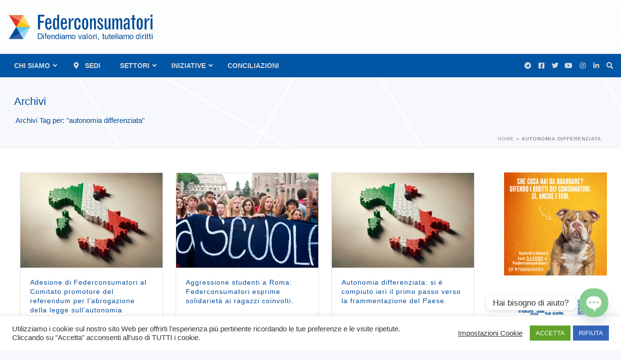

--- FILE ---
content_type: text/html; charset=UTF-8
request_url: https://www.federconsumatori.it/argomenti/autonomia-differenziata/
body_size: 78691
content:
<!DOCTYPE html>
<html lang="it-IT">
<head>
		<meta charset="UTF-8"/><meta name="viewport" content="width=device-width, initial-scale=1.0, minimum-scale=1.0, maximum-scale=1.0, user-scalable=0"/><meta http-equiv="X-UA-Compatible" content="IE=edge,chrome=1"/><meta name="format-detection" content="telephone=no"><style>.store_locator_distance{display:none}.store_locator_mobile{display:none}.store_locator_company{display:none}.store_locator_get_direction{display:none!important}.store_locator_chat{display:none!important}.store_locator_visit_website{display:none!important}.store_locator_write_email{display:none!important}.store_locator_show_on_map{display:none!important}.store_locator_visit_store{display:none!important}.store_locator_image{display:none!important}.store_locator_loading{background-color:#fff;opacity:.8}.store_locator_loading i{color:#345fa8}.gm-style-iw,.store_locator_infowindow{max-width:350px!important;width:100%!important;max-height:400px;white-space:nowrap;overflow:auto}</style><script type="text/javascript">var ajaxurl="https://www.federconsumatori.it/wp-admin/admin-ajax.php";</script><meta name='robots' content='index, follow, max-image-preview:large, max-snippet:-1, max-video-preview:-1'/>

		<style id="critical-path-css" type="text/css">
			body,html{width:100%;height:100%;margin:0;padding:0}.page-preloader{top:0;left:0;z-index:999;position:fixed;height:100%;width:100%;text-align:center}.preloader-preview-area{animation-delay:-.2s;top:50%;-ms-transform:translateY(100%);transform:translateY(100%);margin-top:10px;max-height:calc(50% - 20px);opacity:1;width:100%;text-align:center;position:absolute}.preloader-logo{max-width:90%;top:50%;-ms-transform:translateY(-100%);transform:translateY(-100%);margin:-10px auto 0 auto;max-height:calc(50% - 20px);opacity:1;position:relative}.ball-pulse>div{width:15px;height:15px;border-radius:100%;margin:2px;animation-fill-mode:both;display:inline-block;animation:ball-pulse .75s infinite cubic-bezier(.2,.68,.18,1.08)}.ball-pulse>div:nth-child(1){animation-delay:-.36s}.ball-pulse>div:nth-child(2){animation-delay:-.24s}.ball-pulse>div:nth-child(3){animation-delay:-.12s}@keyframes ball-pulse{0%{transform:scale(1);opacity:1}45%{transform:scale(.1);opacity:.7}80%{transform:scale(1);opacity:1}}.ball-clip-rotate-pulse{position:relative;-ms-transform:translateY(-15px) translateX(-10px);transform:translateY(-15px) translateX(-10px);display:inline-block}.ball-clip-rotate-pulse>div{animation-fill-mode:both;position:absolute;top:0;left:0;border-radius:100%}.ball-clip-rotate-pulse>div:first-child{height:36px;width:36px;top:7px;left:-7px;animation:ball-clip-rotate-pulse-scale 1s 0s cubic-bezier(.09,.57,.49,.9) infinite}.ball-clip-rotate-pulse>div:last-child{position:absolute;width:50px;height:50px;left:-16px;top:-2px;background:0 0;border:2px solid;animation:ball-clip-rotate-pulse-rotate 1s 0s cubic-bezier(.09,.57,.49,.9) infinite;animation-duration:1s}@keyframes ball-clip-rotate-pulse-rotate{0%{transform:rotate(0) scale(1)}50%{transform:rotate(180deg) scale(.6)}100%{transform:rotate(360deg) scale(1)}}@keyframes ball-clip-rotate-pulse-scale{30%{transform:scale(.3)}100%{transform:scale(1)}}@keyframes square-spin{25%{transform:perspective(100px) rotateX(180deg) rotateY(0)}50%{transform:perspective(100px) rotateX(180deg) rotateY(180deg)}75%{transform:perspective(100px) rotateX(0) rotateY(180deg)}100%{transform:perspective(100px) rotateX(0) rotateY(0)}}.square-spin{display:inline-block}.square-spin>div{animation-fill-mode:both;width:50px;height:50px;animation:square-spin 3s 0s cubic-bezier(.09,.57,.49,.9) infinite}.cube-transition{position:relative;-ms-transform:translate(-25px,-25px);transform:translate(-25px,-25px);display:inline-block}.cube-transition>div{animation-fill-mode:both;width:15px;height:15px;position:absolute;top:-5px;left:-5px;animation:cube-transition 1.6s 0s infinite ease-in-out}.cube-transition>div:last-child{animation-delay:-.8s}@keyframes cube-transition{25%{transform:translateX(50px) scale(.5) rotate(-90deg)}50%{transform:translate(50px,50px) rotate(-180deg)}75%{transform:translateY(50px) scale(.5) rotate(-270deg)}100%{transform:rotate(-360deg)}}.ball-scale>div{border-radius:100%;margin:2px;animation-fill-mode:both;display:inline-block;height:60px;width:60px;animation:ball-scale 1s 0s ease-in-out infinite}@keyframes ball-scale{0%{transform:scale(0)}100%{transform:scale(1);opacity:0}}.line-scale>div{animation-fill-mode:both;display:inline-block;width:5px;height:50px;border-radius:2px;margin:2px}.line-scale>div:nth-child(1){animation:line-scale 1s -.5s infinite cubic-bezier(.2,.68,.18,1.08)}.line-scale>div:nth-child(2){animation:line-scale 1s -.4s infinite cubic-bezier(.2,.68,.18,1.08)}.line-scale>div:nth-child(3){animation:line-scale 1s -.3s infinite cubic-bezier(.2,.68,.18,1.08)}.line-scale>div:nth-child(4){animation:line-scale 1s -.2s infinite cubic-bezier(.2,.68,.18,1.08)}.line-scale>div:nth-child(5){animation:line-scale 1s -.1s infinite cubic-bezier(.2,.68,.18,1.08)}@keyframes line-scale{0%{transform:scaley(1)}50%{transform:scaley(.4)}100%{transform:scaley(1)}}.ball-scale-multiple{position:relative;-ms-transform:translateY(30px);transform:translateY(30px);display:inline-block}.ball-scale-multiple>div{border-radius:100%;animation-fill-mode:both;margin:2px;position:absolute;left:-30px;top:0;opacity:0;margin:0;width:50px;height:50px;animation:ball-scale-multiple 1s 0s linear infinite}.ball-scale-multiple>div:nth-child(2){animation-delay:-.2s}.ball-scale-multiple>div:nth-child(3){animation-delay:-.2s}@keyframes ball-scale-multiple{0%{transform:scale(0);opacity:0}5%{opacity:1}100%{transform:scale(1);opacity:0}}.ball-pulse-sync{display:inline-block}.ball-pulse-sync>div{width:15px;height:15px;border-radius:100%;margin:2px;animation-fill-mode:both;display:inline-block}.ball-pulse-sync>div:nth-child(1){animation:ball-pulse-sync .6s -.21s infinite ease-in-out}.ball-pulse-sync>div:nth-child(2){animation:ball-pulse-sync .6s -.14s infinite ease-in-out}.ball-pulse-sync>div:nth-child(3){animation:ball-pulse-sync .6s -70ms infinite ease-in-out}@keyframes ball-pulse-sync{33%{transform:translateY(10px)}66%{transform:translateY(-10px)}100%{transform:translateY(0)}}.transparent-circle{display:inline-block;border-top:.5em solid rgba(255,255,255,.2);border-right:.5em solid rgba(255,255,255,.2);border-bottom:.5em solid rgba(255,255,255,.2);border-left:.5em solid #fff;transform:translateZ(0);animation:transparent-circle 1.1s infinite linear;width:50px;height:50px;border-radius:50%}.transparent-circle:after{border-radius:50%;width:10em;height:10em}@keyframes transparent-circle{0%{transform:rotate(0)}100%{transform:rotate(360deg)}}.ball-spin-fade-loader{position:relative;top:-10px;left:-10px;display:inline-block}.ball-spin-fade-loader>div{width:15px;height:15px;border-radius:100%;margin:2px;animation-fill-mode:both;position:absolute;animation:ball-spin-fade-loader 1s infinite linear}.ball-spin-fade-loader>div:nth-child(1){top:25px;left:0;animation-delay:-.84s;-webkit-animation-delay:-.84s}.ball-spin-fade-loader>div:nth-child(2){top:17.05px;left:17.05px;animation-delay:-.72s;-webkit-animation-delay:-.72s}.ball-spin-fade-loader>div:nth-child(3){top:0;left:25px;animation-delay:-.6s;-webkit-animation-delay:-.6s}.ball-spin-fade-loader>div:nth-child(4){top:-17.05px;left:17.05px;animation-delay:-.48s;-webkit-animation-delay:-.48s}.ball-spin-fade-loader>div:nth-child(5){top:-25px;left:0;animation-delay:-.36s;-webkit-animation-delay:-.36s}.ball-spin-fade-loader>div:nth-child(6){top:-17.05px;left:-17.05px;animation-delay:-.24s;-webkit-animation-delay:-.24s}.ball-spin-fade-loader>div:nth-child(7){top:0;left:-25px;animation-delay:-.12s;-webkit-animation-delay:-.12s}.ball-spin-fade-loader>div:nth-child(8){top:17.05px;left:-17.05px;animation-delay:0s;-webkit-animation-delay:0s}@keyframes ball-spin-fade-loader{50%{opacity:.3;transform:scale(.4)}100%{opacity:1;transform:scale(1)}}		</style>

		
	<!-- This site is optimized with the Yoast SEO plugin v26.6 - https://yoast.com/wordpress/plugins/seo/ -->
	<title>autonomia differenziata Archivi - Federconsumatori</title>
	<link rel="canonical" href="https://www.federconsumatori.it/argomenti/autonomia-differenziata/"/>
	<meta property="og:locale" content="it_IT"/>
	<meta property="og:type" content="article"/>
	<meta property="og:title" content="autonomia differenziata Archivi - Federconsumatori"/>
	<meta property="og:url" content="https://www.federconsumatori.it/argomenti/autonomia-differenziata/"/>
	<meta property="og:site_name" content="Federconsumatori"/>
	<meta name="twitter:card" content="summary_large_image"/>
	<meta name="twitter:site" content="@fedcons"/>
	<script type="application/ld+json" class="yoast-schema-graph">{"@context":"https://schema.org","@graph":[{"@type":"CollectionPage","@id":"https://www.federconsumatori.it/argomenti/autonomia-differenziata/","url":"https://www.federconsumatori.it/argomenti/autonomia-differenziata/","name":"autonomia differenziata Archivi - Federconsumatori","isPartOf":{"@id":"https://www.federconsumatori.it/#website"},"primaryImageOfPage":{"@id":"https://www.federconsumatori.it/argomenti/autonomia-differenziata/#primaryimage"},"image":{"@id":"https://www.federconsumatori.it/argomenti/autonomia-differenziata/#primaryimage"},"thumbnailUrl":"https://www.federconsumatori.it/wp-content/uploads/2024/06/autonomia-differenziata-in-italia-e1706192502909.png","breadcrumb":{"@id":"https://www.federconsumatori.it/argomenti/autonomia-differenziata/#breadcrumb"},"inLanguage":"it-IT"},{"@type":"ImageObject","inLanguage":"it-IT","@id":"https://www.federconsumatori.it/argomenti/autonomia-differenziata/#primaryimage","url":"https://www.federconsumatori.it/wp-content/uploads/2024/06/autonomia-differenziata-in-italia-e1706192502909.png","contentUrl":"https://www.federconsumatori.it/wp-content/uploads/2024/06/autonomia-differenziata-in-italia-e1706192502909.png","width":1599,"height":950},{"@type":"BreadcrumbList","@id":"https://www.federconsumatori.it/argomenti/autonomia-differenziata/#breadcrumb","itemListElement":[{"@type":"ListItem","position":1,"name":"Home","item":"https://www.federconsumatori.it/"},{"@type":"ListItem","position":2,"name":"autonomia differenziata"}]},{"@type":"WebSite","@id":"https://www.federconsumatori.it/#website","url":"https://www.federconsumatori.it/","name":"Federconsumatori","description":"Difendiamo valori, tuteliamo diritti","publisher":{"@id":"https://www.federconsumatori.it/#organization"},"potentialAction":[{"@type":"SearchAction","target":{"@type":"EntryPoint","urlTemplate":"https://www.federconsumatori.it/?s={search_term_string}"},"query-input":{"@type":"PropertyValueSpecification","valueRequired":true,"valueName":"search_term_string"}}],"inLanguage":"it-IT"},{"@type":"Organization","@id":"https://www.federconsumatori.it/#organization","name":"Federconsumatori APS","url":"https://www.federconsumatori.it/","logo":{"@type":"ImageObject","inLanguage":"it-IT","@id":"https://www.federconsumatori.it/#/schema/logo/image/","url":"https://www.federconsumatori.it/wp-content/uploads/2021/04/federconsumatori_logo.png","contentUrl":"https://www.federconsumatori.it/wp-content/uploads/2021/04/federconsumatori_logo.png","width":1760,"height":364,"caption":"Federconsumatori APS"},"image":{"@id":"https://www.federconsumatori.it/#/schema/logo/image/"},"sameAs":["https://www.facebook.com/Fedcons","https://x.com/fedcons","https://www.instagram.com/federconsumatori_nazionale/https://www.instagram.com/federconsumatori_nazionale/","https://www.linkedin.com/company/federconsumatorinazionale/","https://www.youtube.com/channel/UC7XBPAZHgz-1FiyLN0yjvAw","https://it.wikipedia.org/wiki/Federconsumatori"]}]}</script>
	<!-- / Yoast SEO plugin. -->


<link rel='dns-prefetch' href='//maps.googleapis.com'/>
<link rel='dns-prefetch' href='//cdnjs.cloudflare.com'/>
<link rel="alternate" type="application/rss+xml" title="Federconsumatori &raquo; Feed" href="https://www.federconsumatori.it/feed/"/>
<link rel="alternate" type="application/rss+xml" title="Federconsumatori &raquo; Feed dei commenti" href="https://www.federconsumatori.it/comments/feed/"/>

<link rel="shortcut icon" href="https://www.federconsumatori.it/wp-content/uploads/2021/05/xfavicon.png.pagespeed.ic.oC2737CYd4.webp"/>
<link rel="apple-touch-icon-precomposed" href="https://www.federconsumatori.it/wp-content/uploads/2021/05/xfavicon.png.pagespeed.ic.oC2737CYd4.webp">
<link rel="apple-touch-icon-precomposed" sizes="114x114" href="https://www.federconsumatori.it/wp-content/uploads/2021/05/xfavicon.png.pagespeed.ic.oC2737CYd4.webp">
<link rel="apple-touch-icon-precomposed" sizes="72x72" href="https://www.federconsumatori.it/wp-content/uploads/2021/05/xfavicon.png.pagespeed.ic.oC2737CYd4.webp">
<link rel="apple-touch-icon-precomposed" sizes="144x144" href="https://www.federconsumatori.it/wp-content/uploads/2021/05/xfavicon.png.pagespeed.ic.oC2737CYd4.webp">
<link rel="alternate" type="application/rss+xml" title="Federconsumatori &raquo; autonomia differenziata Feed del tag" href="https://www.federconsumatori.it/argomenti/autonomia-differenziata/feed/"/>
<script type="text/javascript">window.abb={};php={};window.PHP={};PHP.ajax="https://www.federconsumatori.it/wp-admin/admin-ajax.php";PHP.wp_p_id="";var mk_header_parallax,mk_banner_parallax,mk_page_parallax,mk_footer_parallax,mk_body_parallax;var mk_images_dir="https://www.federconsumatori.it/wp-content/themes/jupiter/assets/images",mk_theme_js_path="https://www.federconsumatori.it/wp-content/themes/jupiter/assets/js",mk_theme_dir="https://www.federconsumatori.it/wp-content/themes/jupiter",mk_captcha_placeholder="Inserisci il Captcha",mk_captcha_invalid_txt="Invalid. Try again.",mk_captcha_correct_txt="Captcha correct.",mk_responsive_nav_width=1140,mk_vertical_header_back="Back",mk_vertical_header_anim="1",mk_check_rtl=true,mk_grid_width=1262,mk_ajax_search_option="",mk_preloader_bg_color="#fff",mk_accent_color="#004a99",mk_go_to_top="true",mk_smooth_scroll="true",mk_show_background_video="true",mk_preloader_bar_color="#004a99",mk_preloader_logo="";mk_typekit_id="",mk_google_fonts=[],mk_global_lazyload=true;</script><style id='wp-img-auto-sizes-contain-inline-css' type='text/css'>
img:is([sizes=auto i],[sizes^="auto," i]){contain-intrinsic-size:3000px 1500px}
/*# sourceURL=wp-img-auto-sizes-contain-inline-css */
</style>
<style id='wp-block-library-inline-css' type='text/css'>
:root{--wp-block-synced-color:#7a00df;--wp-block-synced-color--rgb:122,0,223;--wp-bound-block-color:var(--wp-block-synced-color);--wp-editor-canvas-background:#ddd;--wp-admin-theme-color:#007cba;--wp-admin-theme-color--rgb:0,124,186;--wp-admin-theme-color-darker-10:#006ba1;--wp-admin-theme-color-darker-10--rgb:0,107,160.5;--wp-admin-theme-color-darker-20:#005a87;--wp-admin-theme-color-darker-20--rgb:0,90,135;--wp-admin-border-width-focus:2px}@media (min-resolution:192dpi){:root{--wp-admin-border-width-focus:1.5px}}.wp-element-button{cursor:pointer}:root .has-very-light-gray-background-color{background-color:#eee}:root .has-very-dark-gray-background-color{background-color:#313131}:root .has-very-light-gray-color{color:#eee}:root .has-very-dark-gray-color{color:#313131}:root .has-vivid-green-cyan-to-vivid-cyan-blue-gradient-background{background:linear-gradient(135deg,#00d084,#0693e3)}:root .has-purple-crush-gradient-background{background:linear-gradient(135deg,#34e2e4,#4721fb 50%,#ab1dfe)}:root .has-hazy-dawn-gradient-background{background:linear-gradient(135deg,#faaca8,#dad0ec)}:root .has-subdued-olive-gradient-background{background:linear-gradient(135deg,#fafae1,#67a671)}:root .has-atomic-cream-gradient-background{background:linear-gradient(135deg,#fdd79a,#004a59)}:root .has-nightshade-gradient-background{background:linear-gradient(135deg,#330968,#31cdcf)}:root .has-midnight-gradient-background{background:linear-gradient(135deg,#020381,#2874fc)}:root{--wp--preset--font-size--normal:16px;--wp--preset--font-size--huge:42px}.has-regular-font-size{font-size:1em}.has-larger-font-size{font-size:2.625em}.has-normal-font-size{font-size:var(--wp--preset--font-size--normal)}.has-huge-font-size{font-size:var(--wp--preset--font-size--huge)}.has-text-align-center{text-align:center}.has-text-align-left{text-align:left}.has-text-align-right{text-align:right}.has-fit-text{white-space:nowrap!important}#end-resizable-editor-section{display:none}.aligncenter{clear:both}.items-justified-left{justify-content:flex-start}.items-justified-center{justify-content:center}.items-justified-right{justify-content:flex-end}.items-justified-space-between{justify-content:space-between}.screen-reader-text{border:0;clip-path:inset(50%);height:1px;margin:-1px;overflow:hidden;padding:0;position:absolute;width:1px;word-wrap:normal!important}.screen-reader-text:focus{background-color:#ddd;clip-path:none;color:#444;display:block;font-size:1em;height:auto;left:5px;line-height:normal;padding:15px 23px 14px;text-decoration:none;top:5px;width:auto;z-index:100000}html :where(.has-border-color){border-style:solid}html :where([style*=border-top-color]){border-top-style:solid}html :where([style*=border-right-color]){border-right-style:solid}html :where([style*=border-bottom-color]){border-bottom-style:solid}html :where([style*=border-left-color]){border-left-style:solid}html :where([style*=border-width]){border-style:solid}html :where([style*=border-top-width]){border-top-style:solid}html :where([style*=border-right-width]){border-right-style:solid}html :where([style*=border-bottom-width]){border-bottom-style:solid}html :where([style*=border-left-width]){border-left-style:solid}html :where(img[class*=wp-image-]){height:auto;max-width:100%}:where(figure){margin:0 0 1em}html :where(.is-position-sticky){--wp-admin--admin-bar--position-offset:var(--wp-admin--admin-bar--height,0px)}@media screen and (max-width:600px){html :where(.is-position-sticky){--wp-admin--admin-bar--position-offset:0px}}

/*# sourceURL=wp-block-library-inline-css */
</style><link rel='stylesheet' id='wc-blocks-style-css' href='https://www.federconsumatori.it/wp-content/plugins/woocommerce/assets/client/blocks/wc-blocks.css,qver=wc-10.4.3.pagespeed.ce.4tZxxAPH4r.css' type='text/css' media='all'/>
<style id='global-styles-inline-css' type='text/css'>
:root{--wp--preset--aspect-ratio--square: 1;--wp--preset--aspect-ratio--4-3: 4/3;--wp--preset--aspect-ratio--3-4: 3/4;--wp--preset--aspect-ratio--3-2: 3/2;--wp--preset--aspect-ratio--2-3: 2/3;--wp--preset--aspect-ratio--16-9: 16/9;--wp--preset--aspect-ratio--9-16: 9/16;--wp--preset--color--black: #000000;--wp--preset--color--cyan-bluish-gray: #abb8c3;--wp--preset--color--white: #ffffff;--wp--preset--color--pale-pink: #f78da7;--wp--preset--color--vivid-red: #cf2e2e;--wp--preset--color--luminous-vivid-orange: #ff6900;--wp--preset--color--luminous-vivid-amber: #fcb900;--wp--preset--color--light-green-cyan: #7bdcb5;--wp--preset--color--vivid-green-cyan: #00d084;--wp--preset--color--pale-cyan-blue: #8ed1fc;--wp--preset--color--vivid-cyan-blue: #0693e3;--wp--preset--color--vivid-purple: #9b51e0;--wp--preset--gradient--vivid-cyan-blue-to-vivid-purple: linear-gradient(135deg,rgb(6,147,227) 0%,rgb(155,81,224) 100%);--wp--preset--gradient--light-green-cyan-to-vivid-green-cyan: linear-gradient(135deg,rgb(122,220,180) 0%,rgb(0,208,130) 100%);--wp--preset--gradient--luminous-vivid-amber-to-luminous-vivid-orange: linear-gradient(135deg,rgb(252,185,0) 0%,rgb(255,105,0) 100%);--wp--preset--gradient--luminous-vivid-orange-to-vivid-red: linear-gradient(135deg,rgb(255,105,0) 0%,rgb(207,46,46) 100%);--wp--preset--gradient--very-light-gray-to-cyan-bluish-gray: linear-gradient(135deg,rgb(238,238,238) 0%,rgb(169,184,195) 100%);--wp--preset--gradient--cool-to-warm-spectrum: linear-gradient(135deg,rgb(74,234,220) 0%,rgb(151,120,209) 20%,rgb(207,42,186) 40%,rgb(238,44,130) 60%,rgb(251,105,98) 80%,rgb(254,248,76) 100%);--wp--preset--gradient--blush-light-purple: linear-gradient(135deg,rgb(255,206,236) 0%,rgb(152,150,240) 100%);--wp--preset--gradient--blush-bordeaux: linear-gradient(135deg,rgb(254,205,165) 0%,rgb(254,45,45) 50%,rgb(107,0,62) 100%);--wp--preset--gradient--luminous-dusk: linear-gradient(135deg,rgb(255,203,112) 0%,rgb(199,81,192) 50%,rgb(65,88,208) 100%);--wp--preset--gradient--pale-ocean: linear-gradient(135deg,rgb(255,245,203) 0%,rgb(182,227,212) 50%,rgb(51,167,181) 100%);--wp--preset--gradient--electric-grass: linear-gradient(135deg,rgb(202,248,128) 0%,rgb(113,206,126) 100%);--wp--preset--gradient--midnight: linear-gradient(135deg,rgb(2,3,129) 0%,rgb(40,116,252) 100%);--wp--preset--font-size--small: 13px;--wp--preset--font-size--medium: 20px;--wp--preset--font-size--large: 36px;--wp--preset--font-size--x-large: 42px;--wp--preset--spacing--20: 0.44rem;--wp--preset--spacing--30: 0.67rem;--wp--preset--spacing--40: 1rem;--wp--preset--spacing--50: 1.5rem;--wp--preset--spacing--60: 2.25rem;--wp--preset--spacing--70: 3.38rem;--wp--preset--spacing--80: 5.06rem;--wp--preset--shadow--natural: 6px 6px 9px rgba(0, 0, 0, 0.2);--wp--preset--shadow--deep: 12px 12px 50px rgba(0, 0, 0, 0.4);--wp--preset--shadow--sharp: 6px 6px 0px rgba(0, 0, 0, 0.2);--wp--preset--shadow--outlined: 6px 6px 0px -3px rgb(255, 255, 255), 6px 6px rgb(0, 0, 0);--wp--preset--shadow--crisp: 6px 6px 0px rgb(0, 0, 0);}:where(.is-layout-flex){gap: 0.5em;}:where(.is-layout-grid){gap: 0.5em;}body .is-layout-flex{display: flex;}.is-layout-flex{flex-wrap: wrap;align-items: center;}.is-layout-flex > :is(*, div){margin: 0;}body .is-layout-grid{display: grid;}.is-layout-grid > :is(*, div){margin: 0;}:where(.wp-block-columns.is-layout-flex){gap: 2em;}:where(.wp-block-columns.is-layout-grid){gap: 2em;}:where(.wp-block-post-template.is-layout-flex){gap: 1.25em;}:where(.wp-block-post-template.is-layout-grid){gap: 1.25em;}.has-black-color{color: var(--wp--preset--color--black) !important;}.has-cyan-bluish-gray-color{color: var(--wp--preset--color--cyan-bluish-gray) !important;}.has-white-color{color: var(--wp--preset--color--white) !important;}.has-pale-pink-color{color: var(--wp--preset--color--pale-pink) !important;}.has-vivid-red-color{color: var(--wp--preset--color--vivid-red) !important;}.has-luminous-vivid-orange-color{color: var(--wp--preset--color--luminous-vivid-orange) !important;}.has-luminous-vivid-amber-color{color: var(--wp--preset--color--luminous-vivid-amber) !important;}.has-light-green-cyan-color{color: var(--wp--preset--color--light-green-cyan) !important;}.has-vivid-green-cyan-color{color: var(--wp--preset--color--vivid-green-cyan) !important;}.has-pale-cyan-blue-color{color: var(--wp--preset--color--pale-cyan-blue) !important;}.has-vivid-cyan-blue-color{color: var(--wp--preset--color--vivid-cyan-blue) !important;}.has-vivid-purple-color{color: var(--wp--preset--color--vivid-purple) !important;}.has-black-background-color{background-color: var(--wp--preset--color--black) !important;}.has-cyan-bluish-gray-background-color{background-color: var(--wp--preset--color--cyan-bluish-gray) !important;}.has-white-background-color{background-color: var(--wp--preset--color--white) !important;}.has-pale-pink-background-color{background-color: var(--wp--preset--color--pale-pink) !important;}.has-vivid-red-background-color{background-color: var(--wp--preset--color--vivid-red) !important;}.has-luminous-vivid-orange-background-color{background-color: var(--wp--preset--color--luminous-vivid-orange) !important;}.has-luminous-vivid-amber-background-color{background-color: var(--wp--preset--color--luminous-vivid-amber) !important;}.has-light-green-cyan-background-color{background-color: var(--wp--preset--color--light-green-cyan) !important;}.has-vivid-green-cyan-background-color{background-color: var(--wp--preset--color--vivid-green-cyan) !important;}.has-pale-cyan-blue-background-color{background-color: var(--wp--preset--color--pale-cyan-blue) !important;}.has-vivid-cyan-blue-background-color{background-color: var(--wp--preset--color--vivid-cyan-blue) !important;}.has-vivid-purple-background-color{background-color: var(--wp--preset--color--vivid-purple) !important;}.has-black-border-color{border-color: var(--wp--preset--color--black) !important;}.has-cyan-bluish-gray-border-color{border-color: var(--wp--preset--color--cyan-bluish-gray) !important;}.has-white-border-color{border-color: var(--wp--preset--color--white) !important;}.has-pale-pink-border-color{border-color: var(--wp--preset--color--pale-pink) !important;}.has-vivid-red-border-color{border-color: var(--wp--preset--color--vivid-red) !important;}.has-luminous-vivid-orange-border-color{border-color: var(--wp--preset--color--luminous-vivid-orange) !important;}.has-luminous-vivid-amber-border-color{border-color: var(--wp--preset--color--luminous-vivid-amber) !important;}.has-light-green-cyan-border-color{border-color: var(--wp--preset--color--light-green-cyan) !important;}.has-vivid-green-cyan-border-color{border-color: var(--wp--preset--color--vivid-green-cyan) !important;}.has-pale-cyan-blue-border-color{border-color: var(--wp--preset--color--pale-cyan-blue) !important;}.has-vivid-cyan-blue-border-color{border-color: var(--wp--preset--color--vivid-cyan-blue) !important;}.has-vivid-purple-border-color{border-color: var(--wp--preset--color--vivid-purple) !important;}.has-vivid-cyan-blue-to-vivid-purple-gradient-background{background: var(--wp--preset--gradient--vivid-cyan-blue-to-vivid-purple) !important;}.has-light-green-cyan-to-vivid-green-cyan-gradient-background{background: var(--wp--preset--gradient--light-green-cyan-to-vivid-green-cyan) !important;}.has-luminous-vivid-amber-to-luminous-vivid-orange-gradient-background{background: var(--wp--preset--gradient--luminous-vivid-amber-to-luminous-vivid-orange) !important;}.has-luminous-vivid-orange-to-vivid-red-gradient-background{background: var(--wp--preset--gradient--luminous-vivid-orange-to-vivid-red) !important;}.has-very-light-gray-to-cyan-bluish-gray-gradient-background{background: var(--wp--preset--gradient--very-light-gray-to-cyan-bluish-gray) !important;}.has-cool-to-warm-spectrum-gradient-background{background: var(--wp--preset--gradient--cool-to-warm-spectrum) !important;}.has-blush-light-purple-gradient-background{background: var(--wp--preset--gradient--blush-light-purple) !important;}.has-blush-bordeaux-gradient-background{background: var(--wp--preset--gradient--blush-bordeaux) !important;}.has-luminous-dusk-gradient-background{background: var(--wp--preset--gradient--luminous-dusk) !important;}.has-pale-ocean-gradient-background{background: var(--wp--preset--gradient--pale-ocean) !important;}.has-electric-grass-gradient-background{background: var(--wp--preset--gradient--electric-grass) !important;}.has-midnight-gradient-background{background: var(--wp--preset--gradient--midnight) !important;}.has-small-font-size{font-size: var(--wp--preset--font-size--small) !important;}.has-medium-font-size{font-size: var(--wp--preset--font-size--medium) !important;}.has-large-font-size{font-size: var(--wp--preset--font-size--large) !important;}.has-x-large-font-size{font-size: var(--wp--preset--font-size--x-large) !important;}
/*# sourceURL=global-styles-inline-css */
</style>

<style id='classic-theme-styles-inline-css' type='text/css'>
/*! This file is auto-generated */
.wp-block-button__link{color:#fff;background-color:#32373c;border-radius:9999px;box-shadow:none;text-decoration:none;padding:calc(.667em + 2px) calc(1.333em + 2px);font-size:1.125em}.wp-block-file__button{background:#32373c;color:#fff;text-decoration:none}
/*# sourceURL=/wp-includes/css/classic-themes.min.css */
</style>
<link rel='stylesheet' id='cookie-law-info-css' href='https://www.federconsumatori.it/wp-content/plugins/cookie-law-info/legacy/public/css/A.cookie-law-info-public.css,qver=3.3.9.1.pagespeed.cf.5m7c7Jutf5.css' type='text/css' media='all'/>
<link rel='stylesheet' id='cookie-law-info-gdpr-css' href='https://www.federconsumatori.it/wp-content/plugins/cookie-law-info/legacy/public/css/A.cookie-law-info-gdpr.css,qver=3.3.9.1.pagespeed.cf.f-tAEvU-4M.css' type='text/css' media='all'/>
<link rel='stylesheet' id='mailup-css' href='https://www.federconsumatori.it/wp-content/plugins/mailup-email-and-newsletter-subscription-form/public/css/A.mailup-public.css,qver=1.2.7.pagespeed.cf.G5zbT5hdki.css' type='text/css' media='all'/>
<link rel='stylesheet' id='quiz-maker-css' href='https://www.federconsumatori.it/wp-content/plugins/quiz-maker/public/css/A.quiz-maker-public.css,qver=8.7.3.pagespeed.cf.dMNRgrYqGO.css' type='text/css' media='all'/>
<link rel='stylesheet' id='woocommerce-override-css' href='https://www.federconsumatori.it/wp-content/themes/jupiter/assets/stylesheet/plugins/min/woocommerce.css?ver=6.9' type='text/css' media='all'/>
<style id='woocommerce-inline-inline-css' type='text/css'>
.woocommerce form .form-row .required { visibility: visible; }
/*# sourceURL=woocommerce-inline-inline-css */
</style>
<link rel='stylesheet' id='wordpress-store-locator-css' href='https://www.federconsumatori.it/wp-content/plugins/wordpress-store-locator/public/css/A.wordpress-store-locator-public.css,qver=2.2.9.pagespeed.cf.Z78jbjxqSb.css' type='text/css' media='all'/>
<link rel='stylesheet' id='wordpress-store-locator-bootstrap-css' href='https://www.federconsumatori.it/wp-content/plugins/wordpress-store-locator/public/vendor/bootstrap/A.bootstrap.min.css,qver=2.2.9.pagespeed.cf.XTathKGnYW.css' type='text/css' media='all'/>
<link rel='stylesheet' id='font-awesome-store-locator-css' href='https://cdnjs.cloudflare.com/ajax/libs/font-awesome/5.14.0/css/all.min.css?ver=5.14.0' type='text/css' media='all'/>
<link rel='stylesheet' id='xpay-checkout-css' href='https://www.federconsumatori.it/wp-content/plugins/cartasi-x-pay/assets/css/A.xpay.css,qver=8.2.0.pagespeed.cf.MqE9KDEJKm.css' type='text/css' media='all'/>
<link rel='stylesheet' id='theme-styles-css' href='https://www.federconsumatori.it/wp-content/themes/jupiter/assets/stylesheet/min/full-styles.6.12.3.css?ver=1765484725' type='text/css' media='all'/>
<style id='theme-styles-inline-css' type='text/css'>

			#wpadminbar {
				-webkit-backface-visibility: hidden;
				backface-visibility: hidden;
				-webkit-perspective: 1000;
				-ms-perspective: 1000;
				perspective: 1000;
				-webkit-transform: translateZ(0px);
				-ms-transform: translateZ(0px);
				transform: translateZ(0px);
			}
			@media screen and (max-width: 600px) {
				#wpadminbar {
					position: fixed !important;
				}
			}
		
body { transform:unset;background-color:rgba(37,87,168,0.04);background-image:url(https://www.federconsumatori.it/wp-content/uploads/2021/04/bck_wh.png);background-repeat:repeat;background-position:left top;background-attachment:fixed; } .hb-custom-header #mk-page-introduce, #mk-page-introduce { transform:unset;background:-webkit-linear-gradient(left,rgba(255,255,255,0.04) 0%, rgba(219,219,219,0) 100%);background:linear-gradient(to right,rgba(255,255,255,0.04) 0%, rgba(219,219,219,0) 100%) } .hb-custom-header > div, .mk-header-bg { transform:unset;background-color:#ffffff; } .mk-classic-nav-bg { background-color:#0055a5; } .master-holder-bg { transform:unset;background-color:#ffffff; } #mk-footer { transform:unset;background-color:#f4f4f4; } #mk-boxed-layout { -webkit-box-shadow:0 0 60px rgba(0, 0, 0, 0.3); -moz-box-shadow:0 0 60px rgba(0, 0, 0, 0.3); box-shadow:0 0 60px rgba(0, 0, 0, 0.3); } .mk-news-tab .mk-tabs-tabs .is-active a, .mk-fancy-title.pattern-style span, .mk-fancy-title.pattern-style.color-gradient span:after, .page-bg-color { background-color:#ffffff; } .page-title { font-size:22px; color:#004a99; text-transform:none; font-weight:400; letter-spacing:0px; } .page-subtitle { font-size:15px; line-height:100%; color:#004a99; font-size:15px; text-transform:none; } .mk-header { border-bottom:1px solid #ededed; } .header-style-1 .mk-header-padding-wrapper, .header-style-2 .mk-header-padding-wrapper, .header-style-3 .mk-header-padding-wrapper { padding-top:161px; } .mk-process-steps[max-width~="950px"] ul::before { display:none !important; } .mk-process-steps[max-width~="950px"] li { margin-bottom:30px !important; width:100% !important; text-align:center; } .mk-event-countdown-ul[max-width~="750px"] li { width:90%; display:block; margin:0 auto 15px; } body { font-family:Arial, Helvetica, sans-serif } @font-face { font-family:'star'; src:url('https://www.federconsumatori.it/wp-content/themes/jupiter/assets/stylesheet/fonts/star/font.eot'); src:url('https://www.federconsumatori.it/wp-content/themes/jupiter/assets/stylesheet/fonts/star/font.eot?#iefix') format('embedded-opentype'), url('https://www.federconsumatori.it/wp-content/themes/jupiter/assets/stylesheet/fonts/star/font.woff') format('woff'), url('https://www.federconsumatori.it/wp-content/themes/jupiter/assets/stylesheet/fonts/star/font.ttf') format('truetype'), url('https://www.federconsumatori.it/wp-content/themes/jupiter/assets/stylesheet/fonts/star/font.svg#star') format('svg'); font-weight:normal; font-style:normal; } @font-face { font-family:'WooCommerce'; src:url('https://www.federconsumatori.it/wp-content/themes/jupiter/assets/stylesheet/fonts/woocommerce/font.eot'); src:url('https://www.federconsumatori.it/wp-content/themes/jupiter/assets/stylesheet/fonts/woocommerce/font.eot?#iefix') format('embedded-opentype'), url('https://www.federconsumatori.it/wp-content/themes/jupiter/assets/stylesheet/fonts/woocommerce/font.woff') format('woff'), url('https://www.federconsumatori.it/wp-content/themes/jupiter/assets/stylesheet/fonts/woocommerce/font.ttf') format('truetype'), url('https://www.federconsumatori.it/wp-content/themes/jupiter/assets/stylesheet/fonts/woocommerce/font.svg#WooCommerce') format('svg'); font-weight:normal; font-style:normal; } .mk-header-nav-container .menu-hover-style-5 .mk-classic-nav-bg { color:blue!important; } .mk-header-padding-wrapper { padding-top:156px !important; } .mk-header-padding-wrapper { padding-top:156px !important; } .mk-blog-author{ display:none !important; } .blog-meta-item { display:none !important; } .item-wrapper h3 { margin:0px 0px !important; } .item-wrapper { float:right; padding:0px 0px 0px !important; } .mk-blog-meta { line-height:55px !important; } .article { padding:12px !important; } .master-holder h3 { font-size:18px !important; color:#404040; font-weight:400 !important; text-transform:none !important; } .mk-button--dimension-outline.skin-dark { border-color:#0055a5 !important; } .mk-teader-button { border-color:#0055a5 !important; color:#0055a5 !important; } .the-title a{ border-color:#0055a5 !important; text-transform:none !important; } #page-title { text-transform:none !important; } .master-holder h5 { text-transform:none !important; } .mk-tab-slider-nav { Background-color:#004a99; !important; color:#ffffff; !important; margin-bottom:2px !important; } table, td, th { border:1px solid #bbbbbb; padding:0px; } table { width:100%; border-collapse:collapse; } .mk-blog-showcase-thumb { width:240px !important; eight:160px !important; } .mk-blog-first-el { padding-right:210px !important; } .blog-showcase-extra-info { left:240px !important; width:190px !important; eight:140px !important; } .blog-showcase-title { font-size:12px !important; line-height:14px !important; } .mk-blog-showcase { padding:6px 0 !important; } .quantity, .product-quantity{display:none; !important;} .product_meta { display:none !important; } .store_modal_title { font-size:18px !important; } .widgettitle { font-size:14px !important; Background-color:#004a99 !important; color:#ffffff !important; padding:4px 4px 4px !important; } .mk-jupiter-icon-simple-googleplus { display:none !important; } a.googleplus-share { display:none !important; } .blog-loop-comments{ display:none !important; } .mk-header .mk-shoping-cart-link { display:none !important; padding:0px !important; margin::0px !important; line-height:0px !important; } .wpb_content_element{ margin-bottom:20px !important; } .store_locator_call_now { font-size:14px !important; Background-color:#345fa8 !important; color:#ffffff !important; } .chaty-widget { padding-bottom:45px !important; } .chaty-widget:not(.chaty-widget-is-right) .chaty-widget-is { top:-130%; !important; } .alphalanding_button-container { display:flex; justify-content:center; gap:8px; padding:0 20px; } .alphalanding_custom-button { background-color:#0055a5; border:none; color:white; padding:5px 10px; text-align:center; text-decoration:none; display:inline-flex; justify-content:center; align-items:center; font-size:12px; font-family:'Helvetica Neue', sans-serif; border-radius:5px; transition-duration:0.4s; cursor:pointer; height:40px; box-sizing:border-box; } .alphalanding_custom-button:hover { background-color:red; color:white; } .alphalanding_custom-button i { margin-right:6px; } .page-id-28926 #chaty-widget-0 { display:none !important; } .TCNS-hero .TCNS-hero__title, .TCNS-hero .TCNS-hero__title *{ font-family:"Montserrat", system-ui, sans-serif !important; font-weight:800 !important; line-height:1.05 !important; letter-spacing:-0.01em !important; text-transform:none !important; font-variant:normal !important; font-variant-caps:normal !important; } .TCNS-hero .TCNS-hero__content, .TCNS-hero .TCNS-hero__content p{ font-family:"Inter", system-ui, -apple-system, "Segoe UI", Roboto, Arial, sans-serif !important; font-weight:400 !important; } .TCNS-progetto{ color:#fff; } .TCNS-progetto p{ color:rgba(255,255,255,.85); } .TCNS-progetto a{ color:#fff; font-family:inherit; text-decoration:underline; } .TCNS-progetto-left{ padding-left:60px; } .TCNS-progetto-left p{ max-width:520px; color:rgba(255,255,255,.75); } .TCNS-progetto-right{ padding-right:60px; } .TCNS-progetto-right h3{ color:#fff; line-height:1.25; margin:0 0 6px; } .TCNS-progetto-right p{ font-size:12px; line-height:1.45; margin:0 0 18px; color:rgba(255,255,255,.75); } .TCNS-progetto-right img{ display:inline-block; vertical-align:top; margin-left:-39px; margin-right:12px; } .TCNS-progetto-right h3{ display:inline-block; vertical-align:top; } .TCNS-progetto-right h3, .TCNS-progetto-right h3 *, .TCNS-progetto-right .vc_custom_heading, .TCNS-progetto-right .vc_custom_heading *{ color:#ffffff !important; } .TCNS-evento{ position:relative; } .TCNS-evento .vc_column-inner{ padding-left:320px; padding-top:40px; padding-bottom:40px; } @media (max-width:768px){ .TCNS-evento .vc_column-inner{ padding-left:20px; } } .TCNS-evento img{ position:relative; left:-12px; } .TCNS-evento-title{ font-family:"Montserrat", system-ui, sans-serif; font-weight:800; font-size:37px; line-height:1.1; letter-spacing:-0.02em; color:#f28b2c; margin:0 0 12px; } .TCNS-evento-date{ font-family:"Montserrat", system-ui, sans-serif; font-weight:800; font-size:16px; line-height:1.2; letter-spacing:-0.02em; color:#143659; margin:0 0 8px; } .TCNS-evento-desc{ font-size:14px; line-height:1.45; color:#4d5f71; margin:0; } @media (max-width:768px){ .TCNS-evento{ padding-left:20px; } } .TCNS-evento img{ display:inline-block; vertical-align:top; margin-left:-48px; margin-right:5px; } .TCNS-calendario{ color:#143659; } .TCNS-calendario p{ color:#4d5f71; } .TCNS-calendario h2, .TCNS-calendario h2 *{ color:#f28b2c; } .TCNS-calendario h3, .TCNS-calendario .vc_custom_heading, .TCNS-calendario .fancy-title{ font-family:"Montserrat", system-ui, sans-serif; font-weight:800; letter-spacing:-0.02em; } .TCNS-calendario p{ color:#4d5f71; } .TCNS-calendario h3, .TCNS-calendario h3 *, .TCNS-calendario .vc_custom_heading, .TCNS-calendario .vc_custom_heading *, .TCNS-calendario .fancy-title, .TCNS-calendario .fancy-title *{ color:#143659 !important; } .TCNS-podcast .TCNS-evento-title, .TCNS-podcast .TCNS-evento-title *{ color:#f28b2c !important; } .TCNS-podcast .TCNS-evento-date, .TCNS-podcast .TCNS-evento-date *{ color:#ffffff !important; } .TCNS-podcast .TCNS-evento-desc, .TCNS-podcast .TCNS-evento-desc *, .TCNS-podcast .TCNS-evento-desc a{ color:#ffffff !important; } .TCNS-podcast{ position:relative; } .TCNS-podcast .vc_column-inner{ padding-left:320px; padding-top:40px; padding-bottom:40px; } @media (max-width:768px){ .TCNS-podcast .vc_column-inner{ padding-left:20px; } } .TCNS-podcast img{ display:inline-block; vertical-align:top; margin-left:-48px; margin-right:5px; } .TCNS-podcast-title{ font-family:"Montserrat", system-ui, sans-serif; font-weight:800; font-size:37px; line-height:1.1; letter-spacing:-0.02em; color:#f28b2c; margin:0 0 12px; } .TCNS-podcast-sub{ font-family:"Montserrat", system-ui, sans-serif; font-weight:700; font-size:16px; line-height:1.2; letter-spacing:-0.02em; color:#ffffff; margin:0 0 10px; } .TCNS-podcast-cta, .TCNS-podcast-cta a{ font-size:14px; line-height:1.45; color:#ffffff; margin:0; text-decoration:none; } .TCNS-qa .mk-accordion-single .mk-accordion-tab, .TCNS-qa .mk-accordion-single .mk-accordion-tab span{ color:#ffffff !important; opacity:1 !important; } .TCNS-qa .mk-accordion-single.current .mk-accordion-tab, .TCNS-qa .mk-accordion-single.current .mk-accordion-tab span{ color:#ffffff !important; opacity:1 !important; } .TCNS-qa .mk-accordion-single .mk-accordion-tab:hover, .TCNS-qa .mk-accordion-single .mk-accordion-tab:hover span{ color:#ffffff !important; } .TCNS-qa .mk-accordion-tab .mk-svg-icon{ fill:#ffffff !important; }
/*# sourceURL=theme-styles-inline-css */
</style>
<link rel='stylesheet' id='mkhb-render-css' href='https://www.federconsumatori.it/wp-content/themes/jupiter/header-builder/includes/assets/css/A.mkhb-render.css,qver=6.12.3.pagespeed.cf.mWxMFXwKJY.css' type='text/css' media='all'/>
<style id='mkhb-row-css' media='all'>.mkhb-row{margin:0;padding:0;text-align:left;background-color:#fff;border-width:0;border-color:#fff;border-style:solid}.mkhb-row__container,.mkhb-row__container-fluid{border-width:0;border-color:#fff;border-style:solid;margin-left:auto;margin-right:auto;width:100%}.mkhb-row--bg-image{background-repeat:no-repeat;background-position:left top;background-attachment:fixed;background-size:auto;background-origin:padding-box;background-clip:border-box}.mkhb-container,.mkhb-container-fluid{display:flex;margin-right:auto;margin-left:auto}.mkhb-mobile .mkhb-container{display:block}.mkhb-container-fluid{width:100%}@media (min-width:768px){.mkhb-container{width:750px}}@media (min-width:992px){.mkhb-container{width:960px}}@media (min-width:1200px){.mkhb-container{width:1140px}}.mkhb-container-fluid:after,.mkhb-container-fluid:before,.mkhb-container:after,.mkhb-container:before,.mkhb-row:after,.mkhb-row:before{content:" ";display:table}.mkhb-container-fluid:after,.mkhb-container:after,.mkhb-row:after{clear:both}.mkhb-equal-height-columns{display:-webkit-flex;display:-ms-flexbox;display:flex}.mkhb-container img,.mkhb-container-fluid img{max-width:100%;display:block}</style>
<link rel='stylesheet' id='mkhb-column-css' href='https://www.federconsumatori.it/wp-content/themes/jupiter/header-builder/includes/assets/css/A.mkhb-column.css,qver=6.12.3.pagespeed.cf.sQ9LJh4iAR.css' type='text/css' media='all'/>
<link rel='stylesheet' id='dflip-style-css' href='https://www.federconsumatori.it/wp-content/plugins/3d-flipbook-dflip-lite/assets/css/A.dflip.min.css,qver=2.4.20.pagespeed.cf.skxS_Ta_FL.css' type='text/css' media='all'/>
<link rel='stylesheet' id='chaty-front-css-css' href='https://www.federconsumatori.it/wp-content/plugins/chaty/css/A.chaty-front.min.css,qver=3.5.11720530453.pagespeed.cf.2pPv-OQbw_.css' type='text/css' media='all'/>
<link rel='stylesheet' id='js_composer_front-css' href='https://www.federconsumatori.it/wp-content/plugins/js_composer_theme/assets/css/A.js_composer.min.css,qver=8.7.2.1.pagespeed.cf.Ut5Tl5bBpH.css' type='text/css' media='all'/>
<link rel='stylesheet' id='theme-options-css' href='https://www.federconsumatori.it/wp-content/uploads/mk_assets/A.theme-options-production-1768586757.css,qver=1768586756.pagespeed.cf.Q9KTtkKEDJ.css' type='text/css' media='all'/>
<link rel='stylesheet' id='jupiter-donut-shortcodes-css' href='https://www.federconsumatori.it/wp-content/plugins/jupiter-donut/assets/css/A.shortcodes-styles.min.css,qver=1.6.5.pagespeed.cf.2oq5qCA3WA.css' type='text/css' media='all'/>
<link rel='stylesheet' id='ubermenu-css' href='https://www.federconsumatori.it/wp-content/plugins/ubermenu/pro/assets/css/ubermenu.min.css,qver=3.8.5.pagespeed.ce.t68s-_ltsO.css' type='text/css' media='all'/>
<link rel='stylesheet' id='ubermenu-grey-white-css' href='https://www.federconsumatori.it/wp-content/plugins/ubermenu/assets/css/skins/A.blackwhite.css,qver=6.9.pagespeed.cf.0URjvqk2OT.css' type='text/css' media='all'/>
<link rel='stylesheet' id='ubermenu-font-awesome-all-css' href='https://www.federconsumatori.it/wp-content/plugins/ubermenu/assets/fontawesome/css/A.all.min.css,qver=6.9.pagespeed.cf.Q5A2hqJ02T.css' type='text/css' media='all'/>
<link rel='stylesheet' id='mdp-readabler-css' href='https://www.federconsumatori.it/wp-content/plugins/readabler/css/readabler.min.css?ver=2.0.13' type='text/css' media='all'/>
<style id='mdp-readabler-inline-css' type='text/css'>

		:root{
			--readabler-overlay: #0253ee;--readabler-bg: #ffffff;--readabler-bg-dark: #16191b;--readabler-text: #333;--readabler-text-dark: #deeffd;--readabler-color: rgba(33, 111, 243, 1);--readabler-color-dark: rgba(33, 111, 243, 1);--readabler-color-transparent: rgba(33,111,243,.2);--readabler-color-transparent-dark: rgba(33,111,243,.2);--readabler-color-transparent-15: rgba(33,111,243,.15);--readabler-color-transparent-15-dark: rgba(33,111,243,.15);--readabler-color-transparent-25: rgba(33,111,243,.25);--readabler-color-transparent-25-dark: rgba(33,111,243,.25);--readabler-color-transparent-50: rgba(33,111,243,.5);--readabler-color-transparent-50-dark: rgba(33,111,243,.5);--readabler-border-radius: 20px;--readabler-animate: 600ms;--readabler-reading-mask-color: rgba(0, 0, 0, 0.7);--readabler-text-magnifier-bg-color: rbga(255, 255, 255, 0.9);--readabler-text-magnifier-color: #595959;--readabler-text-magnifier-font-size: 36px;--readabler-highlight-titles-style: solid;--readabler-highlight-titles-color: #639af9;--readabler-highlight-titles-width: 2px;--readabler-highlight-titles-offset: 2px;--readabler-highlight-links-style: solid;--readabler-highlight-links-color: #639af9;--readabler-highlight-links-width: 2px;--readabler-highlight-links-offset: 2px;--readabler-reading-guide-width: 500px;--readabler-reading-guide-height: 12px;--readabler-reading-guide-bg-color: #0274e6;--readabler-reading-guide-border-color: #000000;--readabler-reading-guide-border-width: 2px;--readabler-reading-guide-border-radius: 10px;--readabler-reading-guide-arrow: 10;--readabler-highlight-focus-style: solid;--readabler-highlight-focus-color: #639af9;--readabler-highlight-focus-width: 2px;--readabler-highlight-focus-offset: 2px;
		}
		.mdp-readabler-tts {
		
			--readabler-tts-bg: transparent;
			--readabler-tts-color: transparent;
			
		}
        .mdp-readabler-trigger-button-box{
        
            --readabler-btn-margin: 10px;
            --readabler-btn-padding: 17px;
            --readabler-btn-radius: 33px;
            --readabler-btn-color: rgba(255, 255, 255, 1);
            --readabler-btn-color-hover: rgba(0, 74, 153, 1);
            --readabler-btn-bg: rgba(0, 74, 153, 1);
            --readabler-btn-bg-hover: rgba(255, 255, 255, 1);
            --readabler-btn-size: 14px;
            --readabler-btn-delay: 5s;
        
        }
		#mdp-readabler-voice-navigation{
			--readabler-bg: #ffffff;
            --readabler-bg-dark: #16191b;
            --readabler-text: #333;
            --readabler-text-dark: #deeffd;
            --readabler-color: rgba(33, 111, 243, 1);
            --readabler-color-dark: rgba(33, 111, 243, 1);
            --readabler-color-transparent: rgba(33,111,243,.2);
            --readabler-color-transparent-dark: rgba(33,111,243,.2);
            --readabler-border-radius: 20px;
            --readabler-animate: 600ms;
		}
		
	        #mdp-readabler-keyboard-box {
	        
	        	--readabler-keyboard-light-bg: #ececec;
	        	--readabler-keyboard-light-key-bg: #ffffff;
	        	--readabler-keyboard-light-key: #111111;	        	
	        	--readabler-keyboard-dark-bg: #000000CC;
	        	--readabler-keyboard-dark-key-bg: rgba( 0, 0, 0, .5 );
	        	--readabler-keyboard-dark-key: #ffffff;
	        
	        }	        
	        
/*# sourceURL=mdp-readabler-inline-css */
</style>
<script type="text/javascript" data-noptimize='' data-no-minify='' src="https://www.federconsumatori.it/wp-content/themes/jupiter/assets/js/plugins/wp-enqueue/min/webfontloader.js,qver=6.9.pagespeed.jm.GSIvIfTZOD.js" id="mk-webfontloader-js"></script>
<script type="text/javascript" id="mk-webfontloader-js-after">//<![CDATA[
WebFontConfig={timeout:2000}
if(mk_typekit_id.length>0){WebFontConfig.typekit={id:mk_typekit_id}}if(mk_google_fonts.length>0){WebFontConfig.google={families:mk_google_fonts}}if((mk_google_fonts.length>0||mk_typekit_id.length>0)&&navigator.userAgent.indexOf("Speed Insights")==-1){WebFont.load(WebFontConfig);}
//]]></script>
<script type="text/javascript" src="https://www.federconsumatori.it/wp-includes/js/jquery/jquery.min.js,qver=3.7.1.pagespeed.jm.PoWN7KAtLT.js" id="jquery-core-js"></script>
<script type="text/javascript" src="https://www.federconsumatori.it/wp-includes/js/jquery/jquery-migrate.min.js,qver=3.4.1.pagespeed.jm.bhhu-RahTI.js" id="jquery-migrate-js"></script>
<script type="text/javascript" id="cookie-law-info-js-extra">//<![CDATA[
var Cli_Data={"nn_cookie_ids":["store_locator_lat","store_locator_lng","cookielawinfo-checkbox-advertisement","YSC","VISITOR_INFO1_LIVE","test_cookie","IDE","CONSENT","yt-remote-device-id","yt-remote-connected-devices"],"cookielist":[],"non_necessary_cookies":{"analytics":["CONSENT"],"advertisement":["YSC","VISITOR_INFO1_LIVE","test_cookie","IDE"],"others":["store_locator_lat","store_locator_lng","yt-remote-device-id","yt-remote-connected-devices"]},"ccpaEnabled":"","ccpaRegionBased":"","ccpaBarEnabled":"","strictlyEnabled":["necessary","obligatoire"],"ccpaType":"gdpr","js_blocking":"1","custom_integration":"","triggerDomRefresh":"","secure_cookies":""};var cli_cookiebar_settings={"animate_speed_hide":"500","animate_speed_show":"500","background":"#FFF","border":"#b1a6a6c2","border_on":"","button_1_button_colour":"#61a229","button_1_button_hover":"#4e8221","button_1_link_colour":"#fff","button_1_as_button":"1","button_1_new_win":"","button_2_button_colour":"#333","button_2_button_hover":"#292929","button_2_link_colour":"#444","button_2_as_button":"","button_2_hidebar":"","button_3_button_colour":"#3566bb","button_3_button_hover":"#2a5296","button_3_link_colour":"#fff","button_3_as_button":"1","button_3_new_win":"","button_4_button_colour":"#000","button_4_button_hover":"#000000","button_4_link_colour":"#333333","button_4_as_button":"","button_7_button_colour":"#61a229","button_7_button_hover":"#4e8221","button_7_link_colour":"#fff","button_7_as_button":"1","button_7_new_win":"","font_family":"inherit","header_fix":"","notify_animate_hide":"1","notify_animate_show":"","notify_div_id":"#cookie-law-info-bar","notify_position_horizontal":"right","notify_position_vertical":"bottom","scroll_close":"","scroll_close_reload":"","accept_close_reload":"","reject_close_reload":"","showagain_tab":"","showagain_background":"#fff","showagain_border":"#000","showagain_div_id":"#cookie-law-info-again","showagain_x_position":"100px","text":"#333333","show_once_yn":"","show_once":"10000","logging_on":"","as_popup":"","popup_overlay":"1","bar_heading_text":"","cookie_bar_as":"banner","popup_showagain_position":"bottom-right","widget_position":"left"};var log_object={"ajax_url":"https://www.federconsumatori.it/wp-admin/admin-ajax.php"};
//]]></script>
<script src="https://www.federconsumatori.it/wp-content/plugins/cookie-law-info,_legacy,_public,_js,_cookie-law-info-public.js,qver==3.3.9.1+mailup-email-and-newsletter-subscription-form,_admin,_js,_jquery.validate.min.js,qver==1.19.5+mailup-email-and-newsletter-subscription-form,_admin,_js,_localization,_messages_it.js,qver==1.19.5.pagespeed.jc.4uuXECXOVV.js"></script><script>eval(mod_pagespeed_yESo76z5Aw);</script>
<script>eval(mod_pagespeed_sdBGdN2LhO);</script>
<script>eval(mod_pagespeed_9Rmrnyr2_X);</script>
<script type="text/javascript" id="mailup-js-extra">//<![CDATA[
var mailup_params={"ajax_url":"https://www.federconsumatori.it/wp-admin/admin-ajax.php","ajaxNonce":"9c04fac764"};
//]]></script>
<script type="text/javascript" id="mailup-js">//<![CDATA[
(function($){"use strict";$(window).load(function(){var $mup_form=$("#mupwp-form");$mup_form.validate({errorElement:'span',rules:{email:true,},highlight:function(element){$(element).addClass("error");if($(element).is(':checkbox')){$(element).closest('label').addClass('error');}},unhighlight:function(element){$(element).removeClass("error");if($(element).is(':checkbox')){$(element).closest('label').removeClass("error");}},errorPlacement:function(error,element){if(!element.is(':checkbox')){error.insertAfter(element);}},submitHandler:function(form){save_form(getFormData($(form)));return false;},});function save_form($form){var ajax_url=mailup_params.ajax_url;$.ajax({type:"POST",url:ajax_url,data:{action:"mupwp_save_contact",ajaxNonce:mailup_params.ajaxNonce,parameters:$form,},beforeSend:function(){$mup_form.find(".ajax-loader").addClass("active");$mup_form.find(".feedback").removeClass('error');$(":submit",$('#mupwp-form')).prop('disabled',true);$mup_form.find(".feedback").text('');},success:function(res){$mup_form.find(".feedback").text(res.data);$mup_form.trigger("reset");},error:function(xhr){var res=xhr.responseJSON;$mup_form.find(".feedback").addClass('error').text(res.data);},complete:function(data){$mup_form.find(".ajax-loader").removeClass("active");$(":submit",$mup_form).prop('disabled',false);$mup_form.find(".feedback").fadeIn().delay(5000).queue(function(n){$(this).fadeOut("slow");n();});}});}function getFormData($form){var unindexed_array=$form.serializeArray();var indexed_array={};var indexed_fields={};var indexed_terms={};$.map(unindexed_array,function(n){if($.isNumeric(n['name'])){indexed_fields[n['name']]=n['value']}else if(n['name'].startsWith('term')){var id_term=n['name'][n['name'].length-1];indexed_terms[id_term]=n['value'];}else{indexed_array[n['name']]=n['value'];}});indexed_array['fields']=indexed_fields;indexed_array['terms']=indexed_terms;return indexed_array;}});})(jQuery);
//]]></script>
<script type="text/javascript" src="https://www.federconsumatori.it/wp-content/plugins/woocommerce/assets/js/jquery-blockui/jquery.blockUI.min.js,qver=2.7.0-wc.10.4.3.pagespeed.jm.7mW3IicG32.js" id="wc-jquery-blockui-js" defer="defer" data-wp-strategy="defer"></script>
<script type="text/javascript" id="wc-js-cookie-js" defer="defer" data-wp-strategy="defer">//<![CDATA[
!function(e,t){"object"==typeof exports&&"undefined"!=typeof module?module.exports=t():"function"==typeof define&&define.amd?define(t):(e="undefined"!=typeof globalThis?globalThis:e||self,function(){var n=e.Cookies,o=e.Cookies=t();o.noConflict=function(){return e.Cookies=n,o}}())}(this,function(){"use strict";function e(e){for(var t=1;t<arguments.length;t++){var n=arguments[t];for(var o in n)e[o]=n[o]}return e}return function t(n,o){function r(t,r,i){if("undefined"!=typeof document){"number"==typeof(i=e({},o,i)).expires&&(i.expires=new Date(Date.now()+864e5*i.expires)),i.expires&&(i.expires=i.expires.toUTCString()),t=encodeURIComponent(t).replace(/%(2[346B]|5E|60|7C)/g,decodeURIComponent).replace(/[()]/g,escape);var c="";for(var u in i)i[u]&&(c+="; "+u,!0!==i[u]&&(c+="="+i[u].split(";")[0]));return document.cookie=t+"="+n.write(r,t)+c}}return Object.create({set:r,get:function(e){if("undefined"!=typeof document&&(!arguments.length||e)){for(var t=document.cookie?document.cookie.split("; "):[],o={},r=0;r<t.length;r++){var i=t[r].split("="),c=i.slice(1).join("=");try{var u=decodeURIComponent(i[0]);if(o[u]=n.read(c,u),e===u)break}catch(f){}}return e?o[e]:o}},remove:function(t,n){r(t,"",e({},n,{expires:-1}))},withAttributes:function(n){return t(this.converter,e({},this.attributes,n))},withConverter:function(n){return t(e({},this.converter,n),this.attributes)}},{attributes:{value:Object.freeze(o)},converter:{value:Object.freeze(n)}})}({read:function(e){return'"'===e[0]&&(e=e.slice(1,-1)),e.replace(/(%[\dA-F]{2})+/gi,decodeURIComponent)},write:function(e){return encodeURIComponent(e).replace(/%(2[346BF]|3[AC-F]|40|5[BDE]|60|7[BCD])/g,decodeURIComponent)}},{path:"/"})});
//]]></script>
<script type="text/javascript" id="woocommerce-js-extra">//<![CDATA[
var woocommerce_params={"ajax_url":"/wp-admin/admin-ajax.php","wc_ajax_url":"/?wc-ajax=%%endpoint%%","i18n_password_show":"Mostra password","i18n_password_hide":"Nascondi password"};
//]]></script>
<script type="text/javascript" src="https://www.federconsumatori.it/wp-content/plugins/woocommerce/assets/js/frontend/woocommerce.min.js,qver=10.4.3.pagespeed.ce.q_S7KCxlg2.js" id="woocommerce-js" defer="defer" data-wp-strategy="defer"></script>
<script src="https://www.federconsumatori.it/wp-content/plugins,_cartasi-x-pay,_assets,_js,_xpay.js,qver==8.2.0+themes,_jupiter,_framework,_includes,_woocommerce-quantity-increment,_assets,_js,_wc-quantity-increment.min.js,qver==6.9+themes,_jupiter,_framework,_includes,_woocommerce-quantity-increment,_assets,_js,_lib,_number-polyfill.min.js,qver==6.9.pagespeed.jc.cBuopu40xU.js"></script><script>eval(mod_pagespeed_66PmeBlajj);</script>
<script>eval(mod_pagespeed_3IowumfyT9);</script>
<script>eval(mod_pagespeed_pXytrcCEpe);</script>
<script></script><link rel="https://api.w.org/" href="https://www.federconsumatori.it/wp-json/"/><link rel="alternate" title="JSON" type="application/json" href="https://www.federconsumatori.it/wp-json/wp/v2/tags/8817"/><link rel="EditURI" type="application/rsd+xml" title="RSD" href="https://www.federconsumatori.it/xmlrpc.php?rsd"/>
<meta name="generator" content="WordPress 6.9"/>
<meta name="generator" content="WooCommerce 10.4.3"/>
<!-- Facebook Pixel Code -->
<script>!function(f,b,e,v,n,t,s){if(f.fbq)return;n=f.fbq=function(){n.callMethod?n.callMethod.apply(n,arguments):n.queue.push(arguments)};if(!f._fbq)f._fbq=n;n.push=n;n.loaded=!0;n.version='2.0';n.queue=[];t=b.createElement(e);t.async=!0;t.src=v;s=b.getElementsByTagName(e)[0];s.parentNode.insertBefore(t,s)}(window,document,'script','https://connect.facebook.net/en_US/fbevents.js');fbq('init','207977706609891');fbq('track','PageView');</script>
<noscript>
<img height="1" width="1" src="https://www.facebook.com/tr?id=207977706609891&ev=PageView&noscript=1"/>
</noscript>
<!-- End Facebook Pixel Code -->


<!-- Google tag (gtag.js) -->
<script async src="https://www.googletagmanager.com/gtag/js?id=G-CE137C9K9Q"></script>
<script>window.dataLayer=window.dataLayer||[];function gtag(){dataLayer.push(arguments);}gtag('js',new Date());gtag('config','G-CE137C9K9Q');</script>
<link rel="icon" type="image/png" href="/xfavicon-96x96.png,qv=2.pagespeed.ic.5dN5ZTNfCv.webp" sizes="96x96"/>
<link rel="icon" type="image/svg+xml" href="/favicon.svg?v=2"/>
<link rel="shortcut icon" href="/favicon.ico?v=2"/>
<link rel="apple-touch-icon" sizes="180x180" href="/xapple-touch-icon.png,qv=2.pagespeed.ic.gqZAkUGH40.webp"/>
<link rel="manifest" href="/site.webmanifest"/><style id="ubermenu-custom-generated-css">
/** Font Awesome 4 Compatibility **/
.fa{font-style:normal;font-variant:normal;font-weight:normal;font-family:FontAwesome;}

/** UberMenu Custom Menu Styles (Customizer) **/
/* main */
 .ubermenu-main { background:#0055a5; }
 .ubermenu-main .ubermenu-item-level-0 > .ubermenu-target { font-size:14px; text-transform:uppercase; }
 .ubermenu-main .ubermenu-nav .ubermenu-item.ubermenu-item-level-0 > .ubermenu-target { font-weight:bold; }
 .ubermenu.ubermenu-main .ubermenu-item-level-0:hover > .ubermenu-target, .ubermenu-main .ubermenu-item-level-0.ubermenu-active > .ubermenu-target { background:#4dc8e9; }
 .ubermenu-main .ubermenu-submenu.ubermenu-submenu-drop { background-color:#ffffff; }
 .ubermenu.ubermenu-main .ubermenu-item-normal > .ubermenu-target:hover, .ubermenu.ubermenu-main .ubermenu-item-normal.ubermenu-active > .ubermenu-target { color:#ffffff; background-color:#004a99; }
 .ubermenu-main .ubermenu-item-normal > .ubermenu-target { font-weight:normal; text-transform:none; }
 .ubermenu-main .ubermenu-item-normal > .ubermenu-target:hover > .ubermenu-target-text { text-decoration:underline; }
 .ubermenu-main .ubermenu-submenu-type-flyout > .ubermenu-item-normal > .ubermenu-target { border-bottom:1px solid #004a99; }


/** UberMenu Custom Menu Item Styles (Menu Item Settings) **/
/* 1528 */   .ubermenu .ubermenu-item.ubermenu-item-1528.ubermenu-current-menu-item > .ubermenu-target,.ubermenu .ubermenu-item.ubermenu-item-1528.ubermenu-current-menu-ancestor > .ubermenu-target { background:#2f66af; }
/* 1681 */   .ubermenu .ubermenu-submenu.ubermenu-submenu-id-1681 { min-width:300px; }
/* 12 */     .ubermenu .ubermenu-item.ubermenu-item-12.ubermenu-current-menu-item > .ubermenu-target,.ubermenu .ubermenu-item.ubermenu-item-12.ubermenu-current-menu-ancestor > .ubermenu-target { background:#345fa8; }
/* 2041 */   .ubermenu .ubermenu-item.ubermenu-item-2041.ubermenu-current-menu-item > .ubermenu-target,.ubermenu .ubermenu-item.ubermenu-item-2041.ubermenu-current-menu-ancestor > .ubermenu-target { background:#345fa8; }
/* 20227 */  .ubermenu .ubermenu-item.ubermenu-item-20227.ubermenu-current-menu-item > .ubermenu-target,.ubermenu .ubermenu-item.ubermenu-item-20227.ubermenu-current-menu-ancestor > .ubermenu-target { background:#345fa8; }
/* 15 */     .ubermenu .ubermenu-item.ubermenu-item-15.ubermenu-current-menu-item > .ubermenu-target,.ubermenu .ubermenu-item.ubermenu-item-15.ubermenu-current-menu-ancestor > .ubermenu-target { background:#345fa8; }

/* Icons */
.ubermenu .ubermenu-item-layout-icon_right > .ubermenu-target-title { margin-right: .6em; display: inline-block; }
.ubermenu .ubermenu-target.ubermenu-item-layout-icon_top, .ubermenu .ubermenu-target.ubermenu-item-layout-icon_bottom{ text-align:center; padding:20px; }
.ubermenu .ubermenu-target.ubermenu-item-layout-icon_top, .ubermenu .ubermenu-target.ubermenu-item-layout-icon_top > .ubermenu-target-text, .ubermenu .ubermenu-target.ubermenu-item-layout-icon_bottom > .ubermenu-target-text, .ubermenu .ubermenu-target.ubermenu-item-layout-icon_bottom > .ubermenu-icon{ text-align:center; display:block; margin-left:auto; margin-right:auto; }

/* Status: Loaded from Transient */

</style>	<style>
			.wsppc_div_block {
			display: inline-block;
			width: 100%;
			margin-top: 10px;
		}
		.wsppc_div_block.wsppc_product_summary_text {
			display: inline-block;
			width: 100%;
		}
		.woocommerce_product_thumbnails {
			display: inline-block;
		}
		
	</style>
    <script src="https://www.federconsumatori.it/wp-content/plugins/cartasi-x-pay/assets/js/pagodil-sticker.min.js,qv=8.2.0.pagespeed.jm.ove8JpUP11.js"></script><style>.pagodil-sticker-container { display: inline-block; margin-bottom: 60px; } </style><meta itemprop="author" content="Federconsumatori Nazionale"/><meta itemprop="datePublished" content="17/07/2024"/><meta itemprop="dateModified" content="17/07/2024"/><meta itemprop="publisher" content="Federconsumatori"/><script>var isTest=false;</script>	<noscript><style>.woocommerce-product-gallery{ opacity: 1 !important; }</style></noscript>
	<meta name="generator" content="Powered by WPBakery Page Builder - drag and drop page builder for WordPress."/>
		<style type="text/css" id="wp-custom-css">
			
body.page-id-30386 header,
body.page-id-30386 #mk-header,
body.page-id-30386 #theme-page-header,
body.page-id-30386 .mk-header,
body.page-id-30386 .header,
body.page-id-30386 #site-header {
  display: none !important;
}


body.page-id-30386 .chaty-widget,
body.page-id-30386 #chaty-widget,
body.page-id-30386 .chaty-widget-wrapper,
body.page-id-30386 .cht-widget {
  display: none !important;
}		</style>
		<meta name="generator" content="Jupiter 6.12.3"/><noscript><style> .wpb_animate_when_almost_visible { opacity: 1; }</style></noscript>	<style id='wc-gateway-xpay-blocks-integration-style-css' media='all'>.wc-block-checkout__payment-method .wc-block-components-radio-control__label>span{width:95%}.wc-block-checkout__payment-method .wc-block-components-radio-control__label>span>span{align-items:center;display:flex;float:right;justify-content:center}.wc-gateway-nexi-xpay-block-checkout-row{display:block}.wc-gateway-nexi-xpay-block-checkout-additional-info{margin-top:10px}div.wc-block-components-payment-method-icons{flex-wrap:nowrap}.xpay-card-container{border-style:solid;border-width:1px;box-sizing:border-box;padding:4px 2px 0 10px}.xpay-card-container.xpay-card-cvv{max-width:60px}.wc-credit-card-form.wc-payment-form.nexi-xpay-build{padding:15px}.nexi-xpay-build .reccurring-info-xpay{margin-top:20px}</style>
<link rel='stylesheet' id='cookie-law-info-table-css' href='https://www.federconsumatori.it/wp-content/plugins/cookie-law-info/legacy/public/css/A.cookie-law-info-table.css,qver=3.3.9.1.pagespeed.cf.kKq5CSV0Bx.css' type='text/css' media='all'/>
</head>

<body class="archive tag tag-autonomia-differenziata tag-8817 wp-theme-jupiter mk-boxed-enabled theme-jupiter woocommerce-no-js wpb-js-composer js-comp-ver-8.7.2.1 vc_responsive" itemscope="itemscope" itemtype="https://schema.org/WebPage" data-adminbar="">
	
	<!-- Target for scroll anchors to achieve native browser bahaviour + possible enhancements like smooth scrolling -->
	<div id="top-of-page"></div>

		<div id="mk-boxed-layout">

			<div id="mk-theme-container">

				 
    <header data-height='110' data-sticky-height='55' data-responsive-height='90' data-transparent-skin='' data-header-style='2' data-sticky-style='slide' data-sticky-offset='header' id="mk-header-1" class="mk-header header-style-2 header-align-left  toolbar-false menu-hover-5 sticky-style-slide mk-background-stretch boxed-header " role="banner" itemscope="itemscope" itemtype="https://schema.org/WPHeader">
                    <div class="mk-header-holder">
                                                                <div class="mk-header-inner">
                    
                    <div class="mk-header-bg "></div>
                    
                    
                                            <div class="mk-grid header-grid">
                                            <div class="add-header-height">
                            
<div class="mk-nav-responsive-link">
    <div class="mk-css-icon-menu">
        <div class="mk-css-icon-menu-line-1"></div>
        <div class="mk-css-icon-menu-line-2"></div>
        <div class="mk-css-icon-menu-line-3"></div>
    </div>
</div>	<div class=" header-logo fit-logo-img add-header-height logo-is-responsive logo-has-sticky">
		<a href="https://www.federconsumatori.it/" title="Federconsumatori">

			<img class="mk-desktop-logo dark-logo " title="Difendiamo valori, tuteliamo diritti" alt="Difendiamo valori, tuteliamo diritti" src="https://www.federconsumatori.it/wp-content/uploads/2023/02/xfederconsumatori.png.pagespeed.ic.sPInFFLhSw.webp"/>

			
							<img class="mk-resposnive-logo " title="Difendiamo valori, tuteliamo diritti" alt="Difendiamo valori, tuteliamo diritti" src="https://www.federconsumatori.it/wp-content/uploads/2023/02/xfederconsumatori.png.pagespeed.ic.sPInFFLhSw.webp"/>
			
							<img class="mk-sticky-logo " title="Difendiamo valori, tuteliamo diritti" alt="Difendiamo valori, tuteliamo diritti" src="https://www.federconsumatori.it/wp-content/uploads/2023/02/xfederconsumatori.png.pagespeed.ic.sPInFFLhSw.webp"/>
					</a>
	</div>
                        </div>

                                            </div>
                    
                    <div class="clearboth"></div>

                    <div class="mk-header-nav-container menu-hover-style-5" role="navigation" itemscope="itemscope" itemtype="https://schema.org/SiteNavigationElement">
                        <div class="mk-classic-nav-bg"></div>
                        <div class="mk-classic-menu-wrapper">
                            
<!-- UberMenu [Configuration:main] [Theme Loc:primary-menu] [Integration:auto] -->
<!-- [UberMenu Responsive Toggle Disabled] --> <nav id="ubermenu-main-16-primary-menu-2" class="ubermenu ubermenu-nojs ubermenu-main ubermenu-menu-16 ubermenu-loc-primary-menu ubermenu-responsive ubermenu-responsive-default ubermenu-mobile-accordion ubermenu-responsive-nocollapse ubermenu-horizontal ubermenu-transition-slide ubermenu-trigger-hover_intent ubermenu-skin-grey-white  ubermenu-bar-align-full ubermenu-items-align-auto ubermenu-bound ubermenu-sub-indicators ubermenu-retractors-responsive ubermenu-submenu-indicator-closes"><ul id="ubermenu-nav-main-16-primary-menu" class="ubermenu-nav" data-title="main menu"><li id="menu-item-12" class="ubermenu-item ubermenu-item-type-custom ubermenu-item-object-custom ubermenu-item-has-children ubermenu-item-12 ubermenu-item-level-0 ubermenu-column ubermenu-column-auto ubermenu-has-submenu-drop ubermenu-has-submenu-flyout"><a class="ubermenu-target ubermenu-item-layout-default ubermenu-item-layout-text_only" href="#" tabindex="0"><span class="ubermenu-target-title ubermenu-target-text">Chi Siamo</span><i class='ubermenu-sub-indicator fas fa-angle-down'></i></a><ul class="ubermenu-submenu ubermenu-submenu-id-12 ubermenu-submenu-type-flyout ubermenu-submenu-drop ubermenu-submenu-align-left_edge_item"><li id="menu-item-1596" class="ubermenu-item ubermenu-item-type-post_type ubermenu-item-object-page ubermenu-item-1596 ubermenu-item-auto ubermenu-item-normal ubermenu-item-level-1"><a class="ubermenu-target ubermenu-item-layout-default ubermenu-item-layout-text_only" href="https://www.federconsumatori.it/la-nostra-storia/"><span class="ubermenu-target-title ubermenu-target-text">La nostra storia</span></a></li><li id="menu-item-3079" class="ubermenu-item ubermenu-item-type-post_type ubermenu-item-object-page ubermenu-item-3079 ubermenu-item-auto ubermenu-item-normal ubermenu-item-level-1"><a class="ubermenu-target ubermenu-item-layout-default ubermenu-item-layout-text_only" href="https://www.federconsumatori.it/la-presidenza/"><span class="ubermenu-target-title ubermenu-target-text">La Presidenza</span></a></li><li id="menu-item-20" class="ubermenu-item ubermenu-item-type-custom ubermenu-item-object-custom ubermenu-item-20 ubermenu-item-auto ubermenu-item-normal ubermenu-item-level-1"><a class="ubermenu-target ubermenu-item-layout-default ubermenu-item-layout-text_only" target="_blank" href="https://www.federconsumatori.it/pdf/statutofederconsumatori.pdf"><span class="ubermenu-target-title ubermenu-target-text">Statuto</span></a></li><li id="menu-item-2213" class="ubermenu-item ubermenu-item-type-post_type ubermenu-item-object-page ubermenu-item-2213 ubermenu-item-auto ubermenu-item-normal ubermenu-item-level-1"><a class="ubermenu-target ubermenu-item-layout-default ubermenu-item-layout-text_only" href="https://www.federconsumatori.it/trasparenza/"><span class="ubermenu-target-title ubermenu-target-text">Trasparenza</span></a></li><li id="menu-item-22" class="ubermenu-item ubermenu-item-type-custom ubermenu-item-object-custom ubermenu-item-22 ubermenu-item-auto ubermenu-item-normal ubermenu-item-level-1"><a class="ubermenu-target ubermenu-item-layout-default ubermenu-item-layout-text_only" href="https://www.federconsumatori.it/contatti/"><span class="ubermenu-target-title ubermenu-target-text">Contatti</span></a></li><li id="menu-item-23" class="ubermenu-item ubermenu-item-type-custom ubermenu-item-object-custom ubermenu-item-23 ubermenu-item-auto ubermenu-item-normal ubermenu-item-level-1"><a class="ubermenu-target ubermenu-item-layout-default ubermenu-item-layout-text_only" href="https://www.federconsumatori.it/Iscrizione"><span class="ubermenu-target-title ubermenu-target-text">Iscriviti</span></a></li></ul></li><li id="menu-item-2041" class="ubermenu-item ubermenu-item-type-post_type ubermenu-item-object-page ubermenu-item-2041 ubermenu-item-level-0 ubermenu-column ubermenu-column-auto"><a class="ubermenu-target ubermenu-target-with-icon ubermenu-item-layout-default ubermenu-item-layout-icon_left" href="https://www.federconsumatori.it/sedi/" tabindex="0"><i class="ubermenu-icon fas fa-map-marker-alt"></i><span class="ubermenu-target-title ubermenu-target-text">Sedi</span></a></li><li id="menu-item-1528" class="ubermenu-item ubermenu-item-type-custom ubermenu-item-object-custom ubermenu-item-has-children ubermenu-item-1528 ubermenu-item-level-0 ubermenu-column ubermenu-column-auto ubermenu-has-submenu-drop ubermenu-has-submenu-flyout"><a class="ubermenu-target ubermenu-item-layout-default ubermenu-item-layout-text_only" href="#" tabindex="0"><span class="ubermenu-target-title ubermenu-target-text">Settori</span><i class='ubermenu-sub-indicator fas fa-angle-down'></i></a><ul class="ubermenu-submenu ubermenu-submenu-id-1528 ubermenu-submenu-type-flyout ubermenu-submenu-drop ubermenu-submenu-align-left_edge_item"><li id="menu-item-20192" class="ubermenu-item ubermenu-item-type-taxonomy ubermenu-item-object-category ubermenu-item-20192 ubermenu-item-auto ubermenu-item-normal ubermenu-item-level-1"><a class="ubermenu-target ubermenu-item-layout-default ubermenu-item-layout-text_only" href="https://www.federconsumatori.it/categoria/acqua-energia-gas-e-rifiuti/"><span class="ubermenu-target-title ubermenu-target-text">Acqua, Energia, Gas e Rifiuti</span></a></li><li id="menu-item-20193" class="ubermenu-item ubermenu-item-type-taxonomy ubermenu-item-object-category ubermenu-item-20193 ubermenu-item-auto ubermenu-item-normal ubermenu-item-level-1"><a class="ubermenu-target ubermenu-item-layout-default ubermenu-item-layout-text_only" href="https://www.federconsumatori.it/categoria/alimentazione/"><span class="ubermenu-target-title ubermenu-target-text">Alimentazione</span></a></li><li id="menu-item-20194" class="ubermenu-item ubermenu-item-type-taxonomy ubermenu-item-object-category ubermenu-item-20194 ubermenu-item-auto ubermenu-item-normal ubermenu-item-level-1"><a class="ubermenu-target ubermenu-item-layout-default ubermenu-item-layout-text_only" href="https://www.federconsumatori.it/categoria/banche-e-assicurazioni/"><span class="ubermenu-target-title ubermenu-target-text">Banche e Assicurazioni</span></a></li><li id="menu-item-20195" class="ubermenu-item ubermenu-item-type-taxonomy ubermenu-item-object-category ubermenu-item-20195 ubermenu-item-auto ubermenu-item-normal ubermenu-item-level-1"><a class="ubermenu-target ubermenu-item-layout-default ubermenu-item-layout-text_only" href="https://www.federconsumatori.it/categoria/casa/"><span class="ubermenu-target-title ubermenu-target-text">Casa</span></a></li><li id="menu-item-20196" class="ubermenu-item ubermenu-item-type-taxonomy ubermenu-item-object-category ubermenu-item-20196 ubermenu-item-auto ubermenu-item-normal ubermenu-item-level-1"><a class="ubermenu-target ubermenu-item-layout-default ubermenu-item-layout-text_only" href="https://www.federconsumatori.it/categoria/prezzi-e-tariffe/"><span class="ubermenu-target-title ubermenu-target-text">Prezzi e Tariffe</span></a></li><li id="menu-item-20885" class="ubermenu-item ubermenu-item-type-taxonomy ubermenu-item-object-category ubermenu-item-20885 ubermenu-item-auto ubermenu-item-normal ubermenu-item-level-1"><a class="ubermenu-target ubermenu-item-layout-default ubermenu-item-layout-text_only" href="https://www.federconsumatori.it/categoria/acquisti-e-e-commerce/"><span class="ubermenu-target-title ubermenu-target-text">Acquisti e E-commerce</span></a></li><li id="menu-item-20197" class="ubermenu-item ubermenu-item-type-taxonomy ubermenu-item-object-category ubermenu-item-20197 ubermenu-item-auto ubermenu-item-normal ubermenu-item-level-1"><a class="ubermenu-target ubermenu-item-layout-default ubermenu-item-layout-text_only" href="https://www.federconsumatori.it/categoria/salute/"><span class="ubermenu-target-title ubermenu-target-text">Salute</span></a></li><li id="menu-item-20198" class="ubermenu-item ubermenu-item-type-taxonomy ubermenu-item-object-category ubermenu-item-20198 ubermenu-item-auto ubermenu-item-normal ubermenu-item-level-1"><a class="ubermenu-target ubermenu-item-layout-default ubermenu-item-layout-text_only" href="https://www.federconsumatori.it/categoria/scuola-e-universita/"><span class="ubermenu-target-title ubermenu-target-text">Scuola e Università</span></a></li><li id="menu-item-20199" class="ubermenu-item ubermenu-item-type-taxonomy ubermenu-item-object-category ubermenu-item-20199 ubermenu-item-auto ubermenu-item-normal ubermenu-item-level-1"><a class="ubermenu-target ubermenu-item-layout-default ubermenu-item-layout-text_only" href="https://www.federconsumatori.it/categoria/telecomunicazioni/"><span class="ubermenu-target-title ubermenu-target-text">Telecomunicazioni</span></a></li><li id="menu-item-20200" class="ubermenu-item ubermenu-item-type-taxonomy ubermenu-item-object-category ubermenu-item-20200 ubermenu-item-auto ubermenu-item-normal ubermenu-item-level-1"><a class="ubermenu-target ubermenu-item-layout-default ubermenu-item-layout-text_only" href="https://www.federconsumatori.it/categoria/trasporti-e-turismo/"><span class="ubermenu-target-title ubermenu-target-text">Trasporti e Turismo</span></a></li><li id="menu-item-20203" class="ubermenu-item ubermenu-item-type-taxonomy ubermenu-item-object-category ubermenu-item-20203 ubermenu-item-auto ubermenu-item-normal ubermenu-item-level-1"><a class="ubermenu-target ubermenu-item-layout-default ubermenu-item-layout-text_only" href="https://www.federconsumatori.it/categoria/politica-e-societa/"><span class="ubermenu-target-title ubermenu-target-text">Politica e Società</span></a></li><li id="menu-item-20202" class="ubermenu-item ubermenu-item-type-taxonomy ubermenu-item-object-category ubermenu-item-20202 ubermenu-item-auto ubermenu-item-normal ubermenu-item-level-1"><a class="ubermenu-target ubermenu-item-layout-default ubermenu-item-layout-text_only" href="https://www.federconsumatori.it/categoria/politica-economica/"><span class="ubermenu-target-title ubermenu-target-text">Politica Economica</span></a></li></ul></li><li id="menu-item-15" class="ubermenu-item ubermenu-item-type-custom ubermenu-item-object-custom ubermenu-item-has-children ubermenu-item-15 ubermenu-item-level-0 ubermenu-column ubermenu-column-auto ubermenu-has-submenu-drop ubermenu-has-submenu-mega"><a class="ubermenu-target ubermenu-item-layout-default ubermenu-item-layout-text_only" href="#" tabindex="0"><span class="ubermenu-target-title ubermenu-target-text">Iniziative</span><i class='ubermenu-sub-indicator fas fa-angle-down'></i></a><ul class="ubermenu-submenu ubermenu-submenu-id-15 ubermenu-submenu-type-auto ubermenu-submenu-type-mega ubermenu-submenu-drop ubermenu-submenu-align-left_edge_item"><li id="menu-item-29048" class="ubermenu-item ubermenu-item-type-post_type ubermenu-item-object-page ubermenu-item-29048 ubermenu-item-auto ubermenu-item-header ubermenu-item-level-1 ubermenu-column ubermenu-column-auto"><a class="ubermenu-target ubermenu-target-with-image ubermenu-item-layout-default ubermenu-item-layout-image_above" target="_blank" href="https://www.federconsumatori.it/progetto-consumatori-illuminati/"><img class="ubermenu-image ubermenu-image-size-full" src="[data-uri]" alt="cons_menu"/><span class="ubermenu-target-title ubermenu-target-text">consumatori-illuminati</span></a></li><li id="menu-item-30476" class="ubermenu-item ubermenu-item-type-post_type ubermenu-item-object-page ubermenu-item-30476 ubermenu-item-auto ubermenu-item-header ubermenu-item-level-1 ubermenu-column ubermenu-column-auto"><a class="ubermenu-target ubermenu-target-with-image ubermenu-item-layout-default ubermenu-item-layout-image_above" href="https://www.federconsumatori.it/italians-do-eat-better/"><img class="ubermenu-image ubermenu-image-size-full" src="[data-uri]" alt="ita_menu"/><span class="ubermenu-target-title ubermenu-target-text">Italians Do EAT Better</span></a></li><li id="menu-item-24255" class="ubermenu-item ubermenu-item-type-custom ubermenu-item-object-custom ubermenu-item-24255 ubermenu-item-auto ubermenu-item-header ubermenu-item-level-1 ubermenu-column ubermenu-column-auto"><a class="ubermenu-target ubermenu-target-with-image ubermenu-item-layout-default ubermenu-item-layout-image_above" target="_blank" href="https://www.energiadirittiavivavoce.it/"><img class="ubermenu-image ubermenu-image-size-full" src="[data-uri]" alt="enmenu2"/><span class="ubermenu-target-title ubermenu-target-text">Energia: diritti a viva voce</span></a></li><li id="menu-item-2250" class="ubermenu-item ubermenu-item-type-post_type ubermenu-item-object-page ubermenu-item-2250 ubermenu-item-auto ubermenu-item-header ubermenu-item-level-1 ubermenu-column ubermenu-column-auto"><a class="ubermenu-target ubermenu-target-with-image ubermenu-item-layout-default ubermenu-item-layout-image_above" href="https://www.federconsumatori.it/io-sono-originale/"><img class="ubermenu-image ubermenu-image-size-full" src="[data-uri]" alt="originale2"/><span class="ubermenu-target-title ubermenu-target-text">Io sono originale</span></a></li><li class="ubermenu-item ubermenu-item-type-custom ubermenu-item-object-ubermenu-custom ubermenu-item-1524 ubermenu-item-level-1 ubermenu-column ubermenu-column-1-2 ubermenu-item-type-column ubermenu-column-id-1524"></li><li class="ubermenu-item ubermenu-item-type-custom ubermenu-item-object-ubermenu-custom ubermenu-item-1522 ubermenu-item-level-1 ubermenu-column ubermenu-column-1-2 ubermenu-item-type-column ubermenu-column-id-1522"></li></ul></li><li id="menu-item-20227" class="ubermenu-item ubermenu-item-type-post_type ubermenu-item-object-page ubermenu-item-20227 ubermenu-item-level-0 ubermenu-column ubermenu-column-auto"><a class="ubermenu-target ubermenu-item-layout-default ubermenu-item-layout-text_only" href="https://www.federconsumatori.it/conciliazioni/" tabindex="0"><span class="ubermenu-target-title ubermenu-target-text">Conciliazioni</span></a></li><li id="menu-item-1681" class="ubermenu-item ubermenu-item-type-custom ubermenu-item-object-custom ubermenu-item-has-children ubermenu-item-1681 ubermenu-item-level-0 ubermenu-column ubermenu-column-auto ubermenu-align-right ubermenu-item-mini ubermenu-has-submenu-drop ubermenu-has-submenu-mega ubermenu-submenu-rtl"><span class="ubermenu-target ubermenu-target-with-icon ubermenu-item-layout-default ubermenu-item-layout-icon_left ubermenu-noindicator ubermenu-item-notext" tabindex="0"><i class="ubermenu-icon fas fa-search" title="Cerca"></i></span><ul class="ubermenu-submenu ubermenu-submenu-id-1681 ubermenu-submenu-type-auto ubermenu-submenu-type-mega ubermenu-submenu-drop ubermenu-submenu-align-right_edge_item"><li id="menu-item-1680" class="ubermenu-item ubermenu-item-type-custom ubermenu-item-object-ubermenu-custom ubermenu-item-1680 ubermenu-item-auto ubermenu-item-header ubermenu-item-level-1 ubermenu-column ubermenu-column-natural ubermenu-align-right ubermenu-hide-mobile"><div class="ubermenu-content-block ubermenu-custom-content">	<!-- UberMenu Search Bar -->
	<div class="ubermenu-search">
		<form role="search" method="get" class="ubermenu-searchform" action="https://www.federconsumatori.it/">
			<label for="ubermenu-search-field">
				<span class="ubermenu-sr-only">Search</span>
			</label>
			<input type="text" placeholder="Search..." value="" name="s" class="ubermenu-search-input ubermenu-search-input-autofocus" id="ubermenu-search-field" autocomplete="on"/>
									<button type="submit" class="ubermenu-search-submit">
				<i class="fas fa-search" title="Search" aria-hidden="true"></i>
				<span class="ubermenu-sr-only">Search</span>
			</button>
		</form>
	</div>
	<!-- end .ubermenu-search -->
	</div></li></ul></li><li id="menu-item-2376" class="ubermenu-item ubermenu-item-type-custom ubermenu-item-object-custom ubermenu-item-2376 ubermenu-item-level-0 ubermenu-column ubermenu-column-auto ubermenu-align-right ubermenu-item-mini"><a class="ubermenu-target ubermenu-target-with-icon ubermenu-item-layout-default ubermenu-item-layout-icon_left ubermenu-item-notext" target="_blank" href="https://www.linkedin.com/company/federconsumatorinazionale/" tabindex="0"><i class="ubermenu-icon fab fa-linkedin-in" title="Linkedin"></i></a></li><li id="menu-item-2375" class="ubermenu-item ubermenu-item-type-custom ubermenu-item-object-custom ubermenu-item-2375 ubermenu-item-level-0 ubermenu-column ubermenu-column-auto ubermenu-align-right ubermenu-item-mini"><a class="ubermenu-target ubermenu-target-with-icon ubermenu-item-layout-default ubermenu-item-layout-icon_left ubermenu-item-notext" target="_blank" href="https://www.instagram.com/federconsumatori_nazionale/" tabindex="0"><i class="ubermenu-icon fab fa-instagram" title="Instagram"></i></a></li><li id="menu-item-2374" class="ubermenu-item ubermenu-item-type-custom ubermenu-item-object-custom ubermenu-item-2374 ubermenu-item-level-0 ubermenu-column ubermenu-column-auto ubermenu-align-right ubermenu-item-mini"><a class="ubermenu-target ubermenu-target-with-icon ubermenu-item-layout-default ubermenu-item-layout-icon_left ubermenu-item-notext" target="_blank" href="https://www.youtube.com/channel/UC7XBPAZHgz-1FiyLN0yjvAw" tabindex="0"><i class="ubermenu-icon fab fa-youtube" title="You Tube"></i></a></li><li id="menu-item-2373" class="ubermenu-item ubermenu-item-type-custom ubermenu-item-object-custom ubermenu-item-2373 ubermenu-item-level-0 ubermenu-column ubermenu-column-auto ubermenu-align-right ubermenu-item-mini"><a class="ubermenu-target ubermenu-target-with-icon ubermenu-item-layout-default ubermenu-item-layout-icon_left ubermenu-item-notext" target="_blank" href="https://twitter.com/fedcons" tabindex="0"><i class="ubermenu-icon fab fa-twitter" title="Twitter"></i></a></li><li id="menu-item-2372" class="ubermenu-item ubermenu-item-type-custom ubermenu-item-object-custom ubermenu-item-2372 ubermenu-item-level-0 ubermenu-column ubermenu-column-auto ubermenu-align-right ubermenu-item-mini"><a class="ubermenu-target ubermenu-target-with-icon ubermenu-item-layout-default ubermenu-item-layout-icon_left ubermenu-item-notext" target="_blank" href="https://it-it.facebook.com/Fedcons" tabindex="0"><i class="ubermenu-icon fab fa-facebook-square" title="Facebook"></i></a></li><li id="menu-item-27347" class="ubermenu-item ubermenu-item-type-custom ubermenu-item-object-custom ubermenu-item-27347 ubermenu-item-level-0 ubermenu-column ubermenu-column-auto ubermenu-align-right ubermenu-item-mini"><a class="ubermenu-target ubermenu-target-with-icon ubermenu-item-layout-default ubermenu-item-layout-icon_left ubermenu-item-notext" target="_blank" href="https://t.me/FederconsumatoriAPS" tabindex="0"><i class="ubermenu-icon fab fa-telegram"></i></a></li></ul></nav>
<!-- End UberMenu -->
                        </div>
                    </div>


                    <div class="mk-header-right">
                                            </div>
                    
<div class="mk-responsive-wrap">

	
<!-- UberMenu [Configuration:main] [Theme Loc:primary-menu] [Integration:auto] -->
<!-- [UberMenu Responsive Toggle Disabled] --> <nav id="ubermenu-main-16-primary-menu-4" class="ubermenu ubermenu-nojs ubermenu-main ubermenu-menu-16 ubermenu-loc-primary-menu ubermenu-responsive ubermenu-responsive-default ubermenu-mobile-accordion ubermenu-responsive-nocollapse ubermenu-horizontal ubermenu-transition-slide ubermenu-trigger-hover_intent ubermenu-skin-grey-white  ubermenu-bar-align-full ubermenu-items-align-auto ubermenu-bound ubermenu-sub-indicators ubermenu-retractors-responsive ubermenu-submenu-indicator-closes"><ul id="ubermenu-nav-main-16-primary-menu" class="ubermenu-nav" data-title="main menu"><li class="ubermenu-item ubermenu-item-type-custom ubermenu-item-object-custom ubermenu-item-has-children ubermenu-item-12 ubermenu-item-level-0 ubermenu-column ubermenu-column-auto ubermenu-has-submenu-drop ubermenu-has-submenu-flyout"><a class="ubermenu-target ubermenu-item-layout-default ubermenu-item-layout-text_only" href="#" tabindex="0"><span class="ubermenu-target-title ubermenu-target-text">Chi Siamo</span><i class='ubermenu-sub-indicator fas fa-angle-down'></i></a><ul class="ubermenu-submenu ubermenu-submenu-id-12 ubermenu-submenu-type-flyout ubermenu-submenu-drop ubermenu-submenu-align-left_edge_item"><li class="ubermenu-item ubermenu-item-type-post_type ubermenu-item-object-page ubermenu-item-1596 ubermenu-item-auto ubermenu-item-normal ubermenu-item-level-1"><a class="ubermenu-target ubermenu-item-layout-default ubermenu-item-layout-text_only" href="https://www.federconsumatori.it/la-nostra-storia/"><span class="ubermenu-target-title ubermenu-target-text">La nostra storia</span></a></li><li class="ubermenu-item ubermenu-item-type-post_type ubermenu-item-object-page ubermenu-item-3079 ubermenu-item-auto ubermenu-item-normal ubermenu-item-level-1"><a class="ubermenu-target ubermenu-item-layout-default ubermenu-item-layout-text_only" href="https://www.federconsumatori.it/la-presidenza/"><span class="ubermenu-target-title ubermenu-target-text">La Presidenza</span></a></li><li class="ubermenu-item ubermenu-item-type-custom ubermenu-item-object-custom ubermenu-item-20 ubermenu-item-auto ubermenu-item-normal ubermenu-item-level-1"><a class="ubermenu-target ubermenu-item-layout-default ubermenu-item-layout-text_only" target="_blank" href="https://www.federconsumatori.it/pdf/statutofederconsumatori.pdf"><span class="ubermenu-target-title ubermenu-target-text">Statuto</span></a></li><li class="ubermenu-item ubermenu-item-type-post_type ubermenu-item-object-page ubermenu-item-2213 ubermenu-item-auto ubermenu-item-normal ubermenu-item-level-1"><a class="ubermenu-target ubermenu-item-layout-default ubermenu-item-layout-text_only" href="https://www.federconsumatori.it/trasparenza/"><span class="ubermenu-target-title ubermenu-target-text">Trasparenza</span></a></li><li class="ubermenu-item ubermenu-item-type-custom ubermenu-item-object-custom ubermenu-item-22 ubermenu-item-auto ubermenu-item-normal ubermenu-item-level-1"><a class="ubermenu-target ubermenu-item-layout-default ubermenu-item-layout-text_only" href="https://www.federconsumatori.it/contatti/"><span class="ubermenu-target-title ubermenu-target-text">Contatti</span></a></li><li class="ubermenu-item ubermenu-item-type-custom ubermenu-item-object-custom ubermenu-item-23 ubermenu-item-auto ubermenu-item-normal ubermenu-item-level-1"><a class="ubermenu-target ubermenu-item-layout-default ubermenu-item-layout-text_only" href="https://www.federconsumatori.it/Iscrizione"><span class="ubermenu-target-title ubermenu-target-text">Iscriviti</span></a></li></ul></li><li class="ubermenu-item ubermenu-item-type-post_type ubermenu-item-object-page ubermenu-item-2041 ubermenu-item-level-0 ubermenu-column ubermenu-column-auto"><a class="ubermenu-target ubermenu-target-with-icon ubermenu-item-layout-default ubermenu-item-layout-icon_left" href="https://www.federconsumatori.it/sedi/" tabindex="0"><i class="ubermenu-icon fas fa-map-marker-alt"></i><span class="ubermenu-target-title ubermenu-target-text">Sedi</span></a></li><li class="ubermenu-item ubermenu-item-type-custom ubermenu-item-object-custom ubermenu-item-has-children ubermenu-item-1528 ubermenu-item-level-0 ubermenu-column ubermenu-column-auto ubermenu-has-submenu-drop ubermenu-has-submenu-flyout"><a class="ubermenu-target ubermenu-item-layout-default ubermenu-item-layout-text_only" href="#" tabindex="0"><span class="ubermenu-target-title ubermenu-target-text">Settori</span><i class='ubermenu-sub-indicator fas fa-angle-down'></i></a><ul class="ubermenu-submenu ubermenu-submenu-id-1528 ubermenu-submenu-type-flyout ubermenu-submenu-drop ubermenu-submenu-align-left_edge_item"><li class="ubermenu-item ubermenu-item-type-taxonomy ubermenu-item-object-category ubermenu-item-20192 ubermenu-item-auto ubermenu-item-normal ubermenu-item-level-1"><a class="ubermenu-target ubermenu-item-layout-default ubermenu-item-layout-text_only" href="https://www.federconsumatori.it/categoria/acqua-energia-gas-e-rifiuti/"><span class="ubermenu-target-title ubermenu-target-text">Acqua, Energia, Gas e Rifiuti</span></a></li><li class="ubermenu-item ubermenu-item-type-taxonomy ubermenu-item-object-category ubermenu-item-20193 ubermenu-item-auto ubermenu-item-normal ubermenu-item-level-1"><a class="ubermenu-target ubermenu-item-layout-default ubermenu-item-layout-text_only" href="https://www.federconsumatori.it/categoria/alimentazione/"><span class="ubermenu-target-title ubermenu-target-text">Alimentazione</span></a></li><li class="ubermenu-item ubermenu-item-type-taxonomy ubermenu-item-object-category ubermenu-item-20194 ubermenu-item-auto ubermenu-item-normal ubermenu-item-level-1"><a class="ubermenu-target ubermenu-item-layout-default ubermenu-item-layout-text_only" href="https://www.federconsumatori.it/categoria/banche-e-assicurazioni/"><span class="ubermenu-target-title ubermenu-target-text">Banche e Assicurazioni</span></a></li><li class="ubermenu-item ubermenu-item-type-taxonomy ubermenu-item-object-category ubermenu-item-20195 ubermenu-item-auto ubermenu-item-normal ubermenu-item-level-1"><a class="ubermenu-target ubermenu-item-layout-default ubermenu-item-layout-text_only" href="https://www.federconsumatori.it/categoria/casa/"><span class="ubermenu-target-title ubermenu-target-text">Casa</span></a></li><li class="ubermenu-item ubermenu-item-type-taxonomy ubermenu-item-object-category ubermenu-item-20196 ubermenu-item-auto ubermenu-item-normal ubermenu-item-level-1"><a class="ubermenu-target ubermenu-item-layout-default ubermenu-item-layout-text_only" href="https://www.federconsumatori.it/categoria/prezzi-e-tariffe/"><span class="ubermenu-target-title ubermenu-target-text">Prezzi e Tariffe</span></a></li><li class="ubermenu-item ubermenu-item-type-taxonomy ubermenu-item-object-category ubermenu-item-20885 ubermenu-item-auto ubermenu-item-normal ubermenu-item-level-1"><a class="ubermenu-target ubermenu-item-layout-default ubermenu-item-layout-text_only" href="https://www.federconsumatori.it/categoria/acquisti-e-e-commerce/"><span class="ubermenu-target-title ubermenu-target-text">Acquisti e E-commerce</span></a></li><li class="ubermenu-item ubermenu-item-type-taxonomy ubermenu-item-object-category ubermenu-item-20197 ubermenu-item-auto ubermenu-item-normal ubermenu-item-level-1"><a class="ubermenu-target ubermenu-item-layout-default ubermenu-item-layout-text_only" href="https://www.federconsumatori.it/categoria/salute/"><span class="ubermenu-target-title ubermenu-target-text">Salute</span></a></li><li class="ubermenu-item ubermenu-item-type-taxonomy ubermenu-item-object-category ubermenu-item-20198 ubermenu-item-auto ubermenu-item-normal ubermenu-item-level-1"><a class="ubermenu-target ubermenu-item-layout-default ubermenu-item-layout-text_only" href="https://www.federconsumatori.it/categoria/scuola-e-universita/"><span class="ubermenu-target-title ubermenu-target-text">Scuola e Università</span></a></li><li class="ubermenu-item ubermenu-item-type-taxonomy ubermenu-item-object-category ubermenu-item-20199 ubermenu-item-auto ubermenu-item-normal ubermenu-item-level-1"><a class="ubermenu-target ubermenu-item-layout-default ubermenu-item-layout-text_only" href="https://www.federconsumatori.it/categoria/telecomunicazioni/"><span class="ubermenu-target-title ubermenu-target-text">Telecomunicazioni</span></a></li><li class="ubermenu-item ubermenu-item-type-taxonomy ubermenu-item-object-category ubermenu-item-20200 ubermenu-item-auto ubermenu-item-normal ubermenu-item-level-1"><a class="ubermenu-target ubermenu-item-layout-default ubermenu-item-layout-text_only" href="https://www.federconsumatori.it/categoria/trasporti-e-turismo/"><span class="ubermenu-target-title ubermenu-target-text">Trasporti e Turismo</span></a></li><li class="ubermenu-item ubermenu-item-type-taxonomy ubermenu-item-object-category ubermenu-item-20203 ubermenu-item-auto ubermenu-item-normal ubermenu-item-level-1"><a class="ubermenu-target ubermenu-item-layout-default ubermenu-item-layout-text_only" href="https://www.federconsumatori.it/categoria/politica-e-societa/"><span class="ubermenu-target-title ubermenu-target-text">Politica e Società</span></a></li><li class="ubermenu-item ubermenu-item-type-taxonomy ubermenu-item-object-category ubermenu-item-20202 ubermenu-item-auto ubermenu-item-normal ubermenu-item-level-1"><a class="ubermenu-target ubermenu-item-layout-default ubermenu-item-layout-text_only" href="https://www.federconsumatori.it/categoria/politica-economica/"><span class="ubermenu-target-title ubermenu-target-text">Politica Economica</span></a></li></ul></li><li class="ubermenu-item ubermenu-item-type-custom ubermenu-item-object-custom ubermenu-item-has-children ubermenu-item-15 ubermenu-item-level-0 ubermenu-column ubermenu-column-auto ubermenu-has-submenu-drop ubermenu-has-submenu-mega"><a class="ubermenu-target ubermenu-item-layout-default ubermenu-item-layout-text_only" href="#" tabindex="0"><span class="ubermenu-target-title ubermenu-target-text">Iniziative</span><i class='ubermenu-sub-indicator fas fa-angle-down'></i></a><ul class="ubermenu-submenu ubermenu-submenu-id-15 ubermenu-submenu-type-auto ubermenu-submenu-type-mega ubermenu-submenu-drop ubermenu-submenu-align-left_edge_item"><li class="ubermenu-item ubermenu-item-type-post_type ubermenu-item-object-page ubermenu-item-29048 ubermenu-item-auto ubermenu-item-header ubermenu-item-level-1 ubermenu-column ubermenu-column-auto"><a class="ubermenu-target ubermenu-target-with-image ubermenu-item-layout-default ubermenu-item-layout-image_above" target="_blank" href="https://www.federconsumatori.it/progetto-consumatori-illuminati/"><img class="ubermenu-image ubermenu-image-size-full" src="[data-uri]" alt="cons_menu"/><span class="ubermenu-target-title ubermenu-target-text">consumatori-illuminati</span></a></li><li class="ubermenu-item ubermenu-item-type-post_type ubermenu-item-object-page ubermenu-item-30476 ubermenu-item-auto ubermenu-item-header ubermenu-item-level-1 ubermenu-column ubermenu-column-auto"><a class="ubermenu-target ubermenu-target-with-image ubermenu-item-layout-default ubermenu-item-layout-image_above" href="https://www.federconsumatori.it/italians-do-eat-better/"><img class="ubermenu-image ubermenu-image-size-full" src="[data-uri]" alt="ita_menu"/><span class="ubermenu-target-title ubermenu-target-text">Italians Do EAT Better</span></a></li><li class="ubermenu-item ubermenu-item-type-custom ubermenu-item-object-custom ubermenu-item-24255 ubermenu-item-auto ubermenu-item-header ubermenu-item-level-1 ubermenu-column ubermenu-column-auto"><a class="ubermenu-target ubermenu-target-with-image ubermenu-item-layout-default ubermenu-item-layout-image_above" target="_blank" href="https://www.energiadirittiavivavoce.it/"><img class="ubermenu-image ubermenu-image-size-full" src="[data-uri]" alt="enmenu2"/><span class="ubermenu-target-title ubermenu-target-text">Energia: diritti a viva voce</span></a></li><li class="ubermenu-item ubermenu-item-type-post_type ubermenu-item-object-page ubermenu-item-2250 ubermenu-item-auto ubermenu-item-header ubermenu-item-level-1 ubermenu-column ubermenu-column-auto"><a class="ubermenu-target ubermenu-target-with-image ubermenu-item-layout-default ubermenu-item-layout-image_above" href="https://www.federconsumatori.it/io-sono-originale/"><img class="ubermenu-image ubermenu-image-size-full" src="[data-uri]" alt="originale2"/><span class="ubermenu-target-title ubermenu-target-text">Io sono originale</span></a></li><li class="ubermenu-item ubermenu-item-type-custom ubermenu-item-object-ubermenu-custom ubermenu-item-1524 ubermenu-item-level-1 ubermenu-column ubermenu-column-1-2 ubermenu-item-type-column ubermenu-column-id-1524"></li><li class="ubermenu-item ubermenu-item-type-custom ubermenu-item-object-ubermenu-custom ubermenu-item-1522 ubermenu-item-level-1 ubermenu-column ubermenu-column-1-2 ubermenu-item-type-column ubermenu-column-id-1522"></li></ul></li><li class="ubermenu-item ubermenu-item-type-post_type ubermenu-item-object-page ubermenu-item-20227 ubermenu-item-level-0 ubermenu-column ubermenu-column-auto"><a class="ubermenu-target ubermenu-item-layout-default ubermenu-item-layout-text_only" href="https://www.federconsumatori.it/conciliazioni/" tabindex="0"><span class="ubermenu-target-title ubermenu-target-text">Conciliazioni</span></a></li><li class="ubermenu-item ubermenu-item-type-custom ubermenu-item-object-custom ubermenu-item-has-children ubermenu-item-1681 ubermenu-item-level-0 ubermenu-column ubermenu-column-auto ubermenu-align-right ubermenu-item-mini ubermenu-has-submenu-drop ubermenu-has-submenu-mega ubermenu-submenu-rtl"><span class="ubermenu-target ubermenu-target-with-icon ubermenu-item-layout-default ubermenu-item-layout-icon_left ubermenu-noindicator ubermenu-item-notext" tabindex="0"><i class="ubermenu-icon fas fa-search" title="Cerca"></i></span><ul class="ubermenu-submenu ubermenu-submenu-id-1681 ubermenu-submenu-type-auto ubermenu-submenu-type-mega ubermenu-submenu-drop ubermenu-submenu-align-right_edge_item"><li class="ubermenu-item ubermenu-item-type-custom ubermenu-item-object-ubermenu-custom ubermenu-item-1680 ubermenu-item-auto ubermenu-item-header ubermenu-item-level-1 ubermenu-column ubermenu-column-natural ubermenu-align-right ubermenu-hide-mobile"><div class="ubermenu-content-block ubermenu-custom-content">	<!-- UberMenu Search Bar -->
	<div class="ubermenu-search">
		<form role="search" method="get" class="ubermenu-searchform" action="https://www.federconsumatori.it/">
			<label for="ubermenu-search-field">
				<span class="ubermenu-sr-only">Search</span>
			</label>
			<input type="text" placeholder="Search..." value="" name="s" class="ubermenu-search-input ubermenu-search-input-autofocus" id="ubermenu-search-field" autocomplete="on"/>
									<button type="submit" class="ubermenu-search-submit">
				<i class="fas fa-search" title="Search" aria-hidden="true"></i>
				<span class="ubermenu-sr-only">Search</span>
			</button>
		</form>
	</div>
	<!-- end .ubermenu-search -->
	</div></li></ul></li><li class="ubermenu-item ubermenu-item-type-custom ubermenu-item-object-custom ubermenu-item-2376 ubermenu-item-level-0 ubermenu-column ubermenu-column-auto ubermenu-align-right ubermenu-item-mini"><a class="ubermenu-target ubermenu-target-with-icon ubermenu-item-layout-default ubermenu-item-layout-icon_left ubermenu-item-notext" target="_blank" href="https://www.linkedin.com/company/federconsumatorinazionale/" tabindex="0"><i class="ubermenu-icon fab fa-linkedin-in" title="Linkedin"></i></a></li><li class="ubermenu-item ubermenu-item-type-custom ubermenu-item-object-custom ubermenu-item-2375 ubermenu-item-level-0 ubermenu-column ubermenu-column-auto ubermenu-align-right ubermenu-item-mini"><a class="ubermenu-target ubermenu-target-with-icon ubermenu-item-layout-default ubermenu-item-layout-icon_left ubermenu-item-notext" target="_blank" href="https://www.instagram.com/federconsumatori_nazionale/" tabindex="0"><i class="ubermenu-icon fab fa-instagram" title="Instagram"></i></a></li><li class="ubermenu-item ubermenu-item-type-custom ubermenu-item-object-custom ubermenu-item-2374 ubermenu-item-level-0 ubermenu-column ubermenu-column-auto ubermenu-align-right ubermenu-item-mini"><a class="ubermenu-target ubermenu-target-with-icon ubermenu-item-layout-default ubermenu-item-layout-icon_left ubermenu-item-notext" target="_blank" href="https://www.youtube.com/channel/UC7XBPAZHgz-1FiyLN0yjvAw" tabindex="0"><i class="ubermenu-icon fab fa-youtube" title="You Tube"></i></a></li><li class="ubermenu-item ubermenu-item-type-custom ubermenu-item-object-custom ubermenu-item-2373 ubermenu-item-level-0 ubermenu-column ubermenu-column-auto ubermenu-align-right ubermenu-item-mini"><a class="ubermenu-target ubermenu-target-with-icon ubermenu-item-layout-default ubermenu-item-layout-icon_left ubermenu-item-notext" target="_blank" href="https://twitter.com/fedcons" tabindex="0"><i class="ubermenu-icon fab fa-twitter" title="Twitter"></i></a></li><li class="ubermenu-item ubermenu-item-type-custom ubermenu-item-object-custom ubermenu-item-2372 ubermenu-item-level-0 ubermenu-column ubermenu-column-auto ubermenu-align-right ubermenu-item-mini"><a class="ubermenu-target ubermenu-target-with-icon ubermenu-item-layout-default ubermenu-item-layout-icon_left ubermenu-item-notext" target="_blank" href="https://it-it.facebook.com/Fedcons" tabindex="0"><i class="ubermenu-icon fab fa-facebook-square" title="Facebook"></i></a></li><li class="ubermenu-item ubermenu-item-type-custom ubermenu-item-object-custom ubermenu-item-27347 ubermenu-item-level-0 ubermenu-column ubermenu-column-auto ubermenu-align-right ubermenu-item-mini"><a class="ubermenu-target ubermenu-target-with-icon ubermenu-item-layout-default ubermenu-item-layout-icon_left ubermenu-item-notext" target="_blank" href="https://t.me/FederconsumatoriAPS" tabindex="0"><i class="ubermenu-icon fab fa-telegram"></i></a></li></ul></nav>
<!-- End UberMenu -->

			<form class="responsive-searchform" method="get" action="https://www.federconsumatori.it/">
		    <input type="text" class="text-input" value="" name="s" id="s" placeholder="Cerca..."/>
		    <i><input value="" type="submit"/><svg class="mk-svg-icon" data-name="mk-icon-search" data-cacheid="icon-696d59802c63b" xmlns="http://www.w3.org/2000/svg" viewBox="0 0 1664 1792"><path d="M1152 832q0-185-131.5-316.5t-316.5-131.5-316.5 131.5-131.5 316.5 131.5 316.5 316.5 131.5 316.5-131.5 131.5-316.5zm512 832q0 52-38 90t-90 38q-54 0-90-38l-343-342q-179 124-399 124-143 0-273.5-55.5t-225-150-150-225-55.5-273.5 55.5-273.5 150-225 225-150 273.5-55.5 273.5 55.5 225 150 150 225 55.5 273.5q0 220-124 399l343 343q37 37 37 90z"/></svg></i>
		</form>
		

</div>
         
                </div>
            </div>
                <div class="mk-header-padding-wrapper"></div>
 
        <section id="mk-page-introduce" class="intro-left"><div class="mk-grid"><h1 class="page-title ">Archivi</h1><div class="page-subtitle">Archivi Tag per: &quot;autonomia differenziata&quot;</div><div id="mk-breadcrumbs"><div class="mk-breadcrumbs-inner light-skin"><span><span><a href="https://www.federconsumatori.it/">Home</a></span> » <span class="breadcrumb_last" aria-current="page">autonomia differenziata</span></span></div></div><div class="clearboth"></div></div></section>    </header>

		<div id="theme-page" class="master-holder  clearfix" role="main" itemprop="mainContentOfPage">
			<div class="master-holder-bg-holder">
				<div id="theme-page-bg" class="master-holder-bg js-el"></div>
			</div>
			<div class="mk-main-wrapper-holder">
				<div class="theme-page-wrapper mk-main-wrapper mk-grid right-layout ">
					<div class="theme-content " itemprop="mainContentOfPage">
							
								

<section id="loop-2" data-query="[base64]" data-loop-atts="[base64]" data-pagination-style="1" data-max-pages="1" data-loop-iterator="12" data-loop-posts="" data-mk-component="Grid" data-grid-config='{"container":"#loop-2", "item":".mk-isotop-item"}' class="js-loop js-el jupiter-donut-clearfix mk-blog-container mk-newspaper-wrapper mk-jupiter-blog   jupiter-donut- mag-one-column mk-blog-container-lazyload" itemscope="itemscope" itemtype="https://schema.org/Blog">
    <article id="28091" class="mk-blog-newspaper-item image-post-type mk-isotop-item three-column"><div class="blog-item-holder"><div class="featured-image"><a class="full-cover-link " title="Adesione di Federconsumatori al Comitato promotore del referendum per l’abrogazione della legge sull’autonomia differenziata." href="https://www.federconsumatori.it/adesione-di-federconsumatori-al-comitato-promotore-del-referendum-per-labrogazione-della-legge-sullautonomia-differenziata/">&nbsp;</a><img class="blog-image" alt="Adesione di Federconsumatori al Comitato promotore del referendum per l’abrogazione della legge sull’autonomia differenziata." title="Adesione di Federconsumatori al Comitato promotore del referendum per l’abrogazione della legge sull’autonomia differenziata." src="[data-uri]" data-mk-image-src-set='{"default":"https://www.federconsumatori.it/wp-content/uploads/bfi_thumb/autonomia-differenziata-in-italia-e1706192502909-3er29nv65bvy9gstff465t8hmw7ytqndg3zp8lhg0wg0v87no.png","2x":"https://www.federconsumatori.it/wp-content/uploads/bfi_thumb/autonomia-differenziata-in-italia-e1706192502909-qpxm8sbw9c0n5gcfjcylfae1pzqifgputn77a4yvuw.png","mobile":"","responsive":"true"}' itemprop="image"/><div class="image-hover-overlay"></div><div class="post-type-badge" href="https://www.federconsumatori.it/adesione-di-federconsumatori-al-comitato-promotore-del-referendum-per-labrogazione-della-legge-sullautonomia-differenziata/"><svg class="mk-svg-icon" data-name="mk-li-image" data-cacheid="icon-696d59802f52a" style=" height:48px; width: 48px; " xmlns="http://www.w3.org/2000/svg" viewBox="0 0 512 512"><path d="M460.038 4.877h-408.076c-25.995 0-47.086 21.083-47.086 47.086v408.075c0 26.002 21.09 47.086 47.086 47.086h408.075c26.01 0 47.086-21.083 47.086-47.086v-408.076c0-26.003-21.075-47.085-47.085-47.085zm-408.076 31.39h408.075c8.66 0 15.695 7.042 15.695 15.695v321.744h-52.696l-55.606-116.112c-2.33-4.874-7.005-8.208-12.385-8.821-5.318-.583-10.667 1.594-14.039 5.817l-35.866 44.993-84.883-138.192c-2.989-4.858-8.476-7.664-14.117-7.457-5.717.268-10.836 3.633-13.35 8.775l-103.384 210.997h-53.139v-321.744c0-8.652 7.05-15.695 15.695-15.695zm72.437 337.378l84.04-171.528 81.665 132.956c2.667 4.361 7.311 7.135 12.415 7.45 5.196.314 10.039-1.894 13.227-5.879l34.196-42.901 38.272 79.902h-263.815zm335.639 102.088h-408.076c-8.645 0-15.695-7.043-15.695-15.695v-54.941h439.466v54.941c0 8.652-7.036 15.695-15.695 15.695zm-94.141-266.819c34.67 0 62.781-28.111 62.781-62.781 0-34.671-28.111-62.781-62.781-62.781-34.671 0-62.781 28.11-62.781 62.781s28.11 62.781 62.781 62.781zm0-94.171c17.304 0 31.39 14.078 31.39 31.39s-14.086 31.39-31.39 31.39c-17.32 0-31.39-14.079-31.39-31.39 0-17.312 14.07-31.39 31.39-31.39z"/></svg></div></div><div class="mk-blog-meta"><h3 class="the-title"><a href="https://www.federconsumatori.it/adesione-di-federconsumatori-al-comitato-promotore-del-referendum-per-labrogazione-della-legge-sullautonomia-differenziata/">Adesione di Federconsumatori al Comitato promotore del referendum per l’abrogazione della legge sull’autonomia differenziata.</a></h3><div class="mk-blog-meta-wrapper"><time datetime="2024-07-17"><a href="https://www.federconsumatori.it/2024/07/">17/07/2024</a></time></div><div class="the-excerpt"><p>Adesione di Federconsumatori al Comitato promotore del referendum per l’abrogazione della legge sull’autonomia differenziata.</p></div></div><div class="newspaper-item-footer"><div class="newspaper-item-footer-holder"><a class="mk-readmore" href="https://www.federconsumatori.it/adesione-di-federconsumatori-al-comitato-promotore-del-referendum-per-labrogazione-della-legge-sullautonomia-differenziata/"><svg class="mk-svg-icon" data-name="mk-moon-arrow-right-2" data-cacheid="icon-696d59802fe9c" style=" height:8px; width: 8px; " xmlns="http://www.w3.org/2000/svg" viewBox="0 0 512 512"><path d="M192 0l-96 96 160 160-160 160 96 96 256-256z"/></svg>Read More</a><span>&nbsp;</span><a href="https://www.federconsumatori.it/adesione-di-federconsumatori-al-comitato-promotore-del-referendum-per-labrogazione-della-legge-sullautonomia-differenziata/#comments" class="blog-loop-comments"><svg class="mk-svg-icon" data-name="mk-moon-bubble-13" data-cacheid="icon-696d598030154" style=" height:16px; width: 16px; " xmlns="http://www.w3.org/2000/svg" viewBox="0 0 512 512"><path d="M96 128h320v32h-320zm0 64h256v32h-256zm0 64h128v32h-128zm368-224h-416c-26.4 0-48 21.6-48 48v256c0 26.4 21.6 48 48 48h80v128l153.6-128h182.4c26.4 0 48-21.6 48-48v-256c0-26.4-21.6-48-48-48zm-16 288h-189.571l-98.429 87.357v-87.357h-96v-224h384v224z"/></svg><span>0</span></a><span class="newspaper-item-share"><svg class="mk-svg-icon" data-name="mk-moon-share-2" data-cacheid="icon-696d5980302ed" style=" height:16px; width: 16px; " xmlns="http://www.w3.org/2000/svg" viewBox="0 0 512 512"><path d="M432 352c-22.58 0-42.96 9.369-57.506 24.415l-215.502-107.751c.657-4.126 1.008-8.353 1.008-12.664s-.351-8.538-1.008-12.663l215.502-107.751c14.546 15.045 34.926 24.414 57.506 24.414 44.183 0 80-35.817 80-80s-35.817-80-80-80-80 35.817-80 80c0 4.311.352 8.538 1.008 12.663l-215.502 107.752c-14.546-15.045-34.926-24.415-57.506-24.415-44.183 0-80 35.818-80 80 0 44.184 35.817 80 80 80 22.58 0 42.96-9.369 57.506-24.414l215.502 107.751c-.656 4.125-1.008 8.352-1.008 12.663 0 44.184 35.817 80 80 80s80-35.816 80-80c0-44.182-35.817-80-80-80z"/></svg></span><div class="clearboth"></div></div><ul class="newspaper-comments-list"></ul><ul class="newspaper-social-share"><li><a class="facebook-share" data-title="Adesione di Federconsumatori al Comitato promotore del referendum per l’abrogazione della legge sull’autonomia differenziata." data-url="https://www.federconsumatori.it/adesione-di-federconsumatori-al-comitato-promotore-del-referendum-per-labrogazione-della-legge-sullautonomia-differenziata/" href="#"><svg class="mk-svg-icon" data-name="mk-jupiter-icon-simple-facebook" data-cacheid="icon-696d598030661" xmlns="http://www.w3.org/2000/svg" viewBox="0 0 512 512"><path d="M192.191 92.743v60.485h-63.638v96.181h63.637v256.135h97.069v-256.135h84.168s6.674-51.322 9.885-96.508h-93.666v-42.921c0-8.807 11.565-20.661 23.01-20.661h71.791v-95.719h-83.57c-111.317 0-108.686 86.262-108.686 99.142z"/></svg></a></li><li><a class="twitter-share" data-title="Adesione di Federconsumatori al Comitato promotore del referendum per l’abrogazione della legge sull’autonomia differenziata." data-url="https://www.federconsumatori.it/adesione-di-federconsumatori-al-comitato-promotore-del-referendum-per-labrogazione-della-legge-sullautonomia-differenziata/" href="#"><?xml version="1.0" encoding="utf-8"?>
<!-- Generator: Adobe Illustrator 28.1.0, SVG Export Plug-In . SVG Version: 6.00 Build 0)  -->
<svg class="mk-svg-icon" data-name="mk-jupiter-icon-simple-twitter" data-cacheid="icon-696d59803079c" version="1.1" id="Layer_1" xmlns="http://www.w3.org/2000/svg" xmlns:xlink="http://www.w3.org/1999/xlink" x="0px" y="0px" viewBox="0 0 16 16" style="enable-background:new 0 0 16 16;" xml:space="preserve">
<path d="M12.2,1.5h2.2L9.6,7l5.7,7.5h-4.4L7.3,10l-4,4.5H1.1l5.2-5.9L0.8,1.5h4.5l3.1,4.2L12.2,1.5z M11.4,13.2h1.2L4.7,2.8H3.4
	L11.4,13.2z"/>
</svg>
</a></li><li><a class="googleplus-share" data-title="Adesione di Federconsumatori al Comitato promotore del referendum per l’abrogazione della legge sull’autonomia differenziata." data-url="https://www.federconsumatori.it/adesione-di-federconsumatori-al-comitato-promotore-del-referendum-per-labrogazione-della-legge-sullautonomia-differenziata/" href="#"><svg class="mk-svg-icon" data-name="mk-jupiter-icon-simple-googleplus" data-cacheid="icon-696d5980308c0" xmlns="http://www.w3.org/2000/svg" viewBox="0 0 512 512"><path d="M416.146 153.104v-95.504h-32.146v95.504h-95.504v32.146h95.504v95.504h32.145v-95.504h95.504v-32.146h-95.504zm-128.75-95.504h-137.717c-61.745 0-119.869 48.332-119.869 102.524 0 55.364 42.105 100.843 104.909 100.843 4.385 0 8.613.296 12.772 0-4.074 7.794-6.982 16.803-6.982 25.925 0 12.17 5.192 22.583 12.545 31.46-5.303-.046-10.783.067-16.386.402-37.307 2.236-68.08 13.344-91.121 32.581-18.765 12.586-32.751 28.749-39.977 46.265-3.605 8.154-5.538 16.62-5.538 25.14l.018.82-.018.983c0 49.744 64.534 80.863 141.013 80.863 87.197 0 135.337-49.447 135.337-99.192l-.003-.363.003-.213-.019-1.478c-.007-.672-.012-1.346-.026-2.009-.012-.532-.029-1.058-.047-1.583-1.108-36.537-13.435-59.361-48.048-83.887-12.469-8.782-36.267-30.231-36.267-42.81 0-14.769 4.221-22.041 26.439-39.409 22.782-17.79 38.893-39.309 38.893-68.424 0-34.65-15.439-76.049-44.392-76.049h43.671l30.81-32.391zm-85.642 298.246c19.347 13.333 32.891 24.081 37.486 41.754v.001l.056.203c1.069 4.522 1.645 9.18 1.666 13.935-.325 37.181-26.35 66.116-100.199 66.116-52.713 0-90.82-31.053-91.028-68.414.005-.43.008-.863.025-1.292l.002-.051c.114-3.006.505-5.969 1.15-8.881.127-.54.241-1.082.388-1.617 1.008-3.942 2.502-7.774 4.399-11.478 18.146-21.163 45.655-33.045 82.107-35.377 28.12-1.799 53.515 2.818 63.95 5.101zm-47.105-107.993c-35.475-1.059-69.194-39.691-75.335-86.271-6.121-46.61 17.663-82.276 53.154-81.203 35.483 1.06 69.215 38.435 75.336 85.043 6.121 46.583-17.685 83.517-53.154 82.43z"/></svg></a></li><li><a class="pinterest-share" data-image="https://www.federconsumatori.it/wp-content/uploads/2024/06/autonomia-differenziata-in-italia-e1706192502909.png" data-title="Adesione di Federconsumatori al Comitato promotore del referendum per l’abrogazione della legge sull’autonomia differenziata." data-url="https://www.federconsumatori.it/adesione-di-federconsumatori-al-comitato-promotore-del-referendum-per-labrogazione-della-legge-sullautonomia-differenziata/" href="#"><svg class="mk-svg-icon" data-name="mk-jupiter-icon-simple-pinterest" data-cacheid="icon-696d598030a5f" xmlns="http://www.w3.org/2000/svg" viewBox="0 0 512 512"><path d="M267.702-6.4c-135.514 0-203.839 100.197-203.839 183.724 0 50.583 18.579 95.597 58.402 112.372 6.536 2.749 12.381.091 14.279-7.361 1.325-5.164 4.431-18.204 5.83-23.624 1.913-7.363 1.162-9.944-4.107-16.38-11.483-13.968-18.829-32.064-18.829-57.659 0-74.344 53.927-140.883 140.431-140.883 76.583 0 118.657 48.276 118.657 112.707 0 84.802-36.392 156.383-90.42 156.383-29.827 0-52.161-25.445-45.006-56.672 8.569-37.255 25.175-77.456 25.175-104.356 0-24.062-12.529-44.147-38.469-44.147-30.504 0-55 32.548-55 76.119 0 27.782 9.097 46.546 9.097 46.546s-31.209 136.374-36.686 160.269c-10.894 47.563-1.635 105.874-.853 111.765.456 3.476 4.814 4.327 6.786 1.67 2.813-3.781 39.131-50.022 51.483-96.234 3.489-13.087 20.066-80.841 20.066-80.841 9.906 19.492 38.866 36.663 69.664 36.663 91.686 0 153.886-86.2 153.886-201.577 0-87.232-71.651-168.483-180.547-168.483z"/></svg></a></li><li><a class="linkedin-share" data-desc="Adesione di Federconsumatori al Comitato promotore del referendum per l’abrogazione della legge sull’autonomia differenziata." data-title="Adesione di Federconsumatori al Comitato promotore del referendum per l’abrogazione della legge sull’autonomia differenziata." data-url="https://www.federconsumatori.it/adesione-di-federconsumatori-al-comitato-promotore-del-referendum-per-labrogazione-della-legge-sullautonomia-differenziata/" href="#"><svg class="mk-svg-icon" data-name="mk-jupiter-icon-simple-linkedin" data-cacheid="icon-696d598030d77" xmlns="http://www.w3.org/2000/svg" viewBox="0 0 512 512"><path d="M80.111 25.6c-29.028 0-48.023 20.547-48.023 47.545 0 26.424 18.459 47.584 46.893 47.584h.573c29.601 0 47.999-21.16 47.999-47.584-.543-26.998-18.398-47.545-47.442-47.545zm-48.111 128h96v320.99h-96v-320.99zm323.631-7.822c-58.274 0-84.318 32.947-98.883 55.996v1.094h-.726c.211-.357.485-.713.726-1.094v-48.031h-96.748c1.477 31.819 0 320.847 0 320.847h96.748v-171.241c0-10.129.742-20.207 3.633-27.468 7.928-20.224 25.965-41.185 56.305-41.185 39.705 0 67.576 31.057 67.576 76.611v163.283h97.717v-176.313c0-104.053-54.123-152.499-126.347-152.499z"/></svg></a></li></ul></div></div></article>


<article id="27955" class="mk-blog-newspaper-item image-post-type mk-isotop-item three-column"><div class="blog-item-holder"><div class="featured-image"><a class="full-cover-link " title="Aggressione studenti a Roma: Federconsumatori esprime solidarietà ai ragazzi coinvolti." href="https://www.federconsumatori.it/aggressione-studenti-a-roma-federconsumatori-esprime-solidarieta-ai-ragazzi-coinvolti/">&nbsp;</a><img class="blog-image" alt="Aggressione studenti a Roma: Federconsumatori esprime solidarietà ai ragazzi coinvolti." title="Aggressione studenti a Roma: Federconsumatori esprime solidarietà ai ragazzi coinvolti." src="[data-uri]" data-mk-image-src-set='{"default":"https://www.federconsumatori.it/wp-content/uploads/bfi_thumb/man-studenti-3er319vgaovgl5xck1ra7fw9ovw8hvti59mgdk3uh35wu6wg4.jpg","2x":"https://www.federconsumatori.it/wp-content/uploads/bfi_thumb/man-studenti-qpxs95sfhe7tq01t2dzww6qwi399b6pgwlfza65djc.jpg","mobile":"","responsive":"true"}' itemprop="image"/><div class="image-hover-overlay"></div><div class="post-type-badge" href="https://www.federconsumatori.it/aggressione-studenti-a-roma-federconsumatori-esprime-solidarieta-ai-ragazzi-coinvolti/"><svg class="mk-svg-icon" data-name="mk-li-image" data-cacheid="icon-696d598031b2c" style=" height:48px; width: 48px; " xmlns="http://www.w3.org/2000/svg" viewBox="0 0 512 512"><path d="M460.038 4.877h-408.076c-25.995 0-47.086 21.083-47.086 47.086v408.075c0 26.002 21.09 47.086 47.086 47.086h408.075c26.01 0 47.086-21.083 47.086-47.086v-408.076c0-26.003-21.075-47.085-47.085-47.085zm-408.076 31.39h408.075c8.66 0 15.695 7.042 15.695 15.695v321.744h-52.696l-55.606-116.112c-2.33-4.874-7.005-8.208-12.385-8.821-5.318-.583-10.667 1.594-14.039 5.817l-35.866 44.993-84.883-138.192c-2.989-4.858-8.476-7.664-14.117-7.457-5.717.268-10.836 3.633-13.35 8.775l-103.384 210.997h-53.139v-321.744c0-8.652 7.05-15.695 15.695-15.695zm72.437 337.378l84.04-171.528 81.665 132.956c2.667 4.361 7.311 7.135 12.415 7.45 5.196.314 10.039-1.894 13.227-5.879l34.196-42.901 38.272 79.902h-263.815zm335.639 102.088h-408.076c-8.645 0-15.695-7.043-15.695-15.695v-54.941h439.466v54.941c0 8.652-7.036 15.695-15.695 15.695zm-94.141-266.819c34.67 0 62.781-28.111 62.781-62.781 0-34.671-28.111-62.781-62.781-62.781-34.671 0-62.781 28.11-62.781 62.781s28.11 62.781 62.781 62.781zm0-94.171c17.304 0 31.39 14.078 31.39 31.39s-14.086 31.39-31.39 31.39c-17.32 0-31.39-14.079-31.39-31.39 0-17.312 14.07-31.39 31.39-31.39z"/></svg></div></div><div class="mk-blog-meta"><h3 class="the-title"><a href="https://www.federconsumatori.it/aggressione-studenti-a-roma-federconsumatori-esprime-solidarieta-ai-ragazzi-coinvolti/">Aggressione studenti a Roma: Federconsumatori esprime solidarietà ai ragazzi coinvolti.</a></h3><div class="mk-blog-meta-wrapper"><time datetime="2024-06-20"><a href="https://www.federconsumatori.it/2024/06/">20/06/2024</a></time></div><div class="the-excerpt"><p>Aggressione studenti a Roma: Federconsumatori esprime solidarietà ai ragazzi coinvolti. Le istituzioni prendano posizione contro le ideologie neofasciste e antidemocratiche.</p></div></div><div class="newspaper-item-footer"><div class="newspaper-item-footer-holder"><a class="mk-readmore" href="https://www.federconsumatori.it/aggressione-studenti-a-roma-federconsumatori-esprime-solidarieta-ai-ragazzi-coinvolti/"><svg class="mk-svg-icon" data-name="mk-moon-arrow-right-2" data-cacheid="icon-696d59803231d" style=" height:8px; width: 8px; " xmlns="http://www.w3.org/2000/svg" viewBox="0 0 512 512"><path d="M192 0l-96 96 160 160-160 160 96 96 256-256z"/></svg>Read More</a><span>&nbsp;</span><a href="https://www.federconsumatori.it/aggressione-studenti-a-roma-federconsumatori-esprime-solidarieta-ai-ragazzi-coinvolti/#comments" class="blog-loop-comments"><svg class="mk-svg-icon" data-name="mk-moon-bubble-13" data-cacheid="icon-696d5980325b0" style=" height:16px; width: 16px; " xmlns="http://www.w3.org/2000/svg" viewBox="0 0 512 512"><path d="M96 128h320v32h-320zm0 64h256v32h-256zm0 64h128v32h-128zm368-224h-416c-26.4 0-48 21.6-48 48v256c0 26.4 21.6 48 48 48h80v128l153.6-128h182.4c26.4 0 48-21.6 48-48v-256c0-26.4-21.6-48-48-48zm-16 288h-189.571l-98.429 87.357v-87.357h-96v-224h384v224z"/></svg><span>0</span></a><span class="newspaper-item-share"><svg class="mk-svg-icon" data-name="mk-moon-share-2" data-cacheid="icon-696d598032756" style=" height:16px; width: 16px; " xmlns="http://www.w3.org/2000/svg" viewBox="0 0 512 512"><path d="M432 352c-22.58 0-42.96 9.369-57.506 24.415l-215.502-107.751c.657-4.126 1.008-8.353 1.008-12.664s-.351-8.538-1.008-12.663l215.502-107.751c14.546 15.045 34.926 24.414 57.506 24.414 44.183 0 80-35.817 80-80s-35.817-80-80-80-80 35.817-80 80c0 4.311.352 8.538 1.008 12.663l-215.502 107.752c-14.546-15.045-34.926-24.415-57.506-24.415-44.183 0-80 35.818-80 80 0 44.184 35.817 80 80 80 22.58 0 42.96-9.369 57.506-24.414l215.502 107.751c-.656 4.125-1.008 8.352-1.008 12.663 0 44.184 35.817 80 80 80s80-35.816 80-80c0-44.182-35.817-80-80-80z"/></svg></span><div class="clearboth"></div></div><ul class="newspaper-comments-list"></ul><ul class="newspaper-social-share"><li><a class="facebook-share" data-title="Aggressione studenti a Roma: Federconsumatori esprime solidarietà ai ragazzi coinvolti." data-url="https://www.federconsumatori.it/aggressione-studenti-a-roma-federconsumatori-esprime-solidarieta-ai-ragazzi-coinvolti/" href="#"><svg class="mk-svg-icon" data-name="mk-jupiter-icon-simple-facebook" data-cacheid="icon-696d598032a54" xmlns="http://www.w3.org/2000/svg" viewBox="0 0 512 512"><path d="M192.191 92.743v60.485h-63.638v96.181h63.637v256.135h97.069v-256.135h84.168s6.674-51.322 9.885-96.508h-93.666v-42.921c0-8.807 11.565-20.661 23.01-20.661h71.791v-95.719h-83.57c-111.317 0-108.686 86.262-108.686 99.142z"/></svg></a></li><li><a class="twitter-share" data-title="Aggressione studenti a Roma: Federconsumatori esprime solidarietà ai ragazzi coinvolti." data-url="https://www.federconsumatori.it/aggressione-studenti-a-roma-federconsumatori-esprime-solidarieta-ai-ragazzi-coinvolti/" href="#"><?xml version="1.0" encoding="utf-8"?>
<!-- Generator: Adobe Illustrator 28.1.0, SVG Export Plug-In . SVG Version: 6.00 Build 0)  -->
<svg class="mk-svg-icon" data-name="mk-jupiter-icon-simple-twitter" data-cacheid="icon-696d598032b82" version="1.1" id="Layer_1" xmlns="http://www.w3.org/2000/svg" xmlns:xlink="http://www.w3.org/1999/xlink" x="0px" y="0px" viewBox="0 0 16 16" style="enable-background:new 0 0 16 16;" xml:space="preserve">
<path d="M12.2,1.5h2.2L9.6,7l5.7,7.5h-4.4L7.3,10l-4,4.5H1.1l5.2-5.9L0.8,1.5h4.5l3.1,4.2L12.2,1.5z M11.4,13.2h1.2L4.7,2.8H3.4
	L11.4,13.2z"/>
</svg>
</a></li><li><a class="googleplus-share" data-title="Aggressione studenti a Roma: Federconsumatori esprime solidarietà ai ragazzi coinvolti." data-url="https://www.federconsumatori.it/aggressione-studenti-a-roma-federconsumatori-esprime-solidarieta-ai-ragazzi-coinvolti/" href="#"><svg class="mk-svg-icon" data-name="mk-jupiter-icon-simple-googleplus" data-cacheid="icon-696d598032ca5" xmlns="http://www.w3.org/2000/svg" viewBox="0 0 512 512"><path d="M416.146 153.104v-95.504h-32.146v95.504h-95.504v32.146h95.504v95.504h32.145v-95.504h95.504v-32.146h-95.504zm-128.75-95.504h-137.717c-61.745 0-119.869 48.332-119.869 102.524 0 55.364 42.105 100.843 104.909 100.843 4.385 0 8.613.296 12.772 0-4.074 7.794-6.982 16.803-6.982 25.925 0 12.17 5.192 22.583 12.545 31.46-5.303-.046-10.783.067-16.386.402-37.307 2.236-68.08 13.344-91.121 32.581-18.765 12.586-32.751 28.749-39.977 46.265-3.605 8.154-5.538 16.62-5.538 25.14l.018.82-.018.983c0 49.744 64.534 80.863 141.013 80.863 87.197 0 135.337-49.447 135.337-99.192l-.003-.363.003-.213-.019-1.478c-.007-.672-.012-1.346-.026-2.009-.012-.532-.029-1.058-.047-1.583-1.108-36.537-13.435-59.361-48.048-83.887-12.469-8.782-36.267-30.231-36.267-42.81 0-14.769 4.221-22.041 26.439-39.409 22.782-17.79 38.893-39.309 38.893-68.424 0-34.65-15.439-76.049-44.392-76.049h43.671l30.81-32.391zm-85.642 298.246c19.347 13.333 32.891 24.081 37.486 41.754v.001l.056.203c1.069 4.522 1.645 9.18 1.666 13.935-.325 37.181-26.35 66.116-100.199 66.116-52.713 0-90.82-31.053-91.028-68.414.005-.43.008-.863.025-1.292l.002-.051c.114-3.006.505-5.969 1.15-8.881.127-.54.241-1.082.388-1.617 1.008-3.942 2.502-7.774 4.399-11.478 18.146-21.163 45.655-33.045 82.107-35.377 28.12-1.799 53.515 2.818 63.95 5.101zm-47.105-107.993c-35.475-1.059-69.194-39.691-75.335-86.271-6.121-46.61 17.663-82.276 53.154-81.203 35.483 1.06 69.215 38.435 75.336 85.043 6.121 46.583-17.685 83.517-53.154 82.43z"/></svg></a></li><li><a class="pinterest-share" data-image="https://www.federconsumatori.it/wp-content/uploads/2024/06/man-studenti.jpg" data-title="Aggressione studenti a Roma: Federconsumatori esprime solidarietà ai ragazzi coinvolti." data-url="https://www.federconsumatori.it/aggressione-studenti-a-roma-federconsumatori-esprime-solidarieta-ai-ragazzi-coinvolti/" href="#"><svg class="mk-svg-icon" data-name="mk-jupiter-icon-simple-pinterest" data-cacheid="icon-696d598032e3c" xmlns="http://www.w3.org/2000/svg" viewBox="0 0 512 512"><path d="M267.702-6.4c-135.514 0-203.839 100.197-203.839 183.724 0 50.583 18.579 95.597 58.402 112.372 6.536 2.749 12.381.091 14.279-7.361 1.325-5.164 4.431-18.204 5.83-23.624 1.913-7.363 1.162-9.944-4.107-16.38-11.483-13.968-18.829-32.064-18.829-57.659 0-74.344 53.927-140.883 140.431-140.883 76.583 0 118.657 48.276 118.657 112.707 0 84.802-36.392 156.383-90.42 156.383-29.827 0-52.161-25.445-45.006-56.672 8.569-37.255 25.175-77.456 25.175-104.356 0-24.062-12.529-44.147-38.469-44.147-30.504 0-55 32.548-55 76.119 0 27.782 9.097 46.546 9.097 46.546s-31.209 136.374-36.686 160.269c-10.894 47.563-1.635 105.874-.853 111.765.456 3.476 4.814 4.327 6.786 1.67 2.813-3.781 39.131-50.022 51.483-96.234 3.489-13.087 20.066-80.841 20.066-80.841 9.906 19.492 38.866 36.663 69.664 36.663 91.686 0 153.886-86.2 153.886-201.577 0-87.232-71.651-168.483-180.547-168.483z"/></svg></a></li><li><a class="linkedin-share" data-desc="Aggressione studenti a Roma: Federconsumatori esprime solidarietà ai ragazzi coinvolti. Le istituzioni prendano posizione contro le ideologie neofasciste e antidemocratiche." data-title="Aggressione studenti a Roma: Federconsumatori esprime solidarietà ai ragazzi coinvolti." data-url="https://www.federconsumatori.it/aggressione-studenti-a-roma-federconsumatori-esprime-solidarieta-ai-ragazzi-coinvolti/" href="#"><svg class="mk-svg-icon" data-name="mk-jupiter-icon-simple-linkedin" data-cacheid="icon-696d59803314a" xmlns="http://www.w3.org/2000/svg" viewBox="0 0 512 512"><path d="M80.111 25.6c-29.028 0-48.023 20.547-48.023 47.545 0 26.424 18.459 47.584 46.893 47.584h.573c29.601 0 47.999-21.16 47.999-47.584-.543-26.998-18.398-47.545-47.442-47.545zm-48.111 128h96v320.99h-96v-320.99zm323.631-7.822c-58.274 0-84.318 32.947-98.883 55.996v1.094h-.726c.211-.357.485-.713.726-1.094v-48.031h-96.748c1.477 31.819 0 320.847 0 320.847h96.748v-171.241c0-10.129.742-20.207 3.633-27.468 7.928-20.224 25.965-41.185 56.305-41.185 39.705 0 67.576 31.057 67.576 76.611v163.283h97.717v-176.313c0-104.053-54.123-152.499-126.347-152.499z"/></svg></a></li></ul></div></div></article>


<article id="27949" class="mk-blog-newspaper-item image-post-type mk-isotop-item three-column"><div class="blog-item-holder"><div class="featured-image"><a class="full-cover-link " title="Autonomia differenziata: si è compiuto ieri il primo passo verso la frammentazione del Paese." href="https://www.federconsumatori.it/autonomia-differenziata-si-e-compiuto-ieri-il-primo-passo-verso-la-frammentazione-del-paese/">&nbsp;</a><img class="blog-image" alt="Autonomia differenziata: si è compiuto ieri il primo passo verso la frammentazione del Paese." title="Autonomia differenziata: si è compiuto ieri il primo passo verso la frammentazione del Paese." src="[data-uri]" data-mk-image-src-set='{"default":"https://www.federconsumatori.it/wp-content/uploads/bfi_thumb/autonomia-differenziata-in-italia-e1706192502909-3er29nv65bvy9gstff465t8hmw7ytqndg3zp8lhg0wg0v87no.png","2x":"https://www.federconsumatori.it/wp-content/uploads/bfi_thumb/autonomia-differenziata-in-italia-e1706192502909-qpxm8sbw9c0n5gcfjcylfae1pzqifgputn77a4yvuw.png","mobile":"","responsive":"true"}' itemprop="image"/><div class="image-hover-overlay"></div><div class="post-type-badge" href="https://www.federconsumatori.it/autonomia-differenziata-si-e-compiuto-ieri-il-primo-passo-verso-la-frammentazione-del-paese/"><svg class="mk-svg-icon" data-name="mk-li-image" data-cacheid="icon-696d598033c0a" style=" height:48px; width: 48px; " xmlns="http://www.w3.org/2000/svg" viewBox="0 0 512 512"><path d="M460.038 4.877h-408.076c-25.995 0-47.086 21.083-47.086 47.086v408.075c0 26.002 21.09 47.086 47.086 47.086h408.075c26.01 0 47.086-21.083 47.086-47.086v-408.076c0-26.003-21.075-47.085-47.085-47.085zm-408.076 31.39h408.075c8.66 0 15.695 7.042 15.695 15.695v321.744h-52.696l-55.606-116.112c-2.33-4.874-7.005-8.208-12.385-8.821-5.318-.583-10.667 1.594-14.039 5.817l-35.866 44.993-84.883-138.192c-2.989-4.858-8.476-7.664-14.117-7.457-5.717.268-10.836 3.633-13.35 8.775l-103.384 210.997h-53.139v-321.744c0-8.652 7.05-15.695 15.695-15.695zm72.437 337.378l84.04-171.528 81.665 132.956c2.667 4.361 7.311 7.135 12.415 7.45 5.196.314 10.039-1.894 13.227-5.879l34.196-42.901 38.272 79.902h-263.815zm335.639 102.088h-408.076c-8.645 0-15.695-7.043-15.695-15.695v-54.941h439.466v54.941c0 8.652-7.036 15.695-15.695 15.695zm-94.141-266.819c34.67 0 62.781-28.111 62.781-62.781 0-34.671-28.111-62.781-62.781-62.781-34.671 0-62.781 28.11-62.781 62.781s28.11 62.781 62.781 62.781zm0-94.171c17.304 0 31.39 14.078 31.39 31.39s-14.086 31.39-31.39 31.39c-17.32 0-31.39-14.079-31.39-31.39 0-17.312 14.07-31.39 31.39-31.39z"/></svg></div></div><div class="mk-blog-meta"><h3 class="the-title"><a href="https://www.federconsumatori.it/autonomia-differenziata-si-e-compiuto-ieri-il-primo-passo-verso-la-frammentazione-del-paese/">Autonomia differenziata: si è compiuto ieri il primo passo verso la frammentazione del Paese.</a></h3><div class="mk-blog-meta-wrapper"><time datetime="2024-06-20"><a href="https://www.federconsumatori.it/2024/06/">20/06/2024</a></time></div><div class="the-excerpt"><p>Autonomia differenziata: si è compiuto ieri il primo passo verso la frammentazione del Paese. Federconsumatori pronta alla raccolta firme per un referendum abrogativo.</p></div></div><div class="newspaper-item-footer"><div class="newspaper-item-footer-holder"><a class="mk-readmore" href="https://www.federconsumatori.it/autonomia-differenziata-si-e-compiuto-ieri-il-primo-passo-verso-la-frammentazione-del-paese/"><svg class="mk-svg-icon" data-name="mk-moon-arrow-right-2" data-cacheid="icon-696d5980343ab" style=" height:8px; width: 8px; " xmlns="http://www.w3.org/2000/svg" viewBox="0 0 512 512"><path d="M192 0l-96 96 160 160-160 160 96 96 256-256z"/></svg>Read More</a><span>&nbsp;</span><a href="https://www.federconsumatori.it/autonomia-differenziata-si-e-compiuto-ieri-il-primo-passo-verso-la-frammentazione-del-paese/#comments" class="blog-loop-comments"><svg class="mk-svg-icon" data-name="mk-moon-bubble-13" data-cacheid="icon-696d598034649" style=" height:16px; width: 16px; " xmlns="http://www.w3.org/2000/svg" viewBox="0 0 512 512"><path d="M96 128h320v32h-320zm0 64h256v32h-256zm0 64h128v32h-128zm368-224h-416c-26.4 0-48 21.6-48 48v256c0 26.4 21.6 48 48 48h80v128l153.6-128h182.4c26.4 0 48-21.6 48-48v-256c0-26.4-21.6-48-48-48zm-16 288h-189.571l-98.429 87.357v-87.357h-96v-224h384v224z"/></svg><span>0</span></a><span class="newspaper-item-share"><svg class="mk-svg-icon" data-name="mk-moon-share-2" data-cacheid="icon-696d5980347d8" style=" height:16px; width: 16px; " xmlns="http://www.w3.org/2000/svg" viewBox="0 0 512 512"><path d="M432 352c-22.58 0-42.96 9.369-57.506 24.415l-215.502-107.751c.657-4.126 1.008-8.353 1.008-12.664s-.351-8.538-1.008-12.663l215.502-107.751c14.546 15.045 34.926 24.414 57.506 24.414 44.183 0 80-35.817 80-80s-35.817-80-80-80-80 35.817-80 80c0 4.311.352 8.538 1.008 12.663l-215.502 107.752c-14.546-15.045-34.926-24.415-57.506-24.415-44.183 0-80 35.818-80 80 0 44.184 35.817 80 80 80 22.58 0 42.96-9.369 57.506-24.414l215.502 107.751c-.656 4.125-1.008 8.352-1.008 12.663 0 44.184 35.817 80 80 80s80-35.816 80-80c0-44.182-35.817-80-80-80z"/></svg></span><div class="clearboth"></div></div><ul class="newspaper-comments-list"></ul><ul class="newspaper-social-share"><li><a class="facebook-share" data-title="Autonomia differenziata: si è compiuto ieri il primo passo verso la frammentazione del Paese." data-url="https://www.federconsumatori.it/autonomia-differenziata-si-e-compiuto-ieri-il-primo-passo-verso-la-frammentazione-del-paese/" href="#"><svg class="mk-svg-icon" data-name="mk-jupiter-icon-simple-facebook" data-cacheid="icon-696d598034ca0" xmlns="http://www.w3.org/2000/svg" viewBox="0 0 512 512"><path d="M192.191 92.743v60.485h-63.638v96.181h63.637v256.135h97.069v-256.135h84.168s6.674-51.322 9.885-96.508h-93.666v-42.921c0-8.807 11.565-20.661 23.01-20.661h71.791v-95.719h-83.57c-111.317 0-108.686 86.262-108.686 99.142z"/></svg></a></li><li><a class="twitter-share" data-title="Autonomia differenziata: si è compiuto ieri il primo passo verso la frammentazione del Paese." data-url="https://www.federconsumatori.it/autonomia-differenziata-si-e-compiuto-ieri-il-primo-passo-verso-la-frammentazione-del-paese/" href="#"><?xml version="1.0" encoding="utf-8"?>
<!-- Generator: Adobe Illustrator 28.1.0, SVG Export Plug-In . SVG Version: 6.00 Build 0)  -->
<svg class="mk-svg-icon" data-name="mk-jupiter-icon-simple-twitter" data-cacheid="icon-696d598034dcf" version="1.1" id="Layer_1" xmlns="http://www.w3.org/2000/svg" xmlns:xlink="http://www.w3.org/1999/xlink" x="0px" y="0px" viewBox="0 0 16 16" style="enable-background:new 0 0 16 16;" xml:space="preserve">
<path d="M12.2,1.5h2.2L9.6,7l5.7,7.5h-4.4L7.3,10l-4,4.5H1.1l5.2-5.9L0.8,1.5h4.5l3.1,4.2L12.2,1.5z M11.4,13.2h1.2L4.7,2.8H3.4
	L11.4,13.2z"/>
</svg>
</a></li><li><a class="googleplus-share" data-title="Autonomia differenziata: si è compiuto ieri il primo passo verso la frammentazione del Paese." data-url="https://www.federconsumatori.it/autonomia-differenziata-si-e-compiuto-ieri-il-primo-passo-verso-la-frammentazione-del-paese/" href="#"><svg class="mk-svg-icon" data-name="mk-jupiter-icon-simple-googleplus" data-cacheid="icon-696d598034ef1" xmlns="http://www.w3.org/2000/svg" viewBox="0 0 512 512"><path d="M416.146 153.104v-95.504h-32.146v95.504h-95.504v32.146h95.504v95.504h32.145v-95.504h95.504v-32.146h-95.504zm-128.75-95.504h-137.717c-61.745 0-119.869 48.332-119.869 102.524 0 55.364 42.105 100.843 104.909 100.843 4.385 0 8.613.296 12.772 0-4.074 7.794-6.982 16.803-6.982 25.925 0 12.17 5.192 22.583 12.545 31.46-5.303-.046-10.783.067-16.386.402-37.307 2.236-68.08 13.344-91.121 32.581-18.765 12.586-32.751 28.749-39.977 46.265-3.605 8.154-5.538 16.62-5.538 25.14l.018.82-.018.983c0 49.744 64.534 80.863 141.013 80.863 87.197 0 135.337-49.447 135.337-99.192l-.003-.363.003-.213-.019-1.478c-.007-.672-.012-1.346-.026-2.009-.012-.532-.029-1.058-.047-1.583-1.108-36.537-13.435-59.361-48.048-83.887-12.469-8.782-36.267-30.231-36.267-42.81 0-14.769 4.221-22.041 26.439-39.409 22.782-17.79 38.893-39.309 38.893-68.424 0-34.65-15.439-76.049-44.392-76.049h43.671l30.81-32.391zm-85.642 298.246c19.347 13.333 32.891 24.081 37.486 41.754v.001l.056.203c1.069 4.522 1.645 9.18 1.666 13.935-.325 37.181-26.35 66.116-100.199 66.116-52.713 0-90.82-31.053-91.028-68.414.005-.43.008-.863.025-1.292l.002-.051c.114-3.006.505-5.969 1.15-8.881.127-.54.241-1.082.388-1.617 1.008-3.942 2.502-7.774 4.399-11.478 18.146-21.163 45.655-33.045 82.107-35.377 28.12-1.799 53.515 2.818 63.95 5.101zm-47.105-107.993c-35.475-1.059-69.194-39.691-75.335-86.271-6.121-46.61 17.663-82.276 53.154-81.203 35.483 1.06 69.215 38.435 75.336 85.043 6.121 46.583-17.685 83.517-53.154 82.43z"/></svg></a></li><li><a class="pinterest-share" data-image="https://www.federconsumatori.it/wp-content/uploads/2024/06/autonomia-differenziata-in-italia-e1706192502909.png" data-title="Autonomia differenziata: si è compiuto ieri il primo passo verso la frammentazione del Paese." data-url="https://www.federconsumatori.it/autonomia-differenziata-si-e-compiuto-ieri-il-primo-passo-verso-la-frammentazione-del-paese/" href="#"><svg class="mk-svg-icon" data-name="mk-jupiter-icon-simple-pinterest" data-cacheid="icon-696d5980350ae" xmlns="http://www.w3.org/2000/svg" viewBox="0 0 512 512"><path d="M267.702-6.4c-135.514 0-203.839 100.197-203.839 183.724 0 50.583 18.579 95.597 58.402 112.372 6.536 2.749 12.381.091 14.279-7.361 1.325-5.164 4.431-18.204 5.83-23.624 1.913-7.363 1.162-9.944-4.107-16.38-11.483-13.968-18.829-32.064-18.829-57.659 0-74.344 53.927-140.883 140.431-140.883 76.583 0 118.657 48.276 118.657 112.707 0 84.802-36.392 156.383-90.42 156.383-29.827 0-52.161-25.445-45.006-56.672 8.569-37.255 25.175-77.456 25.175-104.356 0-24.062-12.529-44.147-38.469-44.147-30.504 0-55 32.548-55 76.119 0 27.782 9.097 46.546 9.097 46.546s-31.209 136.374-36.686 160.269c-10.894 47.563-1.635 105.874-.853 111.765.456 3.476 4.814 4.327 6.786 1.67 2.813-3.781 39.131-50.022 51.483-96.234 3.489-13.087 20.066-80.841 20.066-80.841 9.906 19.492 38.866 36.663 69.664 36.663 91.686 0 153.886-86.2 153.886-201.577 0-87.232-71.651-168.483-180.547-168.483z"/></svg></a></li><li><a class="linkedin-share" data-desc="Autonomia differenziata: si è compiuto ieri il primo passo verso la frammentazione del Paese. Federconsumatori pronta alla raccolta firme per un referendum abrogativo." data-title="Autonomia differenziata: si è compiuto ieri il primo passo verso la frammentazione del Paese." data-url="https://www.federconsumatori.it/autonomia-differenziata-si-e-compiuto-ieri-il-primo-passo-verso-la-frammentazione-del-paese/" href="#"><svg class="mk-svg-icon" data-name="mk-jupiter-icon-simple-linkedin" data-cacheid="icon-696d598035390" xmlns="http://www.w3.org/2000/svg" viewBox="0 0 512 512"><path d="M80.111 25.6c-29.028 0-48.023 20.547-48.023 47.545 0 26.424 18.459 47.584 46.893 47.584h.573c29.601 0 47.999-21.16 47.999-47.584-.543-26.998-18.398-47.545-47.442-47.545zm-48.111 128h96v320.99h-96v-320.99zm323.631-7.822c-58.274 0-84.318 32.947-98.883 55.996v1.094h-.726c.211-.357.485-.713.726-1.094v-48.031h-96.748c1.477 31.819 0 320.847 0 320.847h96.748v-171.241c0-10.129.742-20.207 3.633-27.468 7.928-20.224 25.965-41.185 56.305-41.185 39.705 0 67.576 31.057 67.576 76.611v163.283h97.717v-176.313c0-104.053-54.123-152.499-126.347-152.499z"/></svg></a></li></ul></div></div></article>


</section>


<input type="hidden" id="safe_load_more" name="safe_load_more" value="2ceb497f2b"/><input type="hidden" name="_wp_http_referer" value="/argomenti/autonomia-differenziata/"/>
<span class="mk-ajax-loaded-posts" data-loop-loaded-posts="28091, 27955, 27949"></span>
							<div class="clearboth"></div>
											</div>
					<aside id="mk-sidebar" class="mk-builtin" role="complementary" itemscope="itemscope" itemtype="https://schema.org/WPSideBar">
	<div class="sidebar-wrapper">
	<section id="media_image-13" class="widget widget_media_image"><a href="https://www.federconsumatori.it/5xmille/"><img width="2161" height="2161" src="https://www.federconsumatori.it/wp-content/uploads/2024/04/xwidget2.jpg.pagespeed.ic.GFg126ZiSD.webp" class="image wp-image-27473  attachment-full size-full" alt="" style="max-width: 100%; height: auto;" decoding="async" fetchpriority="high" srcset="https://www.federconsumatori.it/wp-content/uploads/2024/04/xwidget2.jpg.pagespeed.ic.GFg126ZiSD.webp 2161w, https://www.federconsumatori.it/wp-content/uploads/2024/04/xwidget2-300x300.jpg.pagespeed.ic.-y5j_DUTnj.webp 300w, https://www.federconsumatori.it/wp-content/uploads/2024/04/xwidget2-1024x1024.jpg.pagespeed.ic.o1gczUe_sc.webp 1024w, https://www.federconsumatori.it/wp-content/uploads/2024/04/xwidget2-150x150.jpg.pagespeed.ic.IBVTaZH19n.webp 150w, https://www.federconsumatori.it/wp-content/uploads/2024/04/xwidget2-768x768.jpg.pagespeed.ic.zHHb9IuRw3.webp 768w, https://www.federconsumatori.it/wp-content/uploads/2024/04/xwidget2-1536x1536.jpg.pagespeed.ic.aj33jLkAgf.webp 1536w, https://www.federconsumatori.it/wp-content/uploads/2024/04/xwidget2-2048x2048.jpg.pagespeed.ic.ttTjXTT04T.webp 2048w, https://www.federconsumatori.it/wp-content/uploads/2024/04/xwidget2-200x200.jpg.pagespeed.ic.rPxjnLDSLy.webp 200w, https://www.federconsumatori.it/wp-content/uploads/2024/04/xwidget2-100x100.jpg.pagespeed.ic.pxrDr5V1DT.webp 100w" sizes="(max-width: 2161px) 100vw, 2161px" itemprop="image"/></a></section><section id="media_image-14" class="widget widget_media_image"><img width="900" height="567" src="https://www.federconsumatori.it/wp-content/uploads/2026/01/xtessera2026.jpg.pagespeed.ic.pqlQWdBgL_.webp" class="image wp-image-30485  attachment-full size-full" alt="" style="max-width: 100%; height: auto;" decoding="async" srcset="https://www.federconsumatori.it/wp-content/uploads/2026/01/xtessera2026.jpg.pagespeed.ic.pqlQWdBgL_.webp 900w, https://www.federconsumatori.it/wp-content/uploads/2026/01/xtessera2026-300x189.jpg.pagespeed.ic.BdsKLfjZkv.webp 300w, https://www.federconsumatori.it/wp-content/uploads/2026/01/xtessera2026-768x484.jpg.pagespeed.ic.KvSsKpExbf.webp 768w, https://www.federconsumatori.it/wp-content/uploads/2026/01/xtessera2026-200x126.jpg.pagespeed.ic.65sSTNl2Na.webp 200w" sizes="(max-width: 900px) 100vw, 900px" itemprop="image"/></section><section id="categories-3" class="widget widget_categories"><div class="widgettitle">Categorie</div>
			<ul>
					<li class="cat-item cat-item-21"><a href="https://www.federconsumatori.it/categoria/acqua-energia-gas-e-rifiuti/">Acqua, Energia, Gas e Rifiuti</a> (517)
</li>
	<li class="cat-item cat-item-6150"><a href="https://www.federconsumatori.it/categoria/acquisti-e-e-commerce/">Acquisti e E-commerce</a> (62)
</li>
	<li class="cat-item cat-item-17"><a href="https://www.federconsumatori.it/categoria/alimentazione/">Alimentazione</a> (195)
</li>
	<li class="cat-item cat-item-1"><a href="https://www.federconsumatori.it/categoria/altro/">Altro</a> (1)
</li>
	<li class="cat-item cat-item-25"><a href="https://www.federconsumatori.it/categoria/banche-e-assicurazioni/">Banche e Assicurazioni</a> (435)
</li>
	<li class="cat-item cat-item-26"><a href="https://www.federconsumatori.it/categoria/casa/">Casa</a> (49)
</li>
	<li class="cat-item cat-item-6149"><a href="https://www.federconsumatori.it/categoria/comunicati/">Comunicati</a> (4.272)
</li>
	<li class="cat-item cat-item-63"><a href="https://www.federconsumatori.it/categoria/conciliazioni/">Conciliazioni</a> (41)
</li>
	<li class="cat-item cat-item-8328"><a href="https://www.federconsumatori.it/categoria/coronavirus/">Coronavirus</a> (76)
</li>
	<li class="cat-item cat-item-6232"><a href="https://www.federconsumatori.it/categoria/documenti/">Documenti</a> (2)
</li>
	<li class="cat-item cat-item-8434"><a href="https://www.federconsumatori.it/categoria/estate-2022/">Estate 2022</a> (11)
</li>
	<li class="cat-item cat-item-8553"><a href="https://www.federconsumatori.it/categoria/estate-2023/">Estate 2023</a> (19)
</li>
	<li class="cat-item cat-item-8815"><a href="https://www.federconsumatori.it/categoria/estate-2024/">Estate 2024</a> (15)
</li>
	<li class="cat-item cat-item-9134"><a href="https://www.federconsumatori.it/categoria/estate-2025/">Estate 2025</a> (12)
</li>
	<li class="cat-item cat-item-8697"><a href="https://www.federconsumatori.it/categoria/fine-mercato-tutelato/">Fine mercato tutelato</a> (40)
</li>
	<li class="cat-item cat-item-6604"><a href="https://www.federconsumatori.it/categoria/istruzioni-per-luso/">Istruzioni Per L&#039;uso</a> (55)
</li>
	<li class="cat-item cat-item-8363"><a href="https://www.federconsumatori.it/categoria/natale/">Natale</a> (7)
</li>
	<li class="cat-item cat-item-8498"><a href="https://www.federconsumatori.it/categoria/natale-2022/">Natale 2022</a> (4)
</li>
	<li class="cat-item cat-item-8660"><a href="https://www.federconsumatori.it/categoria/natale-2023/">Natale 2023</a> (9)
</li>
	<li class="cat-item cat-item-8974"><a href="https://www.federconsumatori.it/categoria/natale-2024/">Natale 2024</a> (10)
</li>
	<li class="cat-item cat-item-9371"><a href="https://www.federconsumatori.it/categoria/natale-2025/">Natale 2025</a> (9)
</li>
	<li class="cat-item cat-item-9085"><a href="https://www.federconsumatori.it/categoria/pasqua-2025/">Pasqua 2025</a> (4)
</li>
	<li class="cat-item cat-item-8730"><a href="https://www.federconsumatori.it/categoria/pasqua2024/">Pasqua2024</a> (3)
</li>
	<li class="cat-item cat-item-27"><a href="https://www.federconsumatori.it/categoria/politica-e-societa/">Politica e Società</a> (470)
</li>
	<li class="cat-item cat-item-57"><a href="https://www.federconsumatori.it/categoria/politica-economica/">Politica Economica</a> (1.231)
</li>
	<li class="cat-item cat-item-28"><a href="https://www.federconsumatori.it/categoria/prezzi-e-tariffe/">Prezzi e Tariffe</a> (400)
</li>
	<li class="cat-item cat-item-62"><a href="https://www.federconsumatori.it/categoria/ricerche/">Ricerche</a> (223)
</li>
	<li class="cat-item cat-item-29"><a href="https://www.federconsumatori.it/categoria/salute/">Salute</a> (471)
</li>
	<li class="cat-item cat-item-30"><a href="https://www.federconsumatori.it/categoria/scuola-e-universita/">Scuola e Università</a> (90)
</li>
	<li class="cat-item cat-item-31"><a href="https://www.federconsumatori.it/categoria/telecomunicazioni/">Telecomunicazioni</a> (299)
</li>
	<li class="cat-item cat-item-32"><a href="https://www.federconsumatori.it/categoria/trasporti-e-turismo/">Trasporti e Turismo</a> (617)
</li>
			</ul>

			</section>	</div>
</aside>
					<div class="clearboth"></div>
				</div>
			</div>
					</div>


<section id="mk-footer-unfold-spacer"></section>

<section id="mk-footer" class="" role="contentinfo" itemscope="itemscope" itemtype="https://schema.org/WPFooter">
		<div class="footer-wrapper mk-grid">
		<div class="mk-padding-wrapper">
					<div class=""><section id="block-2" class="widget widget_block"><h5 style="text-align: center;">Federconsumatori APS aderisce a:</h5><p style="text-align: center;"><a href="https://www.mise.gov.it/index.php/it/mercato-e-consumatori/associazioni-dei-consumatori/cncu" target="_blank" rel="noopener"><img loading="lazy" decoding="async" class="alignnone wp-image-20511" src="[data-uri]" alt="Consiglio Nazionale dei Consumatori e degli Utenti - CNCU"/></a><a href="https://www.consumersforum.it/" target="_blank" rel="noopener"><img loading="lazy" decoding="async" class="alignnone wp-image-20512" src="[data-uri]" alt="Consumers' Forum"/></a><a href="https://europeanconsumersunion.eu/" target="_blank" rel="noopener"><img loading="lazy" decoding="async" class="alignnone wp-image-20513" src="[data-uri]" alt="ECU - European Consumer Union"/></a><a href="https://asvis.it/" target="_blank" rel="noopener"><img loading="lazy" decoding="async" class="alignnone wp-image-20510" src="https://www.federconsumatori.it/wp-content/uploads/2021/07/123x59xasvis.png.pagespeed.ic.-1MKFq-6rm.webp" alt="ASVIS - Alleanza Italiana per lo sviluppo sostenibile" width="123" height="59"/></a><a href="http://www.alleanzacontrolapoverta.it/" target="_blank" rel="noopener"><img loading="lazy" decoding="async" class="alignnone wp-image-20509" src="[data-uri]" alt="Alleanza contro la povertà in Italia"/></a><a href="https://www.nexteconomia.org/" target="_blank" rel="noopener"><img loading="lazy" decoding="async" class="alignnone wp-image-20514" src="[data-uri]" alt="NEXT - Nuova economia per tutti"/></a><a href="https://www.forumterzosettore.it/" target="_blank" rel="noopener"><img loading="lazy" decoding="async" class="alignnone wp-image-20516" src="[data-uri]" alt="Forum terzo settore"/></a><a href="http://www.forumserviziocivile.it/" target="_blank" rel="noopener"><img loading="lazy" decoding="async" class="alignnone wp-image-20515" src="https://www.federconsumatori.it/wp-content/uploads/2021/07/119x56xserviziocivile.png.pagespeed.ic.LFLVEUBCup.webp" alt="Forum Nazionale Servizio Civile" width="119" height="56"/></a><a href="https://www.unirec.it/" target="_blank" rel="noopener"><img loading="lazy" decoding="async" class="alignnone wp-image-21228" src="https://www.federconsumatori.it/wp-content/uploads/2021/08/132x52xunirec.png.pagespeed.ic.nN5TZPh7Ue.webp" alt="Unirec - Unione nazionale imprese a tutela del credito" width="132" height="52"/></a> <a href="https://www.forumaniaconsumatori.it/" target="_blank" rel="noopener"><img loading="lazy" decoding="async" class="alignnone" src="[data-uri]" alt="ANIA - Forum ANIA Consumatori"/></a><img loading="lazy" decoding="async" class="alignnone wp-image-28542" src="https://www.federconsumatori.it/wp-content/uploads/2021/07/122x53xpact4skill-300x131.png.pagespeed.ic.pOS3agmrn_.webp" alt="" width="122" height="53" srcset="https://www.federconsumatori.it/wp-content/uploads/2021/07/xpact4skill-300x131.png.pagespeed.ic.U7tmQuySwB.webp 300w, https://www.federconsumatori.it/wp-content/uploads/2021/07/xpact4skill-200x88.png.pagespeed.ic.LJrq2cDX94.webp 200w, https://www.federconsumatori.it/wp-content/uploads/2021/07/xpact4skill.png.pagespeed.ic.4zXn0vZpoH.webp 400w" sizes="auto, (max-width: 122px) 100vw, 122px"/></p></section></div>
				<div class="clearboth"></div>
		</div>
	</div>
		
<div id="sub-footer">
	<div class=" mk-grid">
		
		<span class="mk-footer-copyright"><img class="" src="[data-uri]"/> Via Palestro 11 00185 Roma - tel 06 42020755-9 federconsumatori@federconsumatori.it Ufficio stampa tel: 06 42020755 ufficiostampa@federconsumatori.it - <a href="https://www.federconsumatori.it/cookie-policy/" target="_blank" style="color:white;"><u>Cookies Policy</u></a> </br> <a href="https://www.freepik.com/" target="_blank" style="color:white;"><u>Images by Freepik</u> o generate con Adobe Firefly / Nano Banana</span>
			</div>
	<div class="clearboth"></div>
</div>
</section>
</div>
</div>

<div class="bottom-corner-btns js-bottom-corner-btns">

<a href="#top-of-page" class="mk-go-top  js-smooth-scroll js-bottom-corner-btn js-bottom-corner-btn--back">
	<svg class="mk-svg-icon" data-name="mk-icon-chevron-up" data-cacheid="icon-696d598036fdf" style=" height:16px; width: 16px; " xmlns="http://www.w3.org/2000/svg" viewBox="0 0 1792 1792"><path d="M1683 1331l-166 165q-19 19-45 19t-45-19l-531-531-531 531q-19 19-45 19t-45-19l-166-165q-19-19-19-45.5t19-45.5l742-741q19-19 45-19t45 19l742 741q19 19 19 45.5t-19 45.5z"/></svg></a>
</div>




	<style type='text/css'></style><style id="mk-shortcode-static-styles" type="text/css">#loop-2 .blog-twitter-content:before, #loop-2 .mk-blog-modern-item.twitter-post-type .blog-twitter-content footer:before { background-image:url('https://www.federconsumatori.it/wp-content/plugins/jupiter-donut/assets/img/social-icons/twitter-blue.svg'); } #loop-2 .mk-blog-meta-wrapper:before { background:url('https://www.federconsumatori.it/wp-content/plugins/jupiter-donut/assets/img/social-icons/instagram.png') center center no-repeat; }</style><script type="speculationrules">
{"prefetch":[{"source":"document","where":{"and":[{"href_matches":"/*"},{"not":{"href_matches":["/wp-*.php","/wp-admin/*","/wp-content/uploads/*","/wp-content/*","/wp-content/plugins/*","/wp-content/themes/jupiter/*","/*\\?(.+)"]}},{"not":{"selector_matches":"a[rel~=\"nofollow\"]"}},{"not":{"selector_matches":".no-prefetch, .no-prefetch a"}}]},"eagerness":"conservative"}]}
</script>
<!--googleoff: all--><div id="cookie-law-info-bar" data-nosnippet="true"><span><div class="cli-bar-container cli-style-v2"><div class="cli-bar-message">Utilizziamo i cookie sul nostro sito Web per offrirti l'esperienza più pertinente ricordando le tue preferenze e le visite ripetute. Cliccando su "Accetta" acconsenti all'uso di TUTTI i cookie.</div><div class="cli-bar-btn_container"><a role='button' class="cli_settings_button" style="margin:0px 10px 0px 5px">Impostazioni Cookie</a><a role='button' data-cli_action="accept" id="cookie_action_close_header" class="medium cli-plugin-button cli-plugin-main-button cookie_action_close_header cli_action_button wt-cli-accept-btn">ACCETTA</a><a role='button' id="cookie_action_close_header_reject" class="medium cli-plugin-button cli-plugin-main-button cookie_action_close_header_reject cli_action_button wt-cli-reject-btn" data-cli_action="reject">RIFIUTA</a></div></div></span></div><div id="cookie-law-info-again" data-nosnippet="true"><span id="cookie_hdr_showagain">Manage consent</span></div><div class="cli-modal" data-nosnippet="true" id="cliSettingsPopup" tabindex="-1" role="dialog" aria-labelledby="cliSettingsPopup" aria-hidden="true">
  <div class="cli-modal-dialog" role="document">
	<div class="cli-modal-content cli-bar-popup">
		  <button type="button" class="cli-modal-close" id="cliModalClose">
			<svg class="" viewBox="0 0 24 24"><path d="M19 6.41l-1.41-1.41-5.59 5.59-5.59-5.59-1.41 1.41 5.59 5.59-5.59 5.59 1.41 1.41 5.59-5.59 5.59 5.59 1.41-1.41-5.59-5.59z"></path><path d="M0 0h24v24h-24z" fill="none"></path></svg>
			<span class="wt-cli-sr-only">Chiudi</span>
		  </button>
		  <div class="cli-modal-body">
			<div class="cli-container-fluid cli-tab-container">
	<div class="cli-row">
		<div class="cli-col-12 cli-align-items-stretch cli-px-0">
			<div class="cli-privacy-overview">
				<h4>Privacy Overview</h4>				<div class="cli-privacy-content">
					<div class="cli-privacy-content-text">Questo sito utilizza i cookie per migliorare la tua esperienza durante la navigazione nel sito. Di questi, i cookie classificati come necessari vengono memorizzati nel browser in quanto sono essenziali per il funzionamento delle funzionalità di base del sito web. Utilizziamo anche cookie di terze parti che ci aiutano ad analizzare e capire come utilizzi questo sito web. Questi cookie verranno memorizzati nel tuo browser solo con il tuo consenso. Hai anche la possibilità di disattivare questi cookie. Tuttavia, la disattivazione di alcuni di questi cookie potrebbe influire sulla tua esperienza di navigazione.</div>
				</div>
				<a class="cli-privacy-readmore" aria-label="Mostra altro" role="button" data-readmore-text="Mostra altro" data-readless-text="Mostra meno"></a>			</div>
		</div>
		<div class="cli-col-12 cli-align-items-stretch cli-px-0 cli-tab-section-container">
												<div class="cli-tab-section">
						<div class="cli-tab-header">
							<a role="button" tabindex="0" class="cli-nav-link cli-settings-mobile" data-target="necessary" data-toggle="cli-toggle-tab">
								Necessary							</a>
															<div class="wt-cli-necessary-checkbox">
									<input type="checkbox" class="cli-user-preference-checkbox" id="wt-cli-checkbox-necessary" data-id="checkbox-necessary" checked="checked"/>
									<label class="form-check-label" for="wt-cli-checkbox-necessary">Necessary</label>
								</div>
								<span class="cli-necessary-caption">Sempre abilitato</span>
													</div>
						<div class="cli-tab-content">
							<div class="cli-tab-pane cli-fade" data-id="necessary">
								<div class="wt-cli-cookie-description">
									I cookie necessari sono assolutamente essenziali per il corretto funzionamento del sito web. Questi cookie garantiscono le funzionalità di base e le caratteristiche di sicurezza del sito web, in modo anonimo.
<table class="cookielawinfo-row-cat-table cookielawinfo-winter"><thead><tr><th class="cookielawinfo-column-1">Cookie</th><th class="cookielawinfo-column-3">Durata</th><th class="cookielawinfo-column-4">Descrizione</th></tr></thead><tbody><tr class="cookielawinfo-row"><td class="cookielawinfo-column-1">cookielawinfo-checbox-analytics</td><td class="cookielawinfo-column-3">11 months</td><td class="cookielawinfo-column-4">Questo cookie è impostato dal plug-in GDPR Cookie Consent. Il cookie viene utilizzato per memorizzare il consenso dell'utente per i cookie nella categoria "Analytics".</td></tr><tr class="cookielawinfo-row"><td class="cookielawinfo-column-1">cookielawinfo-checbox-functional</td><td class="cookielawinfo-column-3">11 months</td><td class="cookielawinfo-column-4">Questo cookie è impostato dal plug-in GDPR Cookie Consent per registrare il consenso dell'utente per i cookie nella categoria "Funzionali".</td></tr><tr class="cookielawinfo-row"><td class="cookielawinfo-column-1">cookielawinfo-checbox-others</td><td class="cookielawinfo-column-3">11 months</td><td class="cookielawinfo-column-4">Questo cookie è impostato dal plug-in GDPR Cookie Consent. Il cookie viene utilizzato per memorizzare il consenso dell'utente per i cookie nella categoria "Altri.</td></tr><tr class="cookielawinfo-row"><td class="cookielawinfo-column-1">cookielawinfo-checkbox-advertisement</td><td class="cookielawinfo-column-3">1 year</td><td class="cookielawinfo-column-4">The cookie is set by GDPR cookie consent to record the user consent for the cookies in the category "Advertisement".</td></tr><tr class="cookielawinfo-row"><td class="cookielawinfo-column-1">cookielawinfo-checkbox-necessary</td><td class="cookielawinfo-column-3">11 months</td><td class="cookielawinfo-column-4">Questo cookie è impostato dal plug-in GDPR Cookie Consent I cookie vengono utilizzati per memorizzare il consenso dell'utente per i cookie nella categoria "Necessari".</td></tr><tr class="cookielawinfo-row"><td class="cookielawinfo-column-1">cookielawinfo-checkbox-performance</td><td class="cookielawinfo-column-3">11 months</td><td class="cookielawinfo-column-4">Questo cookie è impostato dal plug-in GDPR Cookie Consent, Il cookie viene utilizzato per memorizzare il consenso dell'utente per i cookie nella categoria "Prestazioni".</td></tr><tr class="cookielawinfo-row"><td class="cookielawinfo-column-1">viewed_cookie_policy</td><td class="cookielawinfo-column-3">11 months</td><td class="cookielawinfo-column-4">Questo cookie è impostato dal plug-in GDPR Cookie Consent e viene utilizzato per memorizzare se l'utente ha acconsentito o meno all'uso dei cookie. Non memorizza alcun dato personale</td></tr></tbody></table>								</div>
							</div>
						</div>
					</div>
																	<div class="cli-tab-section">
						<div class="cli-tab-header">
							<a role="button" tabindex="0" class="cli-nav-link cli-settings-mobile" data-target="functional" data-toggle="cli-toggle-tab">
								Functional							</a>
															<div class="cli-switch">
									<input type="checkbox" id="wt-cli-checkbox-functional" class="cli-user-preference-checkbox" data-id="checkbox-functional" checked='checked'/>
									<label for="wt-cli-checkbox-functional" class="cli-slider" data-cli-enable="Abilitato" data-cli-disable="Disabilitato"><span class="wt-cli-sr-only">Functional</span></label>
								</div>
													</div>
						<div class="cli-tab-content">
							<div class="cli-tab-pane cli-fade" data-id="functional">
								<div class="wt-cli-cookie-description">
									I cookie funzionali aiutano a eseguire determinate funzionalità come condividere il contenuto del sito Web su piattaforme di social media, raccogliere feedback e altre funzionalità di terze parti.
								</div>
							</div>
						</div>
					</div>
																	<div class="cli-tab-section">
						<div class="cli-tab-header">
							<a role="button" tabindex="0" class="cli-nav-link cli-settings-mobile" data-target="performance" data-toggle="cli-toggle-tab">
								Performance							</a>
															<div class="cli-switch">
									<input type="checkbox" id="wt-cli-checkbox-performance" class="cli-user-preference-checkbox" data-id="checkbox-performance"/>
									<label for="wt-cli-checkbox-performance" class="cli-slider" data-cli-enable="Abilitato" data-cli-disable="Disabilitato"><span class="wt-cli-sr-only">Performance</span></label>
								</div>
													</div>
						<div class="cli-tab-content">
							<div class="cli-tab-pane cli-fade" data-id="performance">
								<div class="wt-cli-cookie-description">
									Performance cookies are used to understand and analyze the key performance indexes of the website which helps in delivering a better user experience for the visitors.
								</div>
							</div>
						</div>
					</div>
																	<div class="cli-tab-section">
						<div class="cli-tab-header">
							<a role="button" tabindex="0" class="cli-nav-link cli-settings-mobile" data-target="analytics" data-toggle="cli-toggle-tab">
								Analytics							</a>
															<div class="cli-switch">
									<input type="checkbox" id="wt-cli-checkbox-analytics" class="cli-user-preference-checkbox" data-id="checkbox-analytics" checked='checked'/>
									<label for="wt-cli-checkbox-analytics" class="cli-slider" data-cli-enable="Abilitato" data-cli-disable="Disabilitato"><span class="wt-cli-sr-only">Analytics</span></label>
								</div>
													</div>
						<div class="cli-tab-content">
							<div class="cli-tab-pane cli-fade" data-id="analytics">
								<div class="wt-cli-cookie-description">
									I cookie analitici vengono utilizzati per capire come i visitatori interagiscono con il sito web. Questi cookie aiutano a fornire informazioni sulle metriche del numero di visitatori, frequenza di rimbalzo, fonte di traffico, ecc.
<table class="cookielawinfo-row-cat-table cookielawinfo-winter"><thead><tr><th class="cookielawinfo-column-1">Cookie</th><th class="cookielawinfo-column-3">Durata</th><th class="cookielawinfo-column-4">Descrizione</th></tr></thead><tbody><tr class="cookielawinfo-row"><td class="cookielawinfo-column-1">CONSENT</td><td class="cookielawinfo-column-3">15 days</td><td class="cookielawinfo-column-4">Utilizzato per rilevare se il visitatore ha accettato la categoria di marketing nel banner dei cookie. Questo cookie è necessario per la conformità GDPR del sito web.</td></tr></tbody></table>								</div>
							</div>
						</div>
					</div>
																	<div class="cli-tab-section">
						<div class="cli-tab-header">
							<a role="button" tabindex="0" class="cli-nav-link cli-settings-mobile" data-target="advertisement" data-toggle="cli-toggle-tab">
								Advertisement							</a>
															<div class="cli-switch">
									<input type="checkbox" id="wt-cli-checkbox-advertisement" class="cli-user-preference-checkbox" data-id="checkbox-advertisement" checked='checked'/>
									<label for="wt-cli-checkbox-advertisement" class="cli-slider" data-cli-enable="Abilitato" data-cli-disable="Disabilitato"><span class="wt-cli-sr-only">Advertisement</span></label>
								</div>
													</div>
						<div class="cli-tab-content">
							<div class="cli-tab-pane cli-fade" data-id="advertisement">
								<div class="wt-cli-cookie-description">
									I cookie pubblicitari vengono utilizzati per fornire ai visitatori annunci e campagne di marketing pertinenti. Questi cookie tengono traccia dei visitatori sui siti Web e raccolgono informazioni per fornire annunci personalizzati.
<table class="cookielawinfo-row-cat-table cookielawinfo-winter"><thead><tr><th class="cookielawinfo-column-1">Cookie</th><th class="cookielawinfo-column-3">Durata</th><th class="cookielawinfo-column-4">Descrizione</th></tr></thead><tbody><tr class="cookielawinfo-row"><td class="cookielawinfo-column-1">IDE</td><td class="cookielawinfo-column-3">1 year 24 days</td><td class="cookielawinfo-column-4">Utilizzato da Google DoubleClick per registrare e produrre resoconti sulle azioni dell'utente sul sito dopo aver visualizzato o cliccato una delle pubblicità dell'inserzionista al fine di misurare l'efficacia di una pubblicità e presentare pubblicità mirata all'utente</td></tr><tr class="cookielawinfo-row"><td class="cookielawinfo-column-1">test_cookie</td><td class="cookielawinfo-column-3">15 minutes</td><td class="cookielawinfo-column-4">Utilizzato da Google doubleclick.net. Utilizzato per verificare se il browser dell'utente supporta i cookie.</td></tr><tr class="cookielawinfo-row"><td class="cookielawinfo-column-1">VISITOR_INFO1_LIVE</td><td class="cookielawinfo-column-3">5 months 27 days</td><td class="cookielawinfo-column-4">Utilizzato da Youtube. Prova a stimare la velocità della connessione dell'utente su pagine con video YouTube integrati.</td></tr><tr class="cookielawinfo-row"><td class="cookielawinfo-column-1">YSC</td><td class="cookielawinfo-column-3">session</td><td class="cookielawinfo-column-4">Registra un ID univoco per statistiche legate a quali video YouTube sono stati visualizzati dall'utente.</td></tr></tbody></table>								</div>
							</div>
						</div>
					</div>
																	<div class="cli-tab-section">
						<div class="cli-tab-header">
							<a role="button" tabindex="0" class="cli-nav-link cli-settings-mobile" data-target="others" data-toggle="cli-toggle-tab">
								Others							</a>
															<div class="cli-switch">
									<input type="checkbox" id="wt-cli-checkbox-others" class="cli-user-preference-checkbox" data-id="checkbox-others" checked='checked'/>
									<label for="wt-cli-checkbox-others" class="cli-slider" data-cli-enable="Abilitato" data-cli-disable="Disabilitato"><span class="wt-cli-sr-only">Others</span></label>
								</div>
													</div>
						<div class="cli-tab-content">
							<div class="cli-tab-pane cli-fade" data-id="others">
								<div class="wt-cli-cookie-description">
									Altri cookie non classificati sono quelli che vengono analizzati e non sono ancora stati classificati in una categoria.
<table class="cookielawinfo-row-cat-table cookielawinfo-winter"><thead><tr><th class="cookielawinfo-column-1">Cookie</th><th class="cookielawinfo-column-3">Durata</th><th class="cookielawinfo-column-4">Descrizione</th></tr></thead><tbody><tr class="cookielawinfo-row"><td class="cookielawinfo-column-1">store_locator_lat</td><td class="cookielawinfo-column-3">session</td><td class="cookielawinfo-column-4">Necessario per trovare la posizione dell'utente del sito e individuare le sedi più vicine.</td></tr><tr class="cookielawinfo-row"><td class="cookielawinfo-column-1">store_locator_lng</td><td class="cookielawinfo-column-3">session</td><td class="cookielawinfo-column-4">Necessario per trovare la posizione dell'utente del sito e individuare le sedi più vicine.</td></tr><tr class="cookielawinfo-row"><td class="cookielawinfo-column-1">yt-remote-connected-devices</td><td class="cookielawinfo-column-3">never</td><td class="cookielawinfo-column-4">Memorizza le preferenze del lettore video dell'utente usando il video YouTube incorporato</td></tr><tr class="cookielawinfo-row"><td class="cookielawinfo-column-1">yt-remote-device-id</td><td class="cookielawinfo-column-3">never</td><td class="cookielawinfo-column-4">Memorizza le preferenze del lettore video dell'utente usando il video YouTube incorporato</td></tr></tbody></table>								</div>
							</div>
						</div>
					</div>
										</div>
	</div>
</div>
		  </div>
		  <div class="cli-modal-footer">
			<div class="wt-cli-element cli-container-fluid cli-tab-container">
				<div class="cli-row">
					<div class="cli-col-12 cli-align-items-stretch cli-px-0">
						<div class="cli-tab-footer wt-cli-privacy-overview-actions">
						
															<a id="wt-cli-privacy-save-btn" role="button" tabindex="0" data-cli-action="accept" class="wt-cli-privacy-btn cli_setting_save_button wt-cli-privacy-accept-btn cli-btn">ACCETTA E SALVA</a>
													</div>
												<div class="wt-cli-ckyes-footer-section">
							<div class="wt-cli-ckyes-brand-logo">Powered by <a href="https://www.cookieyes.com/"><img src="https://www.federconsumatori.it/wp-content/plugins/cookie-law-info/legacy/public/images/logo-cookieyes.svg" alt="CookieYes Logo"></a></div>
						</div>
						
					</div>
				</div>
			</div>
		</div>
	</div>
  </div>
</div>
<div class="cli-modal-backdrop cli-fade cli-settings-overlay"></div>
<div class="cli-modal-backdrop cli-fade cli-popupbar-overlay"></div>
<!--googleon: all--><script type="text/javascript">php={hasAdminbar:false,json:(null!=null)?null:"",jsPath:'https://www.federconsumatori.it/wp-content/themes/jupiter/assets/js'};</script>	    <!-- Start Readabler WordPress Plugin -->
        <div id="mdp-readabler-popup-box" class="mdp-readabler-modal-animation-fade mdp-readabler-modal-fixed  mdp-readabler-modal-shadow " aria-hidden="true" data-nosnippet style="display: none">

            <div id="mdp-readabler-popup" role="dialog" aria-modal="true" data-start="right" aria-labelledby="mdp-readabler-popup-box">
                <div id="mdp-readabler-popup-header">
                    <span class=mdp-readabler-h3>Accessibilità</span>
                    <button id="mdp-readabler-popup-close" aria-label="Chiudi il pannello di accessibilità"></button>
                </div>
                <div id="mdp-readabler-popup-main">
                    
                    <div class="mdp-readabler-subheader">            <span class="mdp-readabler-h4">Modalità di accessibilità</span>
		</div>

		<div id="mdp-readabler-accessibility-profiles-box">        <div id="mdp-readabler-accessibility-profile-epilepsy" class="mdp-readabler-accessibility-profile-item">
            <div class="mdp-readabler-row">
                <div class="mdp-readabler-switch-box">
                    <label class="mdp-switch" tabindex="0">
	                    Modalità provvisoria per l&#039;epilessia                        <input type="checkbox" name="mdp-readabler-accessibility-profile-epilepsy" value="on" tabindex="-1">
                        <span class="mdp-slider"></span>
                    </label>
                </div>
                <div class="mdp-readabler-title-box">
                    <div class="mdp-readabler-profile-title">Modalità provvisoria per l&#039;epilessia</div>
                    <div class="mdp-readabler-profile-short">Smorza il colore e rimuove le palpebre</div>
                </div>
            </div>
            <div class="mdp-readabler-profile-description">Questa modalità consente alle persone con epilessia di utilizzare il sito Web in modo sicuro eliminando il rischio di convulsioni derivanti da animazioni lampeggianti o lampeggianti e combinazioni di colori rischiose.</div>
        </div>
                <div id="mdp-readabler-accessibility-profile-visually-impaired" class="mdp-readabler-accessibility-profile-item">
            <div class="mdp-readabler-row">
                <div class="mdp-readabler-switch-box">
                    <label class="mdp-switch" tabindex="0">
	                    Modalità non vedenti                        <input type="checkbox" name="mdp-readabler-accessibility-profile-visually-impaired" value="on" tabindex="-1">
                        <span class="mdp-slider"></span>
                    </label>
                </div>
                <div class="mdp-readabler-title-box">
                    <div class="mdp-readabler-profile-title">Modalità non vedenti</div>
                    <div class="mdp-readabler-profile-short">Migliora la grafica del sito web</div>
                </div>
            </div>
            <div class="mdp-readabler-profile-description">Questa modalità regola il sito Web per la comodità degli utenti con disabilità visive come vista degradante, visione a tunnel, cataratta, glaucoma e altri.</div>
        </div>
                <div id="mdp-readabler-accessibility-profile-cognitive-disability" class="mdp-readabler-accessibility-profile-item">
            <div class="mdp-readabler-row">
                <div class="mdp-readabler-switch-box">
                    <label class="mdp-switch" tabindex="0">
	                    Modalità di disabilità cognitiva                        <input type="checkbox" name="mdp-readabler-accessibility-profile-cognitive-disability" value="on" tabindex="-1">
                        <span class="mdp-slider"></span>
                    </label>
                </div>
                <div class="mdp-readabler-title-box">
                    <div class="mdp-readabler-profile-title">Modalità di disabilità cognitiva</div>
                    <div class="mdp-readabler-profile-short">Aiuta a concentrarsi su contenuti specifici</div>
                </div>
            </div>
            <div class="mdp-readabler-profile-description">Questa modalità fornisce diverse opzioni assistive per aiutare gli utenti con disabilità cognitive come dislessia, autismo, CVA e altri, a concentrarsi più facilmente sugli elementi essenziali del sito web.</div>
        </div>
                <div id="mdp-readabler-accessibility-profile-adhd-friendly" class="mdp-readabler-accessibility-profile-item">
            <div class="mdp-readabler-row">
                <div class="mdp-readabler-switch-box">
                    <label class="mdp-switch" tabindex="0">
	                    Modalità amichevole ADHD                        <input type="checkbox" name="mdp-readabler-accessibility-profile-adhd-friendly" value="on" tabindex="-1">
                        <span class="mdp-slider"></span>
                    </label>
                </div>
                <div class="mdp-readabler-title-box">
                    <div class="mdp-readabler-profile-title">Modalità amichevole ADHD</div>
                    <div class="mdp-readabler-profile-short">Riduce le distrazioni e migliora la concentrazione</div>
                </div>
            </div>
            <div class="mdp-readabler-profile-description">Questa modalità aiuta gli utenti con ADHD e disturbi del neurosviluppo a leggere, navigare e concentrarsi più facilmente sugli elementi principali del sito web, riducendo significativamente le distrazioni.</div>
        </div>
                <div id="mdp-readabler-accessibility-profile-blind-users" class="mdp-readabler-accessibility-profile-item">
            <div class="mdp-readabler-row">
                <div class="mdp-readabler-switch-box">
                    <label class="mdp-switch" tabindex="0">
	                    Modalità Cecità                        <input type="checkbox" name="mdp-readabler-accessibility-profile-blind-users" value="on" tabindex="-1">
                        <span class="mdp-slider"></span>
                    </label>
                </div>
                <div class="mdp-readabler-title-box">
                    <div class="mdp-readabler-profile-title">Modalità Cecità</div>
                    <div class="mdp-readabler-profile-short">Consente l&#039;utilizzo del sito con il tuo screen-reader</div>
                </div>
            </div>
            <div class="mdp-readabler-profile-description">Questa modalità configura il sito Web in modo che sia compatibile con screen reader come JAWS, NVDA, VoiceOver e TalkBack. Uno screen-reader è un software per utenti non vedenti che viene installato su un computer e uno smartphone e i siti Web devono essere compatibili con esso.</div>
        </div>
        </div>
                    
                    <div class="mdp-readabler-subheader">                <span class="mdp-readabler-h4">Esperienza leggibile</span>
	        </div><div id="mdp-readabler-readable-experience-box">        <div id="mdp-readabler-action-content-scaling" class="mdp-readabler-action-box mdp-readabler-spinner-box">
            <div class="mdp-readabler-action-box-content">
                <span class="mdp-readabler-title">Ridimensionamento del contenuto</span>
            </div>
            <div class="mdp-readabler-input-spinner-box" data-step="5">
                <div class="mdp-readabler-control">
                    <button class="mdp-readabler-plus" tabindex="0" aria-label="Aumento Dimensione del contenuto"></button>
                    <div class="mdp-readabler-value" data-value="0" data-default="Predefinito">Predefinito</div>
                    <button class="mdp-readabler-minus" tabindex="0" aria-label="Diminuire Dimensione del contenuto"></button>
                </div>
            </div>
        </div>
                <div id="mdp-readabler-action-text-magnifier" class="mdp-readabler-action-box mdp-readabler-toggle-box" tabindex="0" role="button">
            <div class="mdp-readabler-action-box-content">
                <span class="mdp-readabler-icon"></span>
                <span class="mdp-readabler-title">Lente di ingrandimento del testo</span>
            </div>
        </div>
	            <div id="mdp-readabler-action-readable-font" class="mdp-readabler-action-box mdp-readabler-toggle-box mdp-hidden" tabindex="0" role="button">
            <div class="mdp-readabler-action-box-content">
                <span class="mdp-readabler-icon"></span>
                <span class="mdp-readabler-title">Carattere leggibile</span>
            </div>
        </div>
	            <div id="mdp-readabler-action-dyslexia-font" class="mdp-readabler-action-box mdp-readabler-toggle-box" tabindex="0" role="button">
            <div class="mdp-readabler-action-box-content">
                <span class="mdp-readabler-icon"></span>
                <span class="mdp-readabler-title">Amichevole per la dislessia</span>
            </div>
        </div>
	            <div id="mdp-readabler-action-highlight-titles" class="mdp-readabler-action-box mdp-readabler-toggle-box mdp-hidden" tabindex="0" role="button">
            <div class="mdp-readabler-action-box-content">
                <span class="mdp-readabler-icon"></span>
                <span class="mdp-readabler-title">Evidenzia i titoli</span>
            </div>
        </div>
	            <div id="mdp-readabler-action-highlight-links" class="mdp-readabler-action-box mdp-readabler-toggle-box" tabindex="0" role="button">
            <div class="mdp-readabler-action-box-content">
                <span class="mdp-readabler-icon"></span>
                <span class="mdp-readabler-title">Evidenzia collegamenti</span>
            </div>
        </div>
	            <div id="mdp-readabler-action-font-sizing" class="mdp-readabler-action-box mdp-readabler-spinner-box">
            <div class="mdp-readabler-action-box-content">
                <span class="mdp-readabler-title">Ridimensionamento dei caratteri</span>
            </div>
            <div class="mdp-readabler-input-spinner-box" data-step="5">
                <div class="mdp-readabler-control">
                    <button class="mdp-readabler-plus" tabindex="0" aria-label="Aumento Dimensione del font"></button>
                    <div class="mdp-readabler-value" data-value="0" data-default="Predefinito">Predefinito</div>
                    <button class="mdp-readabler-minus" tabindex="0" aria-label="Diminuire Dimensione del font"></button>
                </div>
            </div>
        </div>
        </div>
                    <div class="mdp-readabler-subheader">                <span class="mdp-readabler-h4">Esperienza visivamente piacevole</span>
		    </div><div id="mdp-readabler-visually-pleasing-experience-box">        <div id="mdp-readabler-action-dark-contrast" class="mdp-readabler-action-box mdp-readabler-toggle-box" tabindex="0" role="button">
            <div class="mdp-readabler-action-box-content">
                <span class="mdp-readabler-icon"></span>
                <span class="mdp-readabler-title">Contrasto scuro</span>
            </div>
        </div>
	            <div id="mdp-readabler-action-light-contrast" class="mdp-readabler-action-box mdp-readabler-toggle-box" tabindex="0" role="button">
            <div class="mdp-readabler-action-box-content">
                <span class="mdp-readabler-icon"></span>
                <span class="mdp-readabler-title">Contrasto leggero</span>
            </div>
        </div>
	            <div id="mdp-readabler-action-monochrome" class="mdp-readabler-action-box mdp-readabler-toggle-box" tabindex="0" role="button">
            <div class="mdp-readabler-action-box-content">
                <span class="mdp-readabler-icon"></span>
                <span class="mdp-readabler-title">Monocromo</span>
            </div>
        </div>
	            <div id="mdp-readabler-action-high-contrast" class="mdp-readabler-action-box mdp-readabler-toggle-box" tabindex="0" role="button">
            <div class="mdp-readabler-action-box-content">
                <span class="mdp-readabler-icon"></span>
                <span class="mdp-readabler-title">Alto contrasto</span>
            </div>
        </div>
	            <div id="mdp-readabler-action-high-saturation" class="mdp-readabler-action-box mdp-readabler-toggle-box" tabindex="0" role="button">
            <div class="mdp-readabler-action-box-content">
                <span class="mdp-readabler-icon"></span>
                <span class="mdp-readabler-title">Alta saturazione</span>
            </div>
        </div>
	            <div id="mdp-readabler-action-low-saturation" class="mdp-readabler-action-box mdp-readabler-toggle-box" tabindex="0" role="button">
            <div class="mdp-readabler-action-box-content">
                <span class="mdp-readabler-icon"></span>
                <span class="mdp-readabler-title">Bassa saturazione</span>
            </div>
        </div>
	    </div>
                    <div class="mdp-readabler-subheader">                <span class="mdp-readabler-h4">Orientamento facile</span>
		    </div><div id="mdp-readabler-easy-orientation-box">        <div id="mdp-readabler-action-mute-sounds" class="mdp-readabler-action-box mdp-readabler-toggle-box" tabindex="0" role="button">
            <div class="mdp-readabler-action-box-content">
                <span class="mdp-readabler-icon"></span>
                <span class="mdp-readabler-title">Suoni muti</span>
            </div>
        </div>
	            <div id="mdp-readabler-action-hide-images" class="mdp-readabler-action-box mdp-readabler-toggle-box" tabindex="0" role="button">
            <div class="mdp-readabler-action-box-content">
                <span class="mdp-readabler-icon"></span>
                <span class="mdp-readabler-title">Nascondi immagini</span>
            </div>
        </div>
	            <div id="mdp-readabler-action-hide-emoji" class="mdp-readabler-action-box mdp-readabler-toggle-box" tabindex="0" role="button">
            <div class="mdp-readabler-action-box-content">
                <span class="mdp-readabler-icon"></span>
                <span class="mdp-readabler-title">Nascondi Emoji</span>
            </div>
        </div>
	            <div id="mdp-readabler-action-reading-guide" class="mdp-readabler-action-box mdp-readabler-toggle-box" tabindex="0" role="button">
            <div class="mdp-readabler-action-box-content">
                <span class="mdp-readabler-icon"></span>
                <span class="mdp-readabler-title">Guida alla lettura</span>
            </div>
        </div>
	            <div id="mdp-readabler-action-stop-animations" class="mdp-readabler-action-box mdp-readabler-toggle-box" tabindex="0" role="button">
            <div class="mdp-readabler-action-box-content">
                <span class="mdp-readabler-icon"></span>
                <span class="mdp-readabler-title">Fermare le animazioni</span>
            </div>
        </div>
	            <div id="mdp-readabler-action-reading-mask" class="mdp-readabler-action-box mdp-readabler-toggle-box" tabindex="0" role="button">
            <div class="mdp-readabler-action-box-content">
                <span class="mdp-readabler-icon"></span>
                <span class="mdp-readabler-title">Maschera da lettura</span>
            </div>
        </div>
	            <div id="mdp-readabler-action-highlight-focus" class="mdp-readabler-action-box mdp-readabler-toggle-box" tabindex="0" role="button">
            <div class="mdp-readabler-action-box-content">
                <span class="mdp-readabler-icon"></span>
                <span class="mdp-readabler-title">Evidenzia Messa a fuoco</span>
            </div>
        </div>
	            <div id="mdp-readabler-action-big-black-cursor" class="mdp-readabler-action-box mdp-readabler-toggle-box" tabindex="0" role="button">
            <div class="mdp-readabler-action-box-content">
                <span class="mdp-readabler-icon"></span>
                <span class="mdp-readabler-title">Grande cursore scuro</span>
            </div>
        </div>
	            <div id="mdp-readabler-action-cognitive-reading" class="mdp-readabler-action-box mdp-readabler-toggle-box" tabindex="0" role="button">
            <div class="mdp-readabler-action-box-content">
                <span class="mdp-readabler-icon"></span>
                <span class="mdp-readabler-title">Lettura cognitiva</span>
            </div>
        </div>
	            <div id="mdp-readabler-action-virtual-keyboard" class="mdp-readabler-action-box mdp-readabler-toggle-box mdp-hidden" tabindex="0" role="button">
            <div class="mdp-readabler-action-box-content">
                <span class="mdp-readabler-icon"></span>
                <span class="mdp-readabler-title">Tastiera virtuale</span>
            </div>
        </div>
	            <div id="mdp-readabler-action-keyboard-navigation" class="mdp-readabler-action-box mdp-readabler-toggle-box mdp-hidden" tabindex="0" role="button">
            <div class="mdp-readabler-action-box-content">
                <span class="mdp-readabler-icon"></span>
                <span class="mdp-readabler-title">Tasti di navigazione</span>
            </div>
        </div>
	            <div id="mdp-readabler-action-voice-navigation" class="mdp-readabler-action-box mdp-readabler-toggle-box" tabindex="0" role="button">
            <div class="mdp-readabler-action-box-content">
                <span class="mdp-readabler-icon"></span>
                <span class="mdp-readabler-title">Navigazione vocale</span>
            </div>
        </div>
	    </div>
                </div>
                <div id="mdp-readabler-popup-footer">
                                        <button id="mdp-readabler-reset-btn" aria-label="Ripristina le impostazioni">
                        <span>Ripristina le impostazioni</span>
                    </button>
                    	                                    <button id="mdp-readabler-hide-btn" aria-label="Nasconditi per sempre">
                        <span>Nasconditi per sempre</span>
                    </button>
	                                    <p class="mdp-readabler-statement">
					<span>Federconsumatori</span> <button id="mdp-readabler-statement-btn" aria-label="Dichiarazione di accessibilità" title="Dichiarazione di accessibilità">Dichiarazione di accessibilità</button>
				</p>                </div>
                        <div id="mdp-readabler-accessibility-statement-box">
            <button id="mdp-readabler-close-statement-btn" aria-label="Chiudi Dichiarazione di accessibilità"></button>
            <div class="mdp-readabler-statement-content"><h3><strong>Accessibility Statement</strong></h3>
Crediamo fermamente che Internet debba essere disponibile e accessibile a chiunque e ci impegniamo a fornire un sito Web accessibile al pubblico più ampio possibile, indipendentemente dalle circostanze e dalle capacità.

A tal fine, miriamo ad aderire il più rigorosamente possibile alle Linee guida per l'accessibilità dei contenuti Web 2.1 (WCAG 2.1) del World Wide Web Consortium (W3C). Queste linee guida spiegano come rendere i contenuti web accessibili alle persone con un'ampia gamma di disabilità. Il rispetto di tali linee guida ci aiuta a garantire che il sito Web sia accessibile a tutte le persone: non vedenti, persone con disabilità motorie, disabilità visive, disabilità cognitive e altro ancora.

Questo sito Web utilizza varie tecnologie che hanno lo scopo di renderlo il più accessibile possibile in ogni momento. Utilizziamo un'interfaccia di accessibilità che consente alle persone con disabilità specifiche di adattare l'interfaccia utente (interfaccia utente) del sito Web e progettarla in base alle proprie esigenze personali.

Inoltre, il sito Web utilizza un'applicazione basata sull'intelligenza artificiale che viene eseguita in background e ottimizza costantemente il suo livello di accessibilità. Questa applicazione corregge l'HTML del sito web, ne adatta le funzionalità e il comportamento per gli screen reader utilizzati dagli utenti non vedenti e per le funzioni della tastiera utilizzate da persone con disabilità motorie.

Se hai riscontrato un malfunzionamento o hai idee per migliorare, saremo lieti di ascoltarti.</div>        </div>
                    </div>

            
        </div>
                    <div id="mdp-readabler-keyboard-box">
                <div class="simple-keyboard"></div>
            </div>
        	    <!-- End Readabler WordPress Plugin -->
	            <!-- Start Readabler WordPress Plugin -->
        <div class="mdp-readabler-trigger-button-box bottom-left mdp-entrance-fade mdp-hover-nessuno" data-nosnippet>
            <button tabindex=0 id="mdp-readabler-trigger-button" class="mdp-icon-position-after" aria-label="Apri il pannello Accessibilità" title="Accessibilità" data-readabler-trigger="">
	                                <span class="mdp-readabler-trigger-button-icon"><svg role="img" aria-label="Apri il pannello Accessibilità" xmlns="http://www.w3.org/2000/svg" viewBox="0 0 293.05 349.63"><path d="M95.37,51.29a51.23,51.23,0,1,1,51.29,51.16h-.07A51.19,51.19,0,0,1,95.37,51.29ZM293,134.59A25.61,25.61,0,0,0,265.49,111h-.13l-89.64,8c-3.06.28-6.13.42-9.19.42H126.65q-4.59,0-9.16-.41L27.7,111a25.58,25.58,0,0,0-4.23,51l.22,0,72.45,6.56a8.55,8.55,0,0,1,7.77,8.48v19.62a33.82,33.82,0,0,1-2.36,12.45L60.48,313.66a25.61,25.61,0,1,0,46.85,20.71h0l39.14-95.61L186,334.63A25.61,25.61,0,0,0,232.86,314L191.63,209.14a34.14,34.14,0,0,1-2.35-12.44V177.09a8.55,8.55,0,0,1,7.77-8.49l72.33-6.55A25.61,25.61,0,0,0,293,134.59Z"/></svg></span>
	            
	                        </button>
        </div>
        <!-- End Readabler WordPress Plugin -->
        <script type="text/html" id="wpb-modifications"> window.wpbCustomElement = 1; </script>	<script type='text/javascript'>(function(){var c=document.body.className;c=c.replace(/woocommerce-no-js/,'woocommerce-js');document.body.className=c;})();</script>
	        <script data-cfasync="false">window.dFlipLocation='https://www.federconsumatori.it/wp-content/plugins/3d-flipbook-dflip-lite/assets/';window.dFlipWPGlobal={"text":{"toggleSound":"Turn on\/off Sound","toggleThumbnails":"Toggle Thumbnails","toggleOutline":"Toggle Outline\/Bookmark","previousPage":"Previous Page","nextPage":"Next Page","toggleFullscreen":"Toggle Fullscreen","zoomIn":"Zoom In","zoomOut":"Zoom Out","toggleHelp":"Toggle Help","singlePageMode":"Single Page Mode","doublePageMode":"Double Page Mode","downloadPDFFile":"Download PDF File","gotoFirstPage":"Goto First Page","gotoLastPage":"Goto Last Page","share":"Share","mailSubject":"I wanted you to see this FlipBook","mailBody":"Check out this site {{url}}","loading":"DearFlip: Loading "},"viewerType":"flipbook","moreControls":"download,pageMode,startPage,endPage,sound","hideControls":"","scrollWheel":"false","backgroundColor":"#777","backgroundImage":"","height":"auto","paddingLeft":"20","paddingRight":"20","controlsPosition":"bottom","duration":800,"soundEnable":"true","enableDownload":"true","showSearchControl":"false","showPrintControl":"false","enableAnnotation":false,"enableAnalytics":"false","webgl":"true","hard":"none","maxTextureSize":"1600","rangeChunkSize":"524288","zoomRatio":1.5,"stiffness":3,"pageMode":"0","singlePageMode":"0","pageSize":"0","autoPlay":"false","autoPlayDuration":5000,"autoPlayStart":"false","linkTarget":"2","sharePrefix":"flipbook-"};</script>
      <script type="text/javascript" src="https://www.federconsumatori.it/wp-content/themes/jupiter/assets/js/plugins/wp-enqueue/min/smoothscroll.js,qver=1765484725.pagespeed.jm.ufMrV00zsx.js" id="smoothscroll-js"></script>
<script type="text/javascript" src="https://www.federconsumatori.it/wp-content/themes/jupiter/assets/js/min/full-scripts.6.12.3.js?ver=1765484725" id="theme-scripts-js"></script>
<script src="https://www.federconsumatori.it/wp-content/themes/jupiter/header-builder/includes/assets/js/mkhb-render.js,qver==6.12.3+mkhb-column.js,qver==6.12.3.pagespeed.jc.qd3rlrKz2j.js"></script><script>eval(mod_pagespeed_jJ9he3jrNr);</script>
<script>eval(mod_pagespeed_dK7o1QE$yJ);</script>
<script type="text/javascript" src="https://www.federconsumatori.it/wp-content/plugins/3d-flipbook-dflip-lite/assets/js/dflip.min.js,qver=2.4.20.pagespeed.jm.nmzwKiPTNG.js" id="dflip-script-js"></script>
<script type="text/javascript" id="chaty-front-end-js-extra">//<![CDATA[
var chaty_settings={"ajax_url":"https://www.federconsumatori.it/wp-admin/admin-ajax.php","analytics":"0","capture_analytics":"0","token":"626de20aee","chaty_widgets":[{"id":0,"identifier":0,"settings":{"cta_type":"simple-view","cta_body":"","cta_head":"","cta_head_bg_color":"","cta_head_text_color":"","show_close_button":1,"position":"right","custom_position":1,"bottom_spacing":"25","side_spacing":"25","icon_view":"vertical","default_state":"click","cta_text":"Hai bisogno di aiuto?","cta_text_color":"#333333","cta_bg_color":"#ffffff","show_cta":"all_time","is_pending_mesg_enabled":"off","pending_mesg_count":"1","pending_mesg_count_color":"#ffffff","pending_mesg_count_bgcolor":"#dd0000","widget_icon":"chat-bubble","widget_icon_url":"","font_family":"Arial","widget_size":"54","custom_widget_size":"54","is_google_analytics_enabled":0,"close_text":"Nascondi","widget_color":"#86CD91","widget_icon_color":"#ffffff","widget_rgb_color":"134,205,145","has_custom_css":0,"custom_css":"","widget_token":"f642698f14","widget_index":"","attention_effect":"pulse-icon"},"triggers":{"has_time_delay":1,"time_delay":"0","exit_intent":1,"has_display_after_page_scroll":0,"display_after_page_scroll":"0","auto_hide_widget":0,"hide_after":0,"show_on_pages_rules":[],"time_diff":0,"has_date_scheduling_rules":0,"date_scheduling_rules":{"start_date_time":"","end_date_time":""},"date_scheduling_rules_timezone":0,"day_hours_scheduling_rules_timezone":0,"has_day_hours_scheduling_rules":[],"day_hours_scheduling_rules":[],"day_time_diff":0,"show_on_direct_visit":0,"show_on_referrer_social_network":0,"show_on_referrer_search_engines":0,"show_on_referrer_google_ads":0,"show_on_referrer_urls":[],"has_show_on_specific_referrer_urls":0,"has_traffic_source":0,"has_countries":0,"countries":[],"has_target_rules":0},"channels":[{"channel":"Whatsapp","value":"393701283662","hover_text":"WhatsApp","chatway_position":"","svg_icon":"\u003Csvg width=\"39\" height=\"39\" viewBox=\"0 0 39 39\" fill=\"none\" xmlns=\"http://www.w3.org/2000/svg\"\u003E\u003Ccircle class=\"color-element\" cx=\"19.4395\" cy=\"19.4395\" r=\"19.4395\" fill=\"#49E670\"/\u003E\u003Cpath d=\"M12.9821 10.1115C12.7029 10.7767 11.5862 11.442 10.7486 11.575C10.1902 11.7081 9.35269 11.8411 6.84003 10.7767C3.48981 9.44628 1.39593 6.25317 1.25634 6.12012C1.11674 5.85403 2.13001e-06 4.39053 2.13001e-06 2.92702C2.13001e-06 1.46351 0.83755 0.665231 1.11673 0.399139C1.39592 0.133046 1.8147 1.01506e-06 2.23348 1.01506e-06C2.37307 1.01506e-06 2.51267 1.01506e-06 2.65226 1.01506e-06C2.93144 1.01506e-06 3.21063 -2.02219e-06 3.35022 0.532183C3.62941 1.19741 4.32736 2.66092 4.32736 2.79397C4.46696 2.92702 4.46696 3.19311 4.32736 3.32616C4.18777 3.59225 4.18777 3.59224 3.90858 3.85834C3.76899 3.99138 3.6294 4.12443 3.48981 4.39052C3.35022 4.52357 3.21063 4.78966 3.35022 5.05576C3.48981 5.32185 4.18777 6.38622 5.16491 7.18449C6.42125 8.24886 7.39839 8.51496 7.81717 8.78105C8.09636 8.91409 8.37554 8.9141 8.65472 8.648C8.93391 8.38191 9.21309 7.98277 9.49228 7.58363C9.77146 7.31754 10.0507 7.1845 10.3298 7.31754C10.609 7.45059 12.2841 8.11582 12.5633 8.38191C12.8425 8.51496 13.1217 8.648 13.1217 8.78105C13.1217 8.78105 13.1217 9.44628 12.9821 10.1115Z\" transform=\"translate(12.9597 12.9597)\" fill=\"#FAFAFA\"/\u003E\u003Cpath d=\"M0.196998 23.295L0.131434 23.4862L0.323216 23.4223L5.52771 21.6875C7.4273 22.8471 9.47325 23.4274 11.6637 23.4274C18.134 23.4274 23.4274 18.134 23.4274 11.6637C23.4274 5.19344 18.134 -0.1 11.6637 -0.1C5.19344 -0.1 -0.1 5.19344 -0.1 11.6637C-0.1 13.9996 0.624492 16.3352 1.93021 18.2398L0.196998 23.295ZM5.87658 19.8847L5.84025 19.8665L5.80154 19.8788L2.78138 20.8398L3.73978 17.9646L3.75932 17.906L3.71562 17.8623L3.43104 17.5777C2.27704 15.8437 1.55796 13.8245 1.55796 11.6637C1.55796 6.03288 6.03288 1.55796 11.6637 1.55796C17.2945 1.55796 21.7695 6.03288 21.7695 11.6637C21.7695 17.2945 17.2945 21.7695 11.6637 21.7695C9.64222 21.7695 7.76778 21.1921 6.18227 20.039L6.17557 20.0342L6.16817 20.0305L5.87658 19.8847Z\" transform=\"translate(7.7758 7.77582)\" fill=\"white\" stroke=\"white\" stroke-width=\"0.2\"/\u003E\u003C/svg\u003E","is_desktop":1,"is_mobile":1,"icon_color":"#49E670","icon_rgb_color":"73,230,112","channel_type":"Whatsapp","custom_image_url":"","order":"","pre_set_message":"","is_use_web_version":"1","is_open_new_tab":"1","is_default_open":"0","has_welcome_message":"1","emoji_picker":"1","input_placeholder":"Write your message...","chat_welcome_message":"\u003Cp\u003EBenvenuto in Federconsumatori, in che modo possiamo aiutarti?\u003C/p\u003E","wp_popup_headline":"Chiedi aiuto a Federconsumatori","wp_popup_nickname":"","wp_popup_profile":"https://www.federconsumatori.it/wp-content/uploads/2021/07/logo1.jpg","wp_popup_head_bg_color":"#4AA485","qr_code_image_url":"","mail_subject":"","channel_account_type":"personal","contact_form_settings":[],"contact_fields":[],"url":"https://web.whatsapp.com/send?phone=393701283662","mobile_target":"","desktop_target":"_blank","target":"_blank","is_agent":0,"agent_data":[],"header_text":"","header_sub_text":"","header_bg_color":"","header_text_color":"","widget_token":"f642698f14","widget_index":"","click_event":"","viber_url":""},{"channel":"Facebook_Messenger","value":"https://m.me/Fedcons","hover_text":"Facebook Messenger","chatway_position":"","svg_icon":"\u003Csvg width=\"39\" height=\"39\" viewBox=\"0 0 39 39\" fill=\"none\" xmlns=\"http://www.w3.org/2000/svg\"\u003E\u003Ccircle class=\"color-element\" cx=\"19.4395\" cy=\"19.4395\" r=\"19.4395\" fill=\"#1E88E5\"/\u003E\u003Cpath fill-rule=\"evenodd\" clip-rule=\"evenodd\" d=\"M0 9.63934C0 4.29861 4.68939 0 10.4209 0C16.1524 0 20.8418 4.29861 20.8418 9.63934C20.8418 14.98 16.1524 19.2787 10.4209 19.2787C9.37878 19.2787 8.33673 19.1484 7.42487 18.8879L3.90784 20.8418V17.1945C1.56311 15.3708 0 12.6353 0 9.63934ZM8.85779 10.1604L11.463 13.0261L17.1945 6.90384L12.1143 9.76959L9.37885 6.90384L3.64734 13.0261L8.85779 10.1604Z\" transform=\"translate(9.01854 10.3146)\" fill=\"white\"/\u003E\u003C/svg\u003E","is_desktop":1,"is_mobile":1,"icon_color":"#1E88E5","icon_rgb_color":"30,136,229","channel_type":"Facebook_Messenger","custom_image_url":"","order":"","pre_set_message":"","is_use_web_version":"1","is_open_new_tab":"1","is_default_open":"0","has_welcome_message":"0","emoji_picker":"1","input_placeholder":"Write your message...","chat_welcome_message":"","wp_popup_headline":"","wp_popup_nickname":"","wp_popup_profile":"","wp_popup_head_bg_color":"#4AA485","qr_code_image_url":"","mail_subject":"","channel_account_type":"personal","contact_form_settings":[],"contact_fields":[],"url":"https://m.me/Fedcons","mobile_target":"","desktop_target":"_blank","target":"_blank","is_agent":0,"agent_data":[],"header_text":"","header_sub_text":"","header_bg_color":"","header_text_color":"","widget_token":"f642698f14","widget_index":"","click_event":"","viber_url":""}]}],"data_analytics_settings":"off","lang":{"whatsapp_label":"WhatsApp Message","hide_whatsapp_form":"Hide WhatsApp Form","emoji_picker":"Show Emojis"},"has_chatway":""};
//]]></script>
<script defer type="text/javascript" src="https://www.federconsumatori.it/wp-content/plugins/chaty/js/cht-front-script.min.js,qver=3.5.11720530453.pagespeed.ce.Po_BG59aSg.js" id="chaty-front-end-js"></script>
<script type="text/javascript" src="https://www.federconsumatori.it/wp-content/plugins/chaty/admin/assets/js/picmo-umd.min.js,qver=3.5.1.pagespeed.ce.Wfdw2EzpR_.js" id="chaty-picmo-js-js"></script>
<script src="https://www.federconsumatori.it/wp-content/plugins/chaty,_admin,_assets,_js,_picmo-latest-umd.min.js,qver==3.5.1+woocommerce,_assets,_js,_sourcebuster,_sourcebuster.min.js,qver==10.4.3.pagespeed.jc.atojH0CLsX.js"></script><script>eval(mod_pagespeed_enn1QXMbmP);</script>
<script>eval(mod_pagespeed_u_iSclaVb0);</script>
<script type="text/javascript" id="wc-order-attribution-js-extra">//<![CDATA[
var wc_order_attribution={"params":{"lifetime":1.0e-5,"session":30,"base64":false,"ajaxurl":"https://www.federconsumatori.it/wp-admin/admin-ajax.php","prefix":"wc_order_attribution_","allowTracking":true},"fields":{"source_type":"current.typ","referrer":"current_add.rf","utm_campaign":"current.cmp","utm_source":"current.src","utm_medium":"current.mdm","utm_content":"current.cnt","utm_id":"current.id","utm_term":"current.trm","utm_source_platform":"current.plt","utm_creative_format":"current.fmt","utm_marketing_tactic":"current.tct","session_entry":"current_add.ep","session_start_time":"current_add.fd","session_pages":"session.pgs","session_count":"udata.vst","user_agent":"udata.uag"}};
//]]></script>
<script src="https://www.federconsumatori.it/wp-content/plugins/woocommerce,_assets,_js,_frontend,_order-attribution.min.js,qver==10.4.3+readabler,_js,_hotkeys.min.js,qver==2.0.13.pagespeed.jc.hSMpCmQHLR.js"></script><script>eval(mod_pagespeed_$hKHe724xJ);</script>
<script>eval(mod_pagespeed_tvUGOYxSso);</script>
<script type="text/javascript" src="https://www.federconsumatori.it/wp-content/plugins/readabler/js/simple-keyboard.min.js,qver=2.0.13.pagespeed.jm.05SSfEk1oK.js" id="simple-keyboard-js"></script>
<script type="text/javascript" id="mdp-readabler-js-extra">//<![CDATA[
var mdpReadablerOptions={"ajaxurl":"https://www.federconsumatori.it/wp-admin/admin-ajax.php","nonce":"9acac2054d","pluginURL":"https://www.federconsumatori.it/wp-content/plugins/readabler/","postID":"8817","postType":"tag","translation":{"voiceGuide":"","voiceRecognitionStart":"D\u00ec un comando...","voiceRecognitionEnd":"Il riconoscimento vocale \u00e8 stato interrotto","voiceRecognitionWait":"Wait...","voiceRecognitionLegend":"Riconoscimento vocale","voiceRecognitionCommands":"Comandi vocali","voiceRecognitionHistory":"Storia","voiceRecognitionClose":"Chiudi e interrompi la navigazione vocale","voiceRecognitionErrorNoVoice":"Il riconoscimento vocale si \u00e8 interrotto, nessuna voce rilevata. Fare clic sul pulsante per riavviare il riconoscimento.","voiceRecognitionErrorNoNetwork":"Errore di rete. Verifica di essere online e riprova.","voiceRecognitionErrorNoMic":"Nessun microfono. Controlla che il microfono sia collegato e riprova.","voiceRecognitionErrorNoPermission":"Permesso negato. Controlla che il microfono sia collegato e riprova.","voiceRecognitionErrorNotAllowed":"Accesso al microfono negato. Controlla che il microfono sia collegato e riprova.","voiceRecognitionErrorUnknown":"Errore nel riconoscimento vocale. Riprova.","voiceRecognitionNumbers":["zero","uno","due","tre","quattro","cinque","sei","Sette","otto","nove","dieci","undici","dodici","tredici","quattordici","quindici","sedici","diciassette","diciotto","diciannove","venti","ventuno","ventidue","ventitr\u00e9","ventiquattro","venticinque","ventisei","ventisette","ventotto","ventinove","trenta","trentuno","trentadue","trentatre","trenta quattro","trentacinque","trentasei","trentasette","trentotto","trentanove","quaranta","quarantuno","quarantadue","quarantatre","quarantaquattro","quarantacinque","quarantasei","quarantasette","quarantotto","quarantanove","cinquanta","cinquantuno","cinquantadue","cinquantatre","cinquantaquattro","cinquantacinque","cinquantasei","cinquanta sette","cinquantotto","cinquantanove","sessanta","sessantuno","sessantadue","sessantatre","sessantaquattro","sessantacinque","sessantasei","sessantasette","Sessantotto","sessanta nove","Settanta","settantuno","settantadue","settantatre","settantaquattro","Settanta cinque","settantasei","settantasette","settantotto","settantanove","ottanta","ottantuno","ottantadue","ottantatre","ottantaquattro","Ottanta cinque","ottantasei","ottantasette","ottantotto","ottantanove","novanta","novantuno","92","novanta tre","novantaquattro","novantacinque","novantasei","novantasette","novant&#039;otto","novantanove","cento","centouno","centodue","Centotre","centoquattro","cento cinque","centosei","centosette","centootto","centonove","centodieci","centoundici","centododici","centotredici","centoquattordici","cento quindici","centosedici","centodiciassette","centodiciotto","centodiciannove","centoventi","centoventuno","centoventidue","centoventitre","centoventiquattro","centoventicinque","centoventisei","centoventisette","centoventotto","centoventinove","centotrenta","centotrentuno","centotrentadue","centotrentatre","centotrentaquattro","centotrentacinque","centotrentasei","centotrentasette","centotrentotto","centotrentanove","centoquaranta","centoquarantuno","centoquarantadue","centoquarantatre","centoquarantaquattro","centoquarantacinque","centoquarantasei","centoquarantasette","centoquarantotto","centoquarantanove","centocinquanta","centocinquantuno","centocinquantadue","centocinquantatre","centocinquantaquattro","centocinquantacinque","centocinquantasei","centocinquantasette","centocinquantotto","centocinquantanove","cento sessanta","centosessantuno","centosessantadue","centosessantatre","centosessantaquattro","centosessantacinque","centosessantasei","centosessantasette","centosessantotto","centosessantanove","centosettanta","centosettantuno","centosettantadue","centosettantatre","centosettantaquattro","centosettantacinque","centosettantasei","centosettantasette","centosettantotto","centosettantanove","centottanta","centoottantuno","centottantadue","centottantatre","centottantaquattro","centottantacinque","centottantasei","centottantasette","centoottantotto","centoottantanove","centonovanta","centonovantuno","centonovantadue","centonovantatre","centonovantaquattro","centonovantacinque","centonovantasei","centonovantasette","centonovantotto","centonovantanove","duecento"]},"popupPosition":"right","popupOverlay":"","buttons":{"resetButton":true,"hideButton":true},"headers":{"accessibilityProfiles":true,"onlineDictionary":false,"readableExperience":true,"visuallyPleasing":true,"visualAssistance":true,"easyOrientation":true},"onlineDictionary":"","language":"auto","profileEpilepsy":"1","profileVisuallyImpaired":"1","profileCognitiveDisability":"1","profileAdhdFriendly":"1","profileBlindUsers":"1","contentScaling":"1","readableFont":"","dyslexiaFont":"1","highlightTitles":"","highlightLinks":"1","textMagnifier":"1","fontSizing":"1","lineHeight":"","letterSpacing":"","alignCenter":"","alignLeft":"","alignRight":"","darkContrast":"1","lightContrast":"1","monochrome":"1","highSaturation":"1","highContrast":"1","lowSaturation":"1","textColors":"","titleColors":"","backgroundColors":"","muteSounds":"1","hideImages":"1","hideEmoji":"1","virtualKeyboard":"","readingGuide":"1","cognitiveReading":"1","cognitiveReadingFocus":"","cognitiveReadingFixation":"normal","usefulLinks":"","stopAnimations":"1","readingMask":"1","highlightHover":"","highlightFocus":"1","bigBlackCursor":"1","bigWhiteCursor":"","textToSpeech":"","voiceNavigation":{"help":["help","help_me","show_commands"],"hide_help":["hide_help","hide_commands","hide_commands_list"],"scroll_down":["scroll_down","down","page_down"],"scroll_up":["scroll_up","up","page_up"],"go_to_top":["go_to_top","top","page_top"],"go_to_bottom":["go_to_bottom","bottom","page_bottom"],"tab":["tab","next","next_tab"],"tab_back":["tab_back","previous","previous_tab"],"show_numbers":["show_numbers","display_numbers","enable_numbers"],"number":["click","press","open"],"hide_numbers":["hide_numbers","disable_numbers","remove_numbers"],"clear_input":["clear_input","clear","remove"],"enter":["enter","submit","ok"],"reload":["reload","refresh","update"],"stop":["stop","cancel","stop_listening"],"exit":["exit","quit","close"]},"keyboardNavigation":"","startConfig":"","startContentScaling":"0","startFontSizing":"0","startLineHeight":"0","startLetterSpacing":"0","ignoreSavedConfig":"off","showOpenButton":"1","buttonPosition":"bottom-left","buttonCaption":"","buttonIcon":"_readabler/readabler.svg","buttonIconPosition":"after","buttonSize":"14","buttonMargin":"10","buttonPadding":"17","buttonBorderRadius":"33","buttonColor":"rgba(255, 255, 255, 1)","buttonColorHover":"rgba(0, 74, 153, 1)","buttonBgcolor":"rgba(0, 74, 153, 1)","buttonBgcolorHover":"rgba(255, 255, 255, 1)","buttonEntranceTimeout":"5","buttonEntranceAnimation":"fade","buttonHoverAnimation":"nessuno","buttonShowAfterScrolling":{"desktop":0,"mobile":0},"popupOverlayColor":"#0253ee","popupBackgroundColor":"#ffffff","popupKeyColor":"rgba(33, 111, 243, 1)","popupBorderRadius":"20","popupAnimation":"fade","popupScroll":"","closeAnywhere":"","popupDraggable":"1","highlightP":"","readAlt":"","hotKeyOpenInterface":"Alt+9","saveConfig":"on","analytics":"off","analyticsSendInterval":"2","analyticsGDPR":"off","statementType":"inline","LEARN_MORE_IN_WIKIPEDIA":"Scopri di pi\u00f9 su Wikipedia","DEFAULT":"Predefinito","HOME":"Casa","HIDE_ACCESSIBILITY_INTERFACE":"Se scegli di nascondere l'interfaccia di accessibilit\u00e0, non potrai pi\u00f9 vederla, a meno che tu non deseleziona l'opzione \"Cancella cookie per questo sito\". Vuoi davvero nascondere l'interfaccia?","readingMaskHeight":"100","virtualKeyboardLayout":["english"],"virtualKeyboardLayouts":{"en":"{\"default\":[\"` 1 2 3 4 5 6 7 8 9 0 - = {bksp}\",\"{tab} q w e r t y u i o p [ ] \\\\\",\"{lock} a s d f g h j k l ; ' {enter}\",\"{shift} z x c v b n m , . \\/ {shift}\",\".com @ {space}\"],\"shift\":[\"~ ! @ # $ % ^ & * ( ) _ + {bksp}\",\"{tab} Q W E R T Y U I O P { } |\",\"{lock} A S D F G H J K L : \\\" {enter}\",\"{shift} Z X C V B N M \u003C \u003E ? {shift}\",\".com @ {space}\"],\"lang\":{\"en\":\"English\"}}"},"hotKeyMenu":"","hotKeyHeadings":"","hotKeyForms":"","hotKeyButtons":"","hotKeyGraphics":"","highlightFocusColor":"#639af9","voiceNavigationAliases":{"help":"Aiuto","help_me":"Aiutami","show_commands":"Mostra comandi","what_can_i_say":"Cosa posso dire","what_can_i_do":"Cosa posso fare","what_can_you_do":"Cosa sai fare","available_commands":"Comandi disponibili","commands_list":"Elenco dei comandi","hide_help":"Nascondi aiuto","hide_commands":"Nascondi comandi","hide_commands_list":"Nascondi l&#039;elenco dei comandi","hide_available_commands":"Nascondi i comandi disponibili","collapse_commands":"Comprimi comandi","scroll_down":"Scorrere verso il basso","down":"Gi\u00f9","page_down":"Pagina gi\u00f9","go_down":"Scendere","scroll_up":"Scorrere verso l&#039;alto","up":"Su","page_up":"Pagina su","go_up":"Vai su","go_to_top":"Vai all&#039;inizio","top":"Superiore","page_top":"Inizio pagina","go_to_start":"Vai all&#039;inizio","scroll_to_top":"Scorri verso l&#039;alto","go_to_bottom":"Vai in fondo","bottom":"Metter il fondo a","page_bottom":"Fondo pagina","go_to_end":"Vai alla fine","scroll_to_bottom":"Scorri fino in fondo","tab":"Scheda","next":"Prossimo","next_tab":"Scheda successiva","go_to_next":"Vai al successivo","go_to_next_tab":"Vai alla scheda successiva","tab_back":"Scheda indietro","previous":"Precedente","previous_tab":"Scheda precedente","go_to_previous":"Vai al precedente","go_to_previous_tab":"Vai alla scheda precedente","show_numbers":"Mostra numeri","display_numbers":"Visualizzare i numeri","enable_numbers":"Abilita numeri","navigation_numbers":"Numeri di navigazione","mark_links":"Segna i collegamenti","number_links":"Collegamenti numerici","click":"Clic","press":"Premere","open":"Aprire","go_to":"Vai a","go":"Andare","select":"Selezionare","hide_numbers":"Nascondi numeri","disable_numbers":"Disabilita numeri","remove_numbers":"Rimuovi i numeri","hide_mark_links":"Segna i collegamenti","hide_number_links":"Collegamenti numerici","clear_input":"Cancella input","clear":"Chiaro","remove":"Rimuovere","delete":"Eliminare","clear_text":"Testo chiaro","clear_search":"Cancella ricerca","enter":"accedere","submit":"Invia","ok":"OK","confirm":"Confermare","accept":"Accettare","return":"Ritorno","yes":"S\u00cc","reload":"Ricaricare","refresh":"ricaricare","update":"Aggiornamento","refresh_page":"Aggiorna pagina","reload_page":"Ricarica la pagina","reload_website":"Ricarica il sito web","refresh_website":"Aggiorna il sito web","stop":"Fermare","cancel":"Annulla","stop_listening":"Smetti di ascoltare","cancel_listening":"Annulla l&#039;ascolto","stop_recording":"Interrompi la registrazione","stop_voice_navigation":"Interrompi la navigazione vocale","abort":"Interrompere","exit":"Uscita","quit":"Esentato","close":"Vicino","close_window":"Chiudi la finestra","close_navigation":"Chiudi la navigazione","close_panel":"Chiudi pannello","number":"Numero ..."},"voiceNavigationDescription":{"help":"Visualizza un elenco dei comandi vocali disponibili","hide_help":"Nascondi un elenco di comandi vocali disponibili","scroll_down":"Scorri la pagina verso il basso di 200 px","scroll_up":"Scorri la pagina verso il basso di 200 px","go_to_top":"Scorri la pagina verso l&#039;alto","go_to_bottom":"Scorri la pagina fino in fondo","tab":"Passa all&#039;elemento interattivo successivo","tab_back":"Passa all&#039;elemento interattivo precedente","show_numbers":"Mostra i numeri per gli elementi interattivi","number":"Fare clic sul numero dell&#039;elemento...","hide_numbers":"Nascondi i numeri per gli elementi interattivi","clear_input":"Cancella il campo di testo selezionato","enter":"Fare clic sull&#039;elemento selezionato","reload":"Ricarica la pagina","stop":"Interrompi il riconoscimento vocale","exit":"Disabilita la modalit\u00e0 di navigazione vocale"},"voiceNavigationRerun":"off","scrollDownValue":"200","scrollUpValue":"-200","scrollLeftValue":"-200","scrollRightValue":"200","voiceNavigationVoiceGraph":"on","voiceNavigationInterimResults":"on","voiceNavigationFeedback":"on","voiceNavigationFeedbackOk":["OK","S\u00cc","Fatto"],"voiceNavigationFeedbackStart":["Inizia ad ascoltare","Inizia ad ascoltare","Ascoltando"],"voiceNavigationFeedbackEnd":["Termina l&#039;ascolto","Smetti di ascoltare","Finisci di ascoltare"]};
//]]></script>
<script type="text/javascript" src="https://www.federconsumatori.it/wp-content/plugins/readabler/js/readabler.min.js,qver=2.0.13.pagespeed.ce.GE0LSVdQ7s.js" id="mdp-readabler-js"></script>
<noscript>Per la piena funzionalità di questo sito è necessario abilitare JavaScript.</noscript><script type="text/javascript" id="jupiter-donut-shortcodes-js-extra">//<![CDATA[
var jupiterDonutVars={"themeDir":"https://www.federconsumatori.it/wp-content/themes/jupiter","assetsUrl":"https://www.federconsumatori.it/wp-content/plugins/jupiter-donut/assets","gridWidth":"1262","ajaxUrl":"https://www.federconsumatori.it/wp-admin/admin-ajax.php","nonce":"f2aba141ac"};
//]]></script>
<script type="text/javascript" src="https://www.federconsumatori.it/wp-content/plugins/jupiter-donut/assets/js/shortcodes-scripts.min.js?ver=1.6.5" id="jupiter-donut-shortcodes-js"></script>
<script type="text/javascript" id="ubermenu-js-extra">//<![CDATA[
var ubermenu_data={"remove_conflicts":"on","reposition_on_load":"off","intent_delay":"300","intent_interval":"100","intent_threshold":"7","scrollto_offset":"50","scrollto_duration":"1000","responsive_breakpoint":"959","accessible":"on","mobile_menu_collapse_on_navigate":"on","retractor_display_strategy":"responsive","touch_off_close":"on","submenu_indicator_close_mobile":"on","collapse_after_scroll":"on","v":"3.8.5","configurations":["main"],"ajax_url":"https://www.federconsumatori.it/wp-admin/admin-ajax.php","plugin_url":"https://www.federconsumatori.it/wp-content/plugins/ubermenu/","disable_mobile":"off","prefix_boost":"","use_core_svgs":"off","aria_role_navigation":"off","aria_nav_label":"off","aria_expanded":"off","aria_haspopup":"off","aria_hidden":"off","aria_controls":"","aria_responsive_toggle":"off","icon_tag":"i","esc_close_mobile":"on","keyboard_submenu_trigger":"enter","theme_locations":{"primary-menu":"Primary Navigation","second-menu":"Second Navigation","third-menu":"Third Navigation","fourth-menu":"Fourth Navigation","fifth-menu":"Fifth Navigation","sixth-menu":"Sixth Navigation","seventh-menu":"Seventh Navigation","eighth-menu":"Eighth Navigation","ninth-menu":"Ninth Navigation","tenth-menu":"Tenth Navigation","footer-menu":"Footer Navigation","toolbar-menu":"Header Toolbar Navigation","side-dashboard-menu":"Side Dashboard Navigation","fullscreen-menu":"Full Screen Navigation"}};
//]]></script>
<script type="text/javascript" src="https://www.federconsumatori.it/wp-content/plugins/ubermenu/assets/js/ubermenu.min.js,qver=3.8.5.pagespeed.jm.kNkeS2Q_zA.js" id="ubermenu-js"></script>
<script src="https://www.federconsumatori.it/wp-content/plugins/wordpress-store-locator/public/vendor,_bootstrap,_bootstrap.min.js,qver==4.5.3+vendor,_MarkerClusterer.min.js,qver==2.2.9+js,_wordpress-store-locator-public-single.js,qver==2.2.9.pagespeed.jc.dKcRwhXiKM.js"></script><script>eval(mod_pagespeed_1Gz22iqGp6);</script>
<script type="text/javascript" src="https://maps.googleapis.com/maps/api/js?libraries=places%2Cmarker&amp;callback=Function.prototype&amp;key=AIzaSyAhIMDMD_bAzOtoNsU2CPnguXphcnEVsfE&amp;ver=2.2.9" id="wordpress-store-locator-gmaps-js"></script>
<script>eval(mod_pagespeed_rcLYo7wA58);</script>
<script>eval(mod_pagespeed_dfL1teuubp);</script>
<script type="text/javascript" id="wordpress-store-locator-public-js-extra">//<![CDATA[
var store_locator_options={"last_tab":"","enable":"1","apiKey":"AIzaSyAhIMDMD_bAzOtoNsU2CPnguXphcnEVsfE","buttonModalTitle":"trova la sede pi\u00f9 vicina","excel2007":"0","layout":"1","advancedLayout":"0","searchBoxColumns":"6","resultListColumns":"3","mapColumns":"9","mapEnabled":"1","mapAutoHeight":"1","mapHeight":"420","mapFullHeight":"1","mapDistanceUnit":"km","mapDefaultLat":"","mapDefaultLng":"","mapDefaultType":"ROADMAP","mapDefaultZoom":"7","mapRadiusSteps":"5,10,30,50,100","mapRadius":"30","mapDrawRadiusCircle":"1","mapDrawRadiusCircleFillColor":"#004DE8","mapDrawRadiusCircleFillOpacity":"27","mapDrawRadiusCircleStrokeColor":"#004DE8","mapDrawRadiusCircleStrokeOpacity":"62","mapRadiusToZoom":"1","mapExtendRadius":"1","mapPanToOnHover":"0","mapMarkerClusterer":"1","mapMarkerClustererMaxZoom":"7","mapMarkerClustererSize":"7","mapDefaultIcon":"https://www.federconsumatori.it/wp-content/uploads/2021/05/location2.png","mapDefaultIconHover":"https://www.federconsumatori.it/wp-content/uploads/2021/05/locactive.png","mapDefaultUserIcon":"https://demos.welaunch.io/wordpress-store-locator/wp-content/uploads/sites/11/2021/03/home2.png","mapDisablePanControl":"0","mapDisableZoomControl":"0","mapDisableScaleControl":"0","mapDisableStreetViewControl":"0","mapDisableFullscreenControl":"0","mapDisableMapTypeControl":"0","mapStyling":"[{\"featureType\":\"administrative\",\"elementType\":\"labels.text.fill\",\"stylers\":[{\"color\":\"#444444\"}]},{\"featureType\":\"administrative.country\",\"elementType\":\"geometry.fill\",\"stylers\":[{\"saturation\":\"-93\"},{\"lightness\":\"56\"},{\"gamma\":\"4.74\"}]},{\"featureType\":\"administrative.country\",\"elementType\":\"labels\",\"stylers\":[{\"visibility\":\"simplified\"}]},{\"featureType\":\"administrative.country\",\"elementType\":\"labels.text.stroke\",\"stylers\":[{\"visibility\":\"simplified\"}]},{\"featureType\":\"administrative.province\",\"elementType\":\"geometry\",\"stylers\":[{\"visibility\":\"on\"}]},{\"featureType\":\"administrative.province\",\"elementType\":\"labels\",\"stylers\":[{\"visibility\":\"on\"}]},{\"featureType\":\"administrative.locality\",\"elementType\":\"geometry\",\"stylers\":[{\"visibility\":\"on\"}]},{\"featureType\":\"administrative.locality\",\"elementType\":\"labels\",\"stylers\":[{\"visibility\":\"on\"}]},{\"featureType\":\"administrative.neighborhood\",\"elementType\":\"geometry\",\"stylers\":[{\"visibility\":\"on\"}]},{\"featureType\":\"administrative.neighborhood\",\"elementType\":\"labels\",\"stylers\":[{\"visibility\":\"on\"}]},{\"featureType\":\"administrative.land_parcel\",\"elementType\":\"labels\",\"stylers\":[{\"visibility\":\"on\"}]},{\"featureType\":\"landscape\",\"elementType\":\"all\",\"stylers\":[{\"color\":\"#f2f2f2\"}]},{\"featureType\":\"poi\",\"elementType\":\"all\",\"stylers\":[{\"visibility\":\"off\"}]},{\"featureType\":\"poi\",\"elementType\":\"geometry\",\"stylers\":[{\"visibility\":\"off\"}]},{\"featureType\":\"poi\",\"elementType\":\"labels\",\"stylers\":[{\"visibility\":\"off\"}]},{\"featureType\":\"road\",\"elementType\":\"all\",\"stylers\":[{\"saturation\":-100},{\"lightness\":45}]},{\"featureType\":\"road\",\"elementType\":\"geometry\",\"stylers\":[{\"visibility\":\"on\"}]},{\"featureType\":\"road\",\"elementType\":\"geometry.fill\",\"stylers\":[{\"visibility\":\"on\"}]},{\"featureType\":\"road\",\"elementType\":\"geometry.stroke\",\"stylers\":[{\"visibility\":\"on\"}]},{\"featureType\":\"road\",\"elementType\":\"labels\",\"stylers\":[{\"visibility\":\"on\"}]},{\"featureType\":\"road.highway\",\"elementType\":\"all\",\"stylers\":[{\"visibility\":\"simplified\"}]},{\"featureType\":\"road.arterial\",\"elementType\":\"labels.icon\",\"stylers\":[{\"visibility\":\"off\"}]},{\"featureType\":\"transit\",\"elementType\":\"all\",\"stylers\":[{\"visibility\":\"off\"}]},{\"featureType\":\"transit\",\"elementType\":\"geometry\",\"stylers\":[{\"visibility\":\"off\"}]},{\"featureType\":\"transit\",\"elementType\":\"labels\",\"stylers\":[{\"visibility\":\"off\"}]},{\"featureType\":\"transit\",\"elementType\":\"labels.icon\",\"stylers\":[{\"saturation\":\"-100\"},{\"lightness\":\"73\"},{\"gamma\":\"8.30\"},{\"weight\":\"7.54\"},{\"visibility\":\"off\"}]},{\"featureType\":\"water\",\"elementType\":\"all\",\"stylers\":[{\"color\":\"#004a9a\"},{\"visibility\":\"on\"}]},{\"featureType\":\"water\",\"elementType\":\"geometry\",\"stylers\":[{\"visibility\":\"on\"}]},{\"featureType\":\"water\",\"elementType\":\"labels\",\"stylers\":[{\"visibility\":\"on\"}]}]","infowindowEnabled":"1","infowindowCheckClosed":"1","infowindowOpenOnMouseover":"1","infowindowLinkAction":"none","infowindowLinkActionNewTab":"0","infowwindowWidth":"350","infowindowDetailsColumns":"12","infowindowImageColumns":"6","infowindowOpeningHoursColumns":"6","resultListEnabled":"1","resultListItemColumns":"12","resultListItemLayout":"oneColumn","resultListOrder":"premium","resultListOrderAllStores":"premium","resultListScrollTo":"0","resultListAllHideDistance":"0","resultListShowTitle":"1","resultListShowTitleText":"Risultati","resultListFilterOpen":"1","resultListAutoHeight":"1","resultListHover":"0","resultListNoResultsText":"Nessuna sede trovata... riprova!","resultListMax":"14","resultListMin":"0","resultListLinkAction":"none","resultListLinkActionNewTab":"0","resultListIconEnabled":"0","resultListIcon":"fas fa-map-marker","resultListIconSize":"fa-3x","resultListIconColor":"#000000","resultListPremiumIconEnabled":"1","resultListPremiumIcon":"fas fa-star","resultListPremiumIconSize":"fa-2x","resultListPremiumIconColor":"#E73029","searchColumns":"oneColumn","searchBoxFields":{"enabled":{"placebo":"placebo","search_title":"Titolo e filtro attivo","address_field":"Campo indirizzo","search_button":"Pulsante di ricerca"},"disabled":{"placebo":"placebo","filter":"Filtri","along_route":"Along Route","store_name_search":"Ricerca nome negozio"}},"searchBoxAddressBelowFields":{"enabled":{"placebo":"placebo","all_stores":"Ottieni tutti i negozi","my_position":"La mia posizione"},"disabled":{"placebo":"placebo","reset_filters":"Reset Filters"}},"searchBoxEmptyAddressByDefault":"1","searchBoxAutolocate":"1","searchBoxAutolocateIP":"1","searchBoxSaveAutolocate":"1","searchBoxAutolocateShowAlert":"1","searchBoxAutocomplete":"0","searchBoxAutocompleteFirstResultOnEnter":"1","autocompleteType":"geocode","autocompleteCountryRestrict":"IT","searchBoxAddressText":"Indirizzo","searchBoxAddressPlaceholder":"Inserisci il tuo indirizzo","searchBoxStoreNameSearchText":"Nome della sede","searchBoxStoreNameSearchPlaceholder":"Cerca per nome","searchBoxAlongRouteTitle":"Search Along Route","searchBoxAlongRouteButtonText":"Search","searchBoxAlongRouteRadius":"2","searchBoxAlongRouteWaypointsInterval":"15","searchBoxGetMyPositionText":"Ottieni la mia posizione","searchBoxResetFiltersText":"Reset all Filters","searchButtonText":"cerca","searchBoxShowShowAllStoresKeepFilter":"0","searchBoxShowShowAllStoresText":"Mostra tutte le sedi","searchBoxShowShowAllStoresZoom":"10","searchBoxShowShowAllStoresLat":"48.8620722","searchBoxShowShowAllStoresLng":"41.352047","filterColumns":"oneColumn","filterFields":{"enabled":{"placebo":"placebo","radius_filter":"Filtro raggio","store_categories":"Categorie di negozi","store_filter":"Filtro negozio"},"disabled":{"placebo":"placebo","online_offline":"Online / Offline Stores"}},"searchBoxShowFilterOpen":"0","searchBoxDefaultCategory":"","showFilterCategoriesAsImage":"0","searchBoxShowRadius":"1","searchBoxShowFilter":"0","searchBoxCategoriesText":"","searchBoxRadiusText":"","storeFilterColumns":"oneColumn","showStoreFilterTitle":"1","onlineOfflineAllText":"All","onlineStoreText":"Online Store","offlineStoreText":"Local Retailer","onlineOfflineZoom":"4","onlineOfflineLat":"52.520008","onlineOfflineLng":"13.404954","loadingIcon":"fas fa-spinner","loadingAnimation":"fa-spin","loadingIconSize":"fa-3x","loadingIconColor":"#345FA8","loadingOverlayColor":"#FFFFFF","loadingOverlayTransparency":"0.8","showName":"1","showRating":"1","showRatingLinkToForm":"1","showExcerpt":"1","showDescription":"1","showDescriptionStripShortcodes":"0","showDescriptionVisualComposer":"1","showStreet":"1","showZip":"1","showCity":"1","showRegion":"1","showCountry":"1","showAddressStyle":"","showCustomMetaFieldAfterAddress":"","showWebsite":"1","showWebsiteText":"Website","showEmail":"1","showEmailText":"Email","showEmailPlaceholder":"1","showTelephone":"1","showTelephoneText":"Tel.","showMobile":"0","showMobileText":"Mobile","showFax":"1","showFaxText":"Fax","showDistance":"0","showDistanceText":"Distance","showStoreCategories":"0","showStoreFilter":"0","showContactStoreText":"Contact Store","showGetDirection":"0","showGetDirectionText":"Get Directions","showChooseInventory":"0","showChooseInventoryText":"Choose Inventory","showGetDirectionEmptySource":"0","showCallNow":"1","showCallNowText":"Chiama ora","showVisitWebsite":"0","showVisitWebsiteText":"Visit Website","showWriteEmail":"0","showWriteEmailText":"Write Email","showShowOnMap":"0","showShowOnMapText":"Show on Map","showVisitStore":"0","showVisitStoreText":"Visit Store","showChat":"0","showChatText":"Chat Store","showImage":"0","showImageSize":"medium","imageDimensions":{"width":"150px","height":"100px","units":"px"},"imagePosition":"store-locator-order-first","showOpeningHours":"0","showOpeningHoursText":"Opening Hours","showOpeningHoursClock":"o'Clock","showOpeningHoursMonday":"Monday","showOpeningHoursTuesday":"Tuesday","showOpeningHoursWednesday":"Wednesday","showOpeningHoursThursday":"Thursday","showOpeningHoursFriday":"Friday","showOpeningHoursSaturday":"Saturday","showOpeningHoursSunday":"Sunday","showOpeningHours2":"0","showOpeningHours2Text":"Opening Hours","showOpeningHours2Clock":"o'Clock","showOpeningHours2Monday":"Monday","showOpeningHours2Tuesday":"Tuesday","showOpeningHours2Wednesday":"Wednesday","showOpeningHours2Thursday":"Thursday","showOpeningHours2Friday":"Friday","showOpeningHours2Saturday":"Saturday","showOpeningHours2Sunday":"Sunday","singleStorePage":"1","singleStorenMapIcon":"https://maps.google.com/mapfiles/marker_grey.png","singleStoreAppendCity":"1","singleStoreShowOpeningHours":"0","singleStoreContactStore":"1","singleStoreShowRating":"0","singleStoreShowRatingMoveBelowMap":"0","singleStoreShowMap":"1","singleStoreShowMapHeadline":"Find on Map","singleStoreShowMapZoom":"10","singleStoreShowMapDisablePanControl":"0","singleStoreShowMapDisableZoomControl":"0","singleStoreShowMapDisableScaleControl":"0","singleStoreShowMapDisableStreetViewControl":"0","singleStoreShowMapDisableFullscreenControl":"0","singleStoreShowMapDisableMapTypeControl":"0","singleStoreLivePosition":"0","singleStoreLivePositionActionButton":"1","singleStoreLivePositionActionButtonText":"Live Location","singleStoreLivePositionHideMapHeadline":"0","singleStoreLivePositionLatField":"wordpress_store_locator_live_lat","singleStoreLivePositionLngField":"wordpress_store_locator_live_lng","singleStoreLivePositionMapIcon":"https://maps.google.com/mapfiles/marker_grey.png","singleStoreLivePositionInterval":"2000","buttonEnabled":"0","buttonText":"Find in Store","buttonPosition":"woocommerce_single_product_summary","buttonPriority":"30","buttonAction":"1","buttonActionURL":"","buttonActionURLTarget":"_self","buttonModalPosition":"wp_footer","buttonModalSize":"","buttonExcludeProductCategoriesRevert":"","defaultAddress1":"","defaultAddress2":"","defaultZIP":"","defaultCity":"","defaultRegion":"","defaultCountry":"IT","defaultTelephone":"","defaultMobile":"","defaultFax":"","defaultEmail":"info@","defaultWebsite":"https://www.federconsumatori.it/","defaultChat":"","defaultRanking":"10","defaultOpen":"08:00","defaultClose":"17:00","filterQueryOperator":"AND","disableReplaceState":"0","useOutputBuffering":"1","doNotLoadBootstrap":"0","doNotLoadFontAwesome":"0","customCSS":"","customJS":"","showCustomFields":[],"mobileMapSwitcher":"0","resultListSlider":"0","searchBoxContactAllStoresButtonText":"Contatta tutti i negozi","searchBoxContactAllStoresShortocode":"\u003Ch2\u003EContatta tutti i negozi\u003C/h2\u003E\u003Cp\u003E[your_form_shortcode]\u003C/p\u003E","searchBoxContactAllStoresNoStoresText":"Cerca prima i negozi","searchBoxContactAllStoresFieldName":"email_tos","filterFilterTitle":"Filtro","showCompany":"0","showRetailers":"0","singleStoreShowTitle":"0","singleStoreShowContanctBelowAddress":"0","singleStoreDisableContentOverride":"0","cityPage":"0","cityPageText1":"Visit our store in {{city}} and explore a wide range of quality products at great prices. We\u2019re dedicated to offering excellent customer service and a shopping experience you\u2019ll love.","cityPageText2":"Looking for something special in {{city}}? Stop by our store and discover an amazing selection, friendly staff, and deals you won\u2019t want to miss.","cityPageText3":"Your go-to shopping destination in {{city}}! We offer a variety of items to suit every taste and budget. Come in today and see why locals love shopping with us.","cityPageText4":"Experience convenient, friendly shopping in the heart of {{city}}. Our store combines great value, diverse products, and exceptional service\u2014all in one place.","cityPageFooterText":"Our best products in your {{city}}:","cityPageSingleStoreText":"Looking for more stores in {{city}}?","cityPageSingleStoreButtonText":"Stores in {{city}}","storeExportKey":"fzjspmt3anucvlxhdkbrge2178iwoy5q9460","showEmptyFilters":"0","ajax_url":"https://www.federconsumatori.it/wp-admin/admin-ajax.php","trans_select_store":"Seleziona Negozio","trans_your_position":"La tua posizione!"};
//]]></script>
<script type="text/javascript" src="https://www.federconsumatori.it/wp-content/plugins/wordpress-store-locator/public/js/wordpress-store-locator-public.js,qver=2.2.9.pagespeed.jm.vbVMUfFmxU.js" id="wordpress-store-locator-public-js"></script>
<script type="text/javascript" src="https://www.federconsumatori.it/wp-content/plugins/js_composer_theme/assets/js/dist/js_composer_front.min.js?ver=8.7.2.1" id="wpb_composer_front_js-js"></script>
<script></script>		<!-- Google Analytics -->
		<script>(function(i,s,o,g,r,a,m){i['GoogleAnalyticsObject']=r;i[r]=i[r]||function(){(i[r].q=i[r].q||[]).push(arguments)},i[r].l=1*new Date();a=s.createElement(o),m=s.getElementsByTagName(o)[0];a.async=1;a.src=g;m.parentNode.insertBefore(a,m)})(window,document,'script','https://www.google-analytics.com/analytics.js','ga');ga('create','UA-113865653-1','auto');ga('send','pageview');</script>
		<!-- End Google Analytics -->
		<script type="text/javascript">window.get={};window.get.captcha=function(enteredCaptcha){return jQuery.get(ajaxurl,{action:"mk_validate_captcha_input",captcha:enteredCaptcha});};</script>
	</body>
</html>

<!--
Performance optimized by W3 Total Cache. Learn more: https://www.boldgrid.com/w3-total-cache/?utm_source=w3tc&utm_medium=footer_comment&utm_campaign=free_plugin

Page Caching using Memcache 

Served from: www.federconsumatori.it @ 2026-01-18 22:06:56 by W3 Total Cache
-->